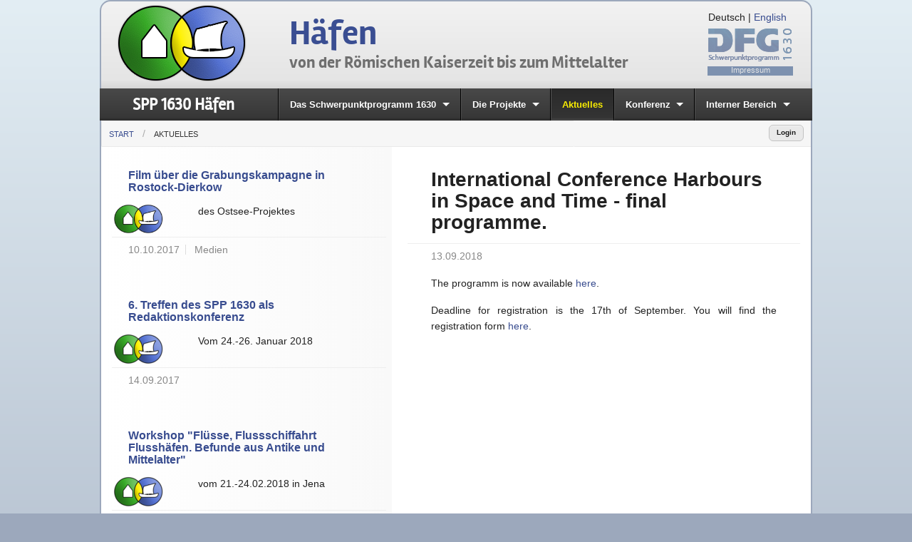

--- FILE ---
content_type: text/html; charset=utf-8
request_url: https://www.spp-haefen.de/de/aktuelles/?tx_news_pi1%5B__widget_0%5D%5BcurrentPage%5D=2&cHash=4a2db18cb618deac0d80300357e5ded2
body_size: 7144
content:
<!DOCTYPE html>
<!-- paulirish.com/2008/conditional-stylesheets-vs-css-hacks-answer-neither/ -->
    <!--[if IE 8]>    <html class="no-js lt-ie9" lang="de"> <![endif]-->
    <!--[if gt IE 8]><!--> <html class="no-js" lang="de"> <!--<![endif]-->
<head>

<meta charset="utf-8" />
		<!-- Always force latest IE rendering engine (even in intranet) & Chrome Frame -->
	  	<meta http-equiv="X-UA-Compatible" content="IE=edge,chrome=1" />
<!-- 
	DFG Schwerpunktprogramm 1630 - Website made by Andreas Brunn

	This website is powered by TYPO3 - inspiring people to share!
	TYPO3 is a free open source Content Management Framework initially created by Kasper Skaarhoj and licensed under GNU/GPL.
	TYPO3 is copyright 1998-2015 of Kasper Skaarhoj. Extensions are copyright of their respective owners.
	Information and contribution at http://typo3.org/
-->

<base href="https://www.spp-haefen.de/" />
<link rel="shortcut icon" href="https://www.spp-haefen.de/" type="directory" />
<link rel="icon" href="https://www.spp-haefen.de/" type="directory" />
<title>SPP Häfen: International Conference Harbours in Space and Time - final programme.</title>
<meta property="og:title" content="International Conference Harbours in Space and Time - final programme." />
<meta property="og:type" content="article" />
<meta property="og:url" content="https://www.spp-haefen.de/de/aktuelles/?tx_news_pi1%5B__widget_0%5D%5BcurrentPage%5D=2&amp;cHash=4a2db18cb618deac0d80300357e5ded2" />
<meta property="og:site_name" content="Perfect test site" />
<meta name="generator" content="TYPO3 4.5 CMS" />
<meta name="viewport" content="width=device-width,initial-scale=1" />

<link rel="stylesheet" type="text/css" href="fileadmin/tmpl/spp1630/css/news-basic.css?1360767108" media="all" />
<link rel="stylesheet" type="text/css" href="fileadmin/tmpl/spp1630/css/news-advanced.css?1360767624" media="all" />
<link rel="stylesheet" type="text/css" href="typo3temp/stylesheet_0e0543cce0.css?1356534473" media="all" />
<link rel="stylesheet" type="text/css" href="typo3conf/ext/simplefilebrowser/pi1/simplefilebrowser_pi1.css?1363791530" media="all" />
<link rel="stylesheet" type="text/css" href="fileadmin/tmpl/spp1630/css/app.css?1400852254" media="all" />
<link rel="stylesheet" type="text/css" href="fileadmin/tmpl/spp1630/css/jquery-ui-1.9.2.custom.min.css?1363247758" media="all" />
<link rel="stylesheet" type="text/css" href="fileadmin/tmpl/ke_yac/js/jquery-qtip/jquery.qtip.min.css?1357145764" media="all" />
<link rel="stylesheet" type="text/css" href="fileadmin/tmpl/spp1630/css/jquery.fancybox.css?1357247686" media="all" />
<link rel="stylesheet" type="text/css" href="fileadmin/tmpl/spp1630/css/jquery.fancybox-buttons.css?1357247685" media="all" />
<link rel="stylesheet" type="text/css" href="fileadmin/tmpl/spp1630/css/jquery.fancybox-thumbs.css?1357247686" media="all" />






<link rel="prev" href="de/aktuelles/?tx_news_pi1%5B__widget_0%5D%5BcurrentPage%5D=1&amp;cHash=e3bab625a4b2300f26bbb6f63c025b61" />
<link rel="next" href="de/aktuelles/?tx_news_pi1%5B__widget_0%5D%5BcurrentPage%5D=3&amp;cHash=e2643d2836713ea97f9a40f750b5e4c6" />
<script type="text/javascript" src="/fileadmin/tmpl/spp1630/js/foundation/modernizr.foundation.js"></script>


</head>
<body class="standard" id="uid-7">

<div class="row"><header class="clearing-container"><div class="header"><div class="logo three mobile-two columns"><a href="de/home/"><img src="fileadmin/bilder/spp1630/logo_195x120.png" width="195" height="120" alt="SPP 1630 Häfen" /></a></div><div class="seven mobile-four columns"><h1>Häfen</h1><h1 class="subheader">von der Römischen Kaiserzeit bis zum Mittelalter</h1></div><div class="two mobile-four columns"><div class="langmenu"><span class="active">Deutsch</span> | <span><a href="en/news/">English</a></span></div><div class="dfg-logo"><a href="http://www.dfg.de" target="_blank"><img src="fileadmin/bilder/spp1630/DFG.png" width="130" height="60" alt="DFG SPP 1630" /></a></div><div class="info-link text-right"><a href="de/impressum/">Impressum</a></div></div></div></header></div>

<div class="row">
	<nav class="top-bar">
		<ul class="name"><li class="name"><h1><a href="de/home/">SPP 1630 Häfen</a></h1></li><li class="toggle-topbar"><a href="de/aktuelles/?tx_news_pi1%5B__widget_0%5D%5BcurrentPage%5D=2&amp;cHash=4a2db18cb618deac0d80300357e5ded2#" class="toggle-nav"></a></li></ul><section><ul class="left"><li class="divider"></li><li class="has-dropdown" id="mmi-5"><a href="de/das-schwerpunktprogramm-1630/">Das Schwerpunktprogramm 1630</a><ul class="dropdown"><li class="first"><a href="de/das-schwerpunktprogramm-1630/arbeitsgebiet/">Arbeitsgebiet</a></li><li><a href="de/das-schwerpunktprogramm-1630/beteiligte-institutionen/">Beteiligte Institutionen</a></li><li><a href="de/das-schwerpunktprogramm-1630/konzept/">Konzept</a></li><li><a href="de/das-schwerpunktprogramm-1630/forschungsprogramm/">Forschungsprogramm</a></li><li><a href="de/das-schwerpunktprogramm-1630/veranstaltungen/">Veranstaltungen</a></li><li><a href="de/das-schwerpunktprogramm-1630/initiatoren-und-sprecher/">Initiatoren und Sprecher</a></li><li><a href="de/das-schwerpunktprogramm-1630/advisory-board/">Advisory Board</a></li><li><a href="de/das-schwerpunktprogramm-1630/publikationen/">Publikationen</a></li><li class="last"><a href="de/das-schwerpunktprogramm-1630/ausschreibung-zweite-foerderperiode/">Ausschreibung zweite Förderperiode</a></li></ul></li><li class="divider"></li><li class="has-dropdown" id="mmi-6"><a href="de/die-projekte/">Die Projekte</a><ul class="dropdown"><li class="first"><a href="de/die-projekte/koordination/">Koordination</a></li><li><a href="de/die-projekte/der-rhein-als-europaeische-verkehrsachse/">Der Rhein als europäische Verkehrsachse</a></li><li><a href="de/die-projekte/die-thrakische-hafenstadt-ainos/" title="Die thrakische Hafenstadt Ainos in römischer und byzantinischer Zeit – Entwicklung eines Verkehrsknotens in einer sich wandelnden Umwelt">Die thrakische Hafenstadt Ainos</a></li><li><a href="de/die-projekte/haefen-an-der-balkankueste-des-byzantinischen-reiches/" title="Häfen und Landeplätze an den Balkanküsten des byzantinischen Reiches (4.–12. Jahrhundert). Technologie und Monumente, Wirtschaft und Kommunikation">Häfen an der Balkanküste des byzantinischen Reiches</a></li><li><a href="de/die-projekte/kommunikationsraum-adria/" title="Funktionale Beschaffenheit von Hafenstädten mit ihren Anlagen an der italischen und dalmatischen Küste während der römischen Kaiserzeit">Kommunikationsraum Adria</a></li><li><a href="de/die-projekte/hafenverwaltung-im-byzantinischen-reich/" title="Hafenverwaltung im Byzantinischen Reich (7.–11. Jh.). Administrative Struktur, Beamtenapparat und Funktionalität byzantinischer Seehäfen">Hafenverwaltung im Byzantinischen Reich</a></li><li><a href="de/die-projekte/binnenhaefen-in-zentraleuropa/" title="Studien zu den Binnenhäfen in Zentraleuropa als Knotenpunkte europäischer Kommunikationsnetzwerke ">Binnenhäfen in Zentraleuropa</a></li><li><a href="de/die-projekte/fossa-carolina/" title="Fossa Carolina: Bindeglied der Hafennetzwerke an Rhein und Donau. Studien zur Überwindung der Europäischen Hauptwasserscheide im Mittelalter">Fossa Carolina</a></li><li><a href="de/die-projekte/ostseekueste/" title="Frühmittelalterliche Häfen zwischen Wismar Bucht und Danziger Bucht">Ostseeküste</a></li><li><a href="de/die-projekte/nordseekueste/" title="„Gewerbewurten“ und „Geestrandhäfen“ – mittelalterliche Handelshäfen an der deutschen Nordseeküste">Nordseeküste</a></li><li><a href="de/die-projekte/der-handelsplatz-rungholt-nordfriesland/">Der Handelsplatz Rungholt (Nordfriesland)</a></li><li><a href="de/die-projekte/im-netzwerk-fluvialer-haefen/" title="Effizienz und Infrastrukturausbau der Binnengewässer und ihrer Fahrzeuge">Im Netzwerk fluvialer Häfen</a></li><li><a href="de/die-projekte/hanoa-haefen-im-nordatlantik/" title="HaNoA: Häfen im Nordatlantik / Harbours in the North Atlantic (800–1300 AD)">HaNoA - Häfen im Nordatlantik</a></li><li><a href="de/die-projekte/geophysikalisches-zentralprojekt/">Geophysikalisches Zentralprojekt</a></li><li><a href="de/die-projekte/datenzusammenfuehrung/">Datenzusammenführung</a></li><li class="last"><a href="de/die-projekte/abgeschlossene-projekte-der-ersten-laufzeit-2012-2015/">Abgeschlossene Projekte der ersten Laufzeit 2012-2015</a></li></ul></li><li class="divider"></li><li id="mmi-7"><a href="de/aktuelles/" class="current">Aktuelles</a></li><li class="divider"></li><li class="has-dropdown" id="mmi-170"><a href="de/konferenz/" title="Harbours in Space and Time">Konferenz</a><ul class="dropdown"><li class="first"><a href="de/konferenz/conference-impressions-2018/" title="Fotos">Conference Impressions 2018</a></li><li><a href="de/konferenz/conference-programme-2018/">Conference Programme 2018</a></li><li><a href="de/konferenz/travel-and-accommodation-2018/" title="Harbours as objects of interdisciplinary research - Archaeology + History + Geosciences">Travel and accommodation 2018</a></li><li class="last"><a href="de/konferenz/archiv/">Archiv</a></li></ul></li><li class="divider"></li><li class="has-dropdown" id="mmi-9"><a href="de/interner-bereich/">Interner Bereich</a><ul class="dropdown"><li class="first"><a href="de/interner-bereich/termine/">Termine</a></li><li><a href="de/interner-bereich/forum/">Forum</a></li><li class="last"><a href="de/interner-bereich/dateien/">Dateien</a></li></ul></li></ul></section>
	</nav>
</div>

<div class="container">
    <div class="row">
        <div class="eight columns no-padding">
            <ul class="breadcrumbs"><li><a href="de/home/">Start</a></li><li class="current"><a href="de/aktuelles/">Aktuelles</a></li></ul>
        </div>
        <div class="four columns no-padding">
            <div class="panel userinfo">
                
                        <a href="de/aktuelles/?tx_news_pi1%5B__widget_0%5D%5BcurrentPage%5D=2&amp;cHash=4a2db18cb618deac0d80300357e5ded2#" class="tiny secondary button radius" data-reveal-id="loginbox">Login</a>
                    
            </div>
        </div>
    </div>
            <div class="row">
                <div class="five columns">
                    




<div class="news">
	
	
	
			
					<div class="news news-list-view">
						
								




									
										
<!--
	=====================
		Partials/List/Item.html
-->
<div class="article articletype-0" xmlns:n="http://www.w3.org/1999/xhtml">
	<!-- header -->
	<div class="header">
		<h5>
			<a href="de/aktuelles/56-film-ueber-die-grabungskampagne-in-rostock-dierkow/">
				Film über die Grabungskampagne in Rostock-Dierkow 
			</a>
		</h5>
	</div>

	<div class="row">
	

			<div class="three mobile-one columns">
			<a href="de/aktuelles/56-film-ueber-die-grabungskampagne-in-rostock-dierkow/">
				
						<span class="no-media-element">
							<img src="typo3temp/pics/875dbe1eb2.png" width="121" height="74" alt="" />
						</span>
					
			</a>
			</div>

		


		<div class="nine mobile-three columns">
			<div class="teaser-text">
	
				<p>des Ostsee-Projektes</p>
			
			</div>
		</div>
</div>

	<!-- footer information -->
	<div class="footer" role="contentinfo">
		<p>
			<!-- date -->
			<span class="news-list-date">
				10.10.2017
			</span>

			<!-- first category -->
			
				<span class="hidden">. </span>
				<span class="news-list-category">Medien</span>
			

		</p>
	</div>
</div>

									
										
<!--
	=====================
		Partials/List/Item.html
-->
<div class="article articletype-0" xmlns:n="http://www.w3.org/1999/xhtml">
	<!-- header -->
	<div class="header">
		<h5>
			<a href="de/aktuelles/55-6-plenartreffen-des-spp-1630/">
				6. Treffen des SPP 1630 als Redaktionskonferenz
			</a>
		</h5>
	</div>

	<div class="row">
	
			
					<div class="three mobile-one columns">
						<a href="de/aktuelles/55-6-plenartreffen-des-spp-1630/">
							<span class="no-media-element">
								<img src="typo3temp/pics/00ab0ec3c5.png" width="74" height="46" alt="" />
							</span>
						</a>
					</div>
				
		


		<div class="nine mobile-three columns">
			<div class="teaser-text">
	
				<p>Vom 24.-26. Januar 2018</p>
			
			</div>
		</div>
</div>

	<!-- footer information -->
	<div class="footer" role="contentinfo">
		<p>
			<!-- date -->
			<span class="news-list-date">
				14.09.2017
			</span>

			<!-- first category -->
			

		</p>
	</div>
</div>

									
										
<!--
	=====================
		Partials/List/Item.html
-->
<div class="article articletype-0" xmlns:n="http://www.w3.org/1999/xhtml">
	<!-- header -->
	<div class="header">
		<h5>
			<a href="de/aktuelles/54-workshop-fluesse-flussschiffahrtflusshaefen-befunde-aus-antike-und-mittelalter/">
				Workshop &quot;Flüsse, Flussschiffahrt Flusshäfen. Befunde aus Antike und Mittelalter&quot; 
			</a>
		</h5>
	</div>

	<div class="row">
	
			
					<div class="three mobile-one columns">
						<a href="de/aktuelles/54-workshop-fluesse-flussschiffahrtflusshaefen-befunde-aus-antike-und-mittelalter/">
							<span class="no-media-element">
								<img src="typo3temp/pics/00ab0ec3c5.png" width="74" height="46" alt="" />
							</span>
						</a>
					</div>
				
		


		<div class="nine mobile-three columns">
			<div class="teaser-text">
	
				<p>vom 21.-24.02.2018 in Jena</p>
			
			</div>
		</div>
</div>

	<!-- footer information -->
	<div class="footer" role="contentinfo">
		<p>
			<!-- date -->
			<span class="news-list-date">
				14.09.2017
			</span>

			<!-- first category -->
			

		</p>
	</div>
</div>

									
										
<!--
	=====================
		Partials/List/Item.html
-->
<div class="article articletype-0" xmlns:n="http://www.w3.org/1999/xhtml">
	<!-- header -->
	<div class="header">
		<h5>
			<a href="de/aktuelles/52-baubeginn-karlsgraben-vordatiert/">
				Baubeginn des Karlsgrabens vordatiert!
			</a>
		</h5>
	</div>

	<div class="row">
	

			<div class="three mobile-one columns">
			<a href="de/aktuelles/52-baubeginn-karlsgraben-vordatiert/">
				
						<span class="no-media-element">
							<img src="typo3temp/pics/875dbe1eb2.png" width="121" height="74" alt="" />
						</span>
					
			</a>
			</div>

		


		<div class="nine mobile-three columns">
			<div class="teaser-text">
	
				<p>Der Karlsgraben ist das bedeutendste Infrastrukturprojekt des frühen Mittelalters in Zentraleuropa. Nun hat das interdisziplinäre Forscherteam, an dem...</p>
			
			</div>
		</div>
</div>

	<!-- footer information -->
	<div class="footer" role="contentinfo">
		<p>
			<!-- date -->
			<span class="news-list-date">
				14.07.2017
			</span>

			<!-- first category -->
			

		</p>
	</div>
</div>

									
										
<!--
	=====================
		Partials/List/Item.html
-->
<div class="article articletype-0" xmlns:n="http://www.w3.org/1999/xhtml">
	<!-- header -->
	<div class="header">
		<h5>
			<a href="de/aktuelles/51-international-conference/">
				International Conference: Seasides of Byzantium
			</a>
		</h5>
	</div>

	<div class="row">
	
			
					<div class="three mobile-one columns">
						<a href="de/aktuelles/51-international-conference/">
							<span class="no-media-element">
								<img src="typo3temp/pics/00ab0ec3c5.png" width="74" height="46" alt="" />
							</span>
						</a>
					</div>
				
		


		<div class="nine mobile-three columns">
			<div class="teaser-text">
	
				<p>from the 29th of May - 1st of June in Athens, Greece</p>
			
			</div>
		</div>
</div>

	<!-- footer information -->
	<div class="footer" role="contentinfo">
		<p>
			<!-- date -->
			<span class="news-list-date">
				29.05.2017
			</span>

			<!-- first category -->
			

		</p>
	</div>
</div>

									
								


	
	
		
			
				
			
			
				
			
		

		<div class="page-navigation">
			<p>
				Seite 2 von 11.
			</p>
			<ul class="f3-widget-paginator">
				
					<li class="previous">
						
								<a href="de/aktuelles/">
									Vorherige
								</a>
							
					</li>
				
				
				
					
							<li>
								
										<a href="de/aktuelles/">1</a>
									
							</li>
						
				
					
							<li class="current">2</li>
						
				
					
							<li>
								
										<a href="de/aktuelles/?tx_news_pi1%5B__widget_0%5D%5BcurrentPage%5D=3&amp;cHash=e2643d2836713ea97f9a40f750b5e4c6">3</a>
									
							</li>
						
				
					
							<li>
								
										<a href="de/aktuelles/?tx_news_pi1%5B__widget_0%5D%5BcurrentPage%5D=4&amp;cHash=3f279003bcea98c180c054f1a1ef9b15">4</a>
									
							</li>
						
				
					
							<li>
								
										<a href="de/aktuelles/?tx_news_pi1%5B__widget_0%5D%5BcurrentPage%5D=5&amp;cHash=98797ae3a3dd77c93beddbf0ea8d33b1">5</a>
									
							</li>
						
				
				
					<li>....</li>
				
				
					<li class="last next">
						<a href="de/aktuelles/?tx_news_pi1%5B__widget_0%5D%5BcurrentPage%5D=3&amp;cHash=e2643d2836713ea97f9a40f750b5e4c6">
							Nächste
						</a>
					</li>
				
			</ul>
		</div>
		<div class="news-clear"></div>
	





							
					</div>
				
		

</div>

                </div>
                <div class="seven columns content-main">
                    




<div class="news">
	
	
	
			
                <div class="news news-single">
                    <div class="article">
				        

<!--
	=====================
		Partials/Detail/Item.html
-->

	
			
			<div class="header">
				<h2>International Conference Harbours in Space and Time - final programme.</h2>
			</div>
			<div class="footer" role="contentinfo">
				<p>
					<!-- date -->
					<span class="news-list-date">
						13.09.2018
					</span>

					

					
				</p>
			</div>

			

			

			




			<!-- main text -->
			<div class="news-text-wrap">
				<p>The programm is now available <a href="fileadmin/dateien/Veranstaltungs-Ankuendigungen/Call_Space_and_Time/Tagung_Hafen_SPP_2018_faltblatt_programm_final.pdf">here</a>.</p>
<p>Deadline for registration is the 17th of September. You will find the registration form <a href="fileadmin/dateien/Veranstaltungs-Ankuendigungen/Call_Space_and_Time/Registration_form_Harbours_in_Space_and_Time.pdf">here</a>.</p>
			</div>

			


			<!-- related things -->
			<div class="news-related-wrap">

				

				

				
			</div>
		

                    </div>
                </div>
			
		

</div>

                </div>
            </div>
</div>

<div class="row">
	<footer>
        <div class="row"><div class="four mobile-four columns">DFG Schwerpunktprogramm 1630</div><div class="four mobile-four columns text-center"><a href="de/newsletter/">Newsletter</a></div><div class="four mobile-four columns text-right"><a href="javascript:linkTo_UnCryptMailto('ocknvq,knmc0tcwBuejnquu/iqvvqth0fg');">Kontakt</a></div></div>
	</footer>
</div>


    <div class="reveal-modal medium" id="loginbox">
        <div class="tx-felogin-pi1">
		

<div class="alert-box secondary"><p>Geben Sie Ihren Benutzernamen und Ihr Passwort ein, um sich an der Website anzumelden:</p></div>
<!-- ###LOGIN_FORM### -->
<form action="de/aktuelles/?tx_news_pi1%5B__widget_0%5D=Array" target="_top" method="post" onsubmit="; return true;">
	<fieldset>
	<legend>Anmelden</legend>
	<div>
		<label for="user">Benutzername:</label>
		<input type="text" id="user" name="user" value="" />
	</div>
	<div>
		<label for="pass">Passwort:</label>
		<input type="password" id="pass" name="pass" value="" />
	</div>

	<!--###PERMALOGIN_VALID###-->
		<div>
			<label for="permalogin">Angemeldet bleiben:</label>
			<input name="permalogin" value="0" type="hidden"  id="permaloginHiddenField" />
			<input name="permalogin" value="1" type="checkbox"  id="permalogin"  onclick="document.getElementById('permaloginHiddenField').disabled = this.checked;" />
		</div>
	<!--###PERMALOGIN_VALID###-->

	<div style="padding-bottom: 20px;">
		<input type="submit" name="submit" class="button radius" value="Anmelden" />
	</div>

	<div class="felogin-hidden">
		<input type="hidden" name="logintype" value="login" />
		<input type="hidden" name="pid" value="2" />
		<input type="hidden" name="redirect_url" value="" />
		<input type="hidden" name="tx_felogin_pi1[noredirect]" value="0" />
		
	</div>
	</fieldset>
</form>

<!--###FORGOTP_VALID###-->
<p><a href="de/aktuelles/?tx_felogin_pi1%5Bforgot%5D=1&amp;tx_news_pi1%5B__widget_0%5D=Array" >Kennwort vergessen?</a></p>
<!--###FORGOTP_VALID###-->

<!-- ###LOGIN_FORM### -->


	</div>
	
    </div>
<script src="fileadmin/tmpl/spp1630/js/foundation/jquery.js?1356534047" type="text/javascript"></script>
<script src="fileadmin/tmpl/spp1630/js/foundation/jquery.cookie.js?1356534031" type="text/javascript"></script>
<script src="fileadmin/tmpl/spp1630/js/foundation/jquery.event.move.js?1356534032" type="text/javascript"></script>
<script src="fileadmin/tmpl/spp1630/js/foundation/jquery.event.swipe.js?1356534032" type="text/javascript"></script>
<script src="fileadmin/tmpl/spp1630/js/foundation/jquery.foundation.accordion.js?1356534033" type="text/javascript"></script>
<script src="fileadmin/tmpl/spp1630/js/foundation/jquery.foundation.alerts.js?1356534033" type="text/javascript"></script>
<script src="fileadmin/tmpl/spp1630/js/foundation/jquery.foundation.buttons.js?1356534033" type="text/javascript"></script>
<script src="fileadmin/tmpl/spp1630/js/foundation/jquery.foundation.clearing.js?1356534034" type="text/javascript"></script>
<script src="fileadmin/tmpl/spp1630/js/foundation/jquery.foundation.forms.js?1356534035" type="text/javascript"></script>
<script src="fileadmin/tmpl/spp1630/js/foundation/jquery.foundation.joyride.js?1356534035" type="text/javascript"></script>
<script src="fileadmin/tmpl/spp1630/js/foundation/jquery.foundation.magellan.js?1356534036" type="text/javascript"></script>
<script src="fileadmin/tmpl/spp1630/js/foundation/jquery.foundation.mediaQueryToggle.js?1356534036" type="text/javascript"></script>
<script src="fileadmin/tmpl/spp1630/js/foundation/jquery.foundation.navigation.js?1356534036" type="text/javascript"></script>
<script src="fileadmin/tmpl/spp1630/js/foundation/jquery.foundation.orbit.js?1356534037" type="text/javascript"></script>
<script src="fileadmin/tmpl/spp1630/js/foundation/jquery.foundation.reveal.js?1356534038" type="text/javascript"></script>
<script src="fileadmin/tmpl/spp1630/js/foundation/jquery.foundation.tabs.js?1357823131" type="text/javascript"></script>
<script src="fileadmin/tmpl/spp1630/js/foundation/jquery.foundation.tooltips.js?1363251954" type="text/javascript"></script>
<script src="fileadmin/tmpl/spp1630/js/foundation/jquery.foundation.topbar.js?1363253097" type="text/javascript"></script>
<script src="fileadmin/tmpl/spp1630/js/foundation/jquery.placeholder.js?1356534047" type="text/javascript"></script>
<script src="fileadmin/tmpl/spp1630/js/jquery-ui-1.9.2.custom.min.js?1363247758" type="text/javascript"></script>
<script src="fileadmin/tmpl/ke_yac/js/jquery-ui-timepicker-addon.js?1357145776" type="text/javascript"></script>
<script src="fileadmin/tmpl/ke_yac/js/ke_yac_datepicker.js?1357145776" type="text/javascript"></script>
<script src="fileadmin/tmpl/ke_yac/js/jquery-qtip/jquery.qtip.min.js?1357145765" type="text/javascript"></script>
<script src="fileadmin/tmpl/ke_yac/js/ke_yac_tooltips.js?1357145777" type="text/javascript"></script>
<script src="fileadmin/tmpl/spp1630/js/jquery.fancybox.pack.js?1357235823" type="text/javascript"></script>
<script src="fileadmin/tmpl/spp1630/js/foundation/app.js?1356534031" type="text/javascript"></script>
<script src="typo3conf/ext/html5boilerplate4/res/js/plugins.js?1360175435" type="text/javascript"></script>
<script type="text/javascript">
/*<![CDATA[*/
/*_scriptCode*/

		var browserName = navigator.appName;
		var browserVer = parseInt(navigator.appVersion);
		var version = "";
		var msie4 = (browserName == "Microsoft Internet Explorer" && browserVer >= 4);
		if ((browserName == "Netscape" && browserVer >= 3) || msie4 || browserName=="Konqueror" || browserName=="Opera") {version = "n3";} else {version = "n2";}
			// Blurring links:
		function blurLink(theObject)	{	//
			if (msie4)	{theObject.blur();}
		}
		
			// decrypt helper function
		function decryptCharcode(n,start,end,offset)	{
			n = n + offset;
			if (offset > 0 && n > end)	{
				n = start + (n - end - 1);
			} else if (offset < 0 && n < start)	{
				n = end - (start - n - 1);
			}
			return String.fromCharCode(n);
		}
			// decrypt string
		function decryptString(enc,offset)	{
			var dec = "";
			var len = enc.length;
			for(var i=0; i < len; i++)	{
				var n = enc.charCodeAt(i);
				if (n >= 0x2B && n <= 0x3A)	{
					dec += decryptCharcode(n,0x2B,0x3A,offset);	// 0-9 . , - + / :
				} else if (n >= 0x40 && n <= 0x5A)	{
					dec += decryptCharcode(n,0x40,0x5A,offset);	// A-Z @
				} else if (n >= 0x61 && n <= 0x7A)	{
					dec += decryptCharcode(n,0x61,0x7A,offset);	// a-z
				} else {
					dec += enc.charAt(i);
				}
			}
			return dec;
		}
			// decrypt spam-protected emails
		function linkTo_UnCryptMailto(s)	{
			location.href = decryptString(s,-2);
		}
		

/*]]>*/
</script>
<!--[if lt IE 7 ]>
		<script src="/typo3conf/ext/html5boilerplate4/res/js/libs/dd_belatedpng.js"></script>
		<script> DD_belatedPNG.fix('img, .png_bg'); //fix any <img> or .png_bg background-images </script>
	<![endif]-->
<!-- Application Javascript, safe to override -->
<script type="text/javascript">
	$(document).foundationTopBar();
	$(window).load(function() {
		$('#featuredContent').orbit({
			fluid: '16x22',
			timer: true,
			advanceSpeed: 10000,
			resetTimerOnClick: true,
			pauseOnHover: true,
			startClockOnMouseOut: true,
			bullets: true
									});
	});
</script>
<script type="text/javascript">
	$(document).ready(function(){
	  $('a.lightbox, a.fancybox').fancybox({
	  	helpers : {
			title: {
				type: 'inside'
			},
			overlay : {
				css : {
					'background' : 'rgba(0, 0, 5, 0.85)'
				}
        	}
      	},
		'overlayColor' : '#aaa',
		'overlayOpacity' : '0.5',
		'hideOnContentClick' : 'true',
		'speedIn' : '100',
		'speedOut' : '100',
		openEffect: 'elastic',
		openSpeed: 250,
		openEasing: 'swing',
		openOpacity: true,
		openMethod: 'zoomIn',

		closeEffect: 'elastic',
		closeSpeed: 250,
		closeEasing: 'swing',
		closeOpacity: true,
		closeMethod: 'zoomOut',

		nextMethod: 'changeIn',
		prevMethod: 'changeOut',
		'width': '500',
		'height': '300'
	  });
	});

</script>


</body>
</html>

--- FILE ---
content_type: text/css
request_url: https://www.spp-haefen.de/fileadmin/tmpl/spp1630/css/news-basic.css?1360767108
body_size: 1211
content:
/**************************************/
/* default styles for news extension */
/**************************************/
/* global styles */
/* line 7, D:/www/Kunden/LM_Schleswig/typo3cms/projekt1/fileadmin/tmpl/spp1630/sass/news-basic.scss */
.news {
  font-size: 12px;
  font-family: Arial, sans-serif;
}

/* line 11, D:/www/Kunden/LM_Schleswig/typo3cms/projekt1/fileadmin/tmpl/spp1630/sass/news-basic.scss */
.news .hidden {
  position: absolute;
  left: -9999px;
  top: 0;
  width: 1px;
  height: 1px;
  margin: 0;
  overflow: hidden;
}

/* line 20, D:/www/Kunden/LM_Schleswig/typo3cms/projekt1/fileadmin/tmpl/spp1630/sass/news-basic.scss */
.news .clear {
  clear: both;
}

/* line 22, D:/www/Kunden/LM_Schleswig/typo3cms/projekt1/fileadmin/tmpl/spp1630/sass/news-basic.scss */
.news .nav ul {
  float: left;
  display: inline;
  margin: 0;
}

/* line 27, D:/www/Kunden/LM_Schleswig/typo3cms/projekt1/fileadmin/tmpl/spp1630/sass/news-basic.scss */
.news .nav li {
  float: left;
  list-style: none;
  line-height: 1em;
}

/* line 32, D:/www/Kunden/LM_Schleswig/typo3cms/projekt1/fileadmin/tmpl/spp1630/sass/news-basic.scss */
.news .nav a {
  float: left;
  display: block;
  line-height: 1em;
}

/* line 37, D:/www/Kunden/LM_Schleswig/typo3cms/projekt1/fileadmin/tmpl/spp1630/sass/news-basic.scss */
.news .nav:after {
  content: ".";
  display: block;
  height: 0;
  clear: both;
  visibility: hidden;
}

/* line 44, D:/www/Kunden/LM_Schleswig/typo3cms/projekt1/fileadmin/tmpl/spp1630/sass/news-basic.scss */
.news .nav {
  zoom: 1;
}

/* list + search + latest view */
/* line 49, D:/www/Kunden/LM_Schleswig/typo3cms/projekt1/fileadmin/tmpl/spp1630/sass/news-basic.scss */
.news .article {
  padding-bottom: 15px;
  margin-bottom: 15px;
}

/* line 53, D:/www/Kunden/LM_Schleswig/typo3cms/projekt1/fileadmin/tmpl/spp1630/sass/news-basic.scss */
.news .article:last-child {
  padding-bottom: 0;
  margin-bottom: 0;
}

/* line 57, D:/www/Kunden/LM_Schleswig/typo3cms/projekt1/fileadmin/tmpl/spp1630/sass/news-basic.scss */
.news .article:after {
  content: ".";
  display: block;
  height: 0;
  clear: both;
  visibility: hidden;
}

/* line 64, D:/www/Kunden/LM_Schleswig/typo3cms/projekt1/fileadmin/tmpl/spp1630/sass/news-basic.scss */
.news .article {
  zoom: 1;
}

/* line 67, D:/www/Kunden/LM_Schleswig/typo3cms/projekt1/fileadmin/tmpl/spp1630/sass/news-basic.scss */
.news .article .news-img-wrap {
  float: left;
  width: 128px;
  margin: 3px 12px 5px 0;
  background: #fff;
}

/* line 74, D:/www/Kunden/LM_Schleswig/typo3cms/projekt1/fileadmin/tmpl/spp1630/sass/news-basic.scss */
.news .article .news-img-wrap a {
  display: block;
  float: left;
  padding: 4px;
  border: 1px solid #ddd;
  background: #fff;
}

/* line 82, D:/www/Kunden/LM_Schleswig/typo3cms/projekt1/fileadmin/tmpl/spp1630/sass/news-basic.scss */
.news .article .news-img-wrap img {
  float: left;
  width: 100% !important;
  height: auto;
}

/* line 88, D:/www/Kunden/LM_Schleswig/typo3cms/projekt1/fileadmin/tmpl/spp1630/sass/news-basic.scss */
.news .article h3 {
  font-size: 1.25em;
  margin-bottom: 0px;
}

/* line 92, D:/www/Kunden/LM_Schleswig/typo3cms/projekt1/fileadmin/tmpl/spp1630/sass/news-basic.scss */
.news .article .teaser-text {
  margin: 0 0 10px 0;
}

/* line 96, D:/www/Kunden/LM_Schleswig/typo3cms/projekt1/fileadmin/tmpl/spp1630/sass/news-basic.scss */
.news .footer {
  clear: both;
  padding: 10px 0 0 0;
  border-top: 1px solid #eee;
  margin-top: 15px;
  color: #888;
}

/* line 103, D:/www/Kunden/LM_Schleswig/typo3cms/projekt1/fileadmin/tmpl/spp1630/sass/news-basic.scss */
.news .footer p {
  line-height: 1em;
}

/* line 106, D:/www/Kunden/LM_Schleswig/typo3cms/projekt1/fileadmin/tmpl/spp1630/sass/news-basic.scss */
.news .footer span {
  display: inline-block;
  padding-right: 8px;
  margin-right: 8px;
  border-right: 1px solid #ddd;
}

/* line 112, D:/www/Kunden/LM_Schleswig/typo3cms/projekt1/fileadmin/tmpl/spp1630/sass/news-basic.scss */
.news .footer span:last-child {
  border-right: 0;
}

/* line 115, D:/www/Kunden/LM_Schleswig/typo3cms/projekt1/fileadmin/tmpl/spp1630/sass/news-basic.scss */
.news .footer .news-category a {
  text-transform: uppercase;
  color: #888;
}

/* category menu view */
/* line 122, D:/www/Kunden/LM_Schleswig/typo3cms/projekt1/fileadmin/tmpl/spp1630/sass/news-basic.scss */
.news-category-view ul li {
  padding: 5px 8px;
}

/* line 125, D:/www/Kunden/LM_Schleswig/typo3cms/projekt1/fileadmin/tmpl/spp1630/sass/news-basic.scss */
.news-category-view ul li li {
  padding: 2px 8px 2px 12px;
}

/* line 129, D:/www/Kunden/LM_Schleswig/typo3cms/projekt1/fileadmin/tmpl/spp1630/sass/news-basic.scss */
.news-category-view > ul > li:nth-child(even) {
  background: #f9f9f9;
  border-top: 1px solid #eee;
  border-bottom: 1px solid #eee;
}

/* line 134, D:/www/Kunden/LM_Schleswig/typo3cms/projekt1/fileadmin/tmpl/spp1630/sass/news-basic.scss */
.news-category-view .category-desc {
  padding-left: 10px;
  margin-left: 10px;
  border-left: 1px solid #ddd;
  color: #888;
}

/* search view */
/* line 143, D:/www/Kunden/LM_Schleswig/typo3cms/projekt1/fileadmin/tmpl/spp1630/sass/news-basic.scss */
.news-whatis {
  margin: 15px 0;
  padding-bottom: 3px;
  border-bottom: 1px solid #eee;
}

/* line 148, D:/www/Kunden/LM_Schleswig/typo3cms/projekt1/fileadmin/tmpl/spp1630/sass/news-basic.scss */
.news-browsebox {
  margin: 15px 0;
  padding-top: 10px;
  border-top: 1px solid #eee;
}

/* line 154, D:/www/Kunden/LM_Schleswig/typo3cms/projekt1/fileadmin/tmpl/spp1630/sass/news-basic.scss */
.news-browsebox ul li {
  margin: 0 5px;
}

/* line 155, D:/www/Kunden/LM_Schleswig/typo3cms/projekt1/fileadmin/tmpl/spp1630/sass/news-basic.scss */
.news-browsebox ul .prev {
  margin-right: 20px;
  margin-left: 0;
}

/* line 159, D:/www/Kunden/LM_Schleswig/typo3cms/projekt1/fileadmin/tmpl/spp1630/sass/news-basic.scss */
.news-browsebox ul .current-page a {
  font-weight: bold;
}

/* line 160, D:/www/Kunden/LM_Schleswig/typo3cms/projekt1/fileadmin/tmpl/spp1630/sass/news-basic.scss */
.news-browsebox ul .next {
  margin-left: 20px;
  margin-right: 0;
}

/* single view */
/* line 167, D:/www/Kunden/LM_Schleswig/typo3cms/projekt1/fileadmin/tmpl/spp1630/sass/news-basic.scss */
.news-single .footer {
  margin-bottom: 20px;
  margin-top: 5px;
  padding: 10px 0 0 0;
  border-bottom: 0;
  border-top: 1px solid #eee;
}

/* line 174, D:/www/Kunden/LM_Schleswig/typo3cms/projekt1/fileadmin/tmpl/spp1630/sass/news-basic.scss */
.news-single .article .news-img-wrap {
  float: right;
  width: 282px;
  margin: 0 0 0 25px;
}

/* line 179, D:/www/Kunden/LM_Schleswig/typo3cms/projekt1/fileadmin/tmpl/spp1630/sass/news-basic.scss */
.news-single .teaser-text {
  font-size: 15px;
  color: #888;
}

/* line 183, D:/www/Kunden/LM_Schleswig/typo3cms/projekt1/fileadmin/tmpl/spp1630/sass/news-basic.scss */
.news-text-wrap {
  margin-bottom: 10px;
}

/* line 186, D:/www/Kunden/LM_Schleswig/typo3cms/projekt1/fileadmin/tmpl/spp1630/sass/news-basic.scss */
.news-single .article .news-img-wrap img {
  float: none;
}

/* line 187, D:/www/Kunden/LM_Schleswig/typo3cms/projekt1/fileadmin/tmpl/spp1630/sass/news-basic.scss */
.news-img-caption {
  color: #888;
}

/* related news + files */
/* line 191, D:/www/Kunden/LM_Schleswig/typo3cms/projekt1/fileadmin/tmpl/spp1630/sass/news-basic.scss */
.news-related-wrap {
  display: table;
  margin-top: 20px;
  width: 100%;
}

/* line 196, D:/www/Kunden/LM_Schleswig/typo3cms/projekt1/fileadmin/tmpl/spp1630/sass/news-basic.scss */
.news-related {
  width: 50%;
  padding: 15px;
  border: 1px solid #eee;
  display: table-cell;
}

/* line 202, D:/www/Kunden/LM_Schleswig/typo3cms/projekt1/fileadmin/tmpl/spp1630/sass/news-basic.scss */
.news-related ul li {
  line-height: 1em;
  margin-bottom: 12px;
}

/* line 206, D:/www/Kunden/LM_Schleswig/typo3cms/projekt1/fileadmin/tmpl/spp1630/sass/news-basic.scss */
.news-related h4 {
  margin-bottom: 10px;
}

/* line 209, D:/www/Kunden/LM_Schleswig/typo3cms/projekt1/fileadmin/tmpl/spp1630/sass/news-basic.scss */
.news-related ul li span {
  border-right: 1px solid #DDDDDD;
  display: inline-block;
  margin-right: 8px;
  padding-right: 8px;
  color: #888;
}

/* line 216, D:/www/Kunden/LM_Schleswig/typo3cms/projekt1/fileadmin/tmpl/spp1630/sass/news-basic.scss */
.news-related ul li span:last-child {
  border-right: 0;
  padding-right: 0;
}

/* line 220, D:/www/Kunden/LM_Schleswig/typo3cms/projekt1/fileadmin/tmpl/spp1630/sass/news-basic.scss */
.news-related-files .news-related-files-link a {
  background-image: url(../img/background/file-icon-sprites.gif);
  background-repeat: no-repeat;
  padding: 6px 0 6px 38px;
}

/* line 225, D:/www/Kunden/LM_Schleswig/typo3cms/projekt1/fileadmin/tmpl/spp1630/sass/news-basic.scss */
.news-related-files ul li {
  margin-bottom: 20px;
}

/* line 226, D:/www/Kunden/LM_Schleswig/typo3cms/projekt1/fileadmin/tmpl/spp1630/sass/news-basic.scss */
.news-related-files .news-related-files-link .jpg {
  background-position: 0 0;
}

/* line 228, D:/www/Kunden/LM_Schleswig/typo3cms/projekt1/fileadmin/tmpl/spp1630/sass/news-basic.scss */
.news .page-navigation p {
  float: left;
}

/* line 231, D:/www/Kunden/LM_Schleswig/typo3cms/projekt1/fileadmin/tmpl/spp1630/sass/news-basic.scss */
.news .page-navigation ul {
  float: right;
}

/* line 234, D:/www/Kunden/LM_Schleswig/typo3cms/projekt1/fileadmin/tmpl/spp1630/sass/news-basic.scss */
.news .page-navigation ul li {
  float: left;
  display: block;
  padding: 0 1px;
  background: none;
}

/* line 240, D:/www/Kunden/LM_Schleswig/typo3cms/projekt1/fileadmin/tmpl/spp1630/sass/news-basic.scss */
.news .page-navigation ul li a {
  display: block;
  padding: 1px 2px;
}

/* line 245, D:/www/Kunden/LM_Schleswig/typo3cms/projekt1/fileadmin/tmpl/spp1630/sass/news-basic.scss */
.news-clear {
  clear: both;
}


--- FILE ---
content_type: text/css
request_url: https://www.spp-haefen.de/fileadmin/tmpl/spp1630/css/news-advanced.css?1360767624
body_size: 1343
content:
/**************************************/
/* default styles for news extension */
/**************************************/
/* global styles */
/* line 6, D:/www/Kunden/LM_Schleswig/typo3cms/projekt1/fileadmin/tmpl/spp1630/sass/news-advanced.scss */
.news {
  font-size: 12px;
  font-family: Arial, sans-serif;
}

/* line 10, D:/www/Kunden/LM_Schleswig/typo3cms/projekt1/fileadmin/tmpl/spp1630/sass/news-advanced.scss */
.news .hidden {
  position: absolute;
  left: -9999px;
  top: 0;
  width: 1px;
  height: 1px;
  margin: 0;
  overflow: hidden;
}

/* line 19, D:/www/Kunden/LM_Schleswig/typo3cms/projekt1/fileadmin/tmpl/spp1630/sass/news-advanced.scss */
.news .clear {
  clear: both;
}

/* line 21, D:/www/Kunden/LM_Schleswig/typo3cms/projekt1/fileadmin/tmpl/spp1630/sass/news-advanced.scss */
.news .nav ul {
  float: left;
  display: inline;
  margin: 0;
}

/* line 26, D:/www/Kunden/LM_Schleswig/typo3cms/projekt1/fileadmin/tmpl/spp1630/sass/news-advanced.scss */
.news .nav li {
  float: left;
  list-style: none;
  line-height: 1em;
}

/* line 31, D:/www/Kunden/LM_Schleswig/typo3cms/projekt1/fileadmin/tmpl/spp1630/sass/news-advanced.scss */
.news .nav a {
  float: left;
  display: block;
  line-height: 1em;
}

/* line 36, D:/www/Kunden/LM_Schleswig/typo3cms/projekt1/fileadmin/tmpl/spp1630/sass/news-advanced.scss */
.news .nav:after {
  content: ".";
  display: block;
  height: 0;
  clear: both;
  visibility: hidden;
}

/* line 43, D:/www/Kunden/LM_Schleswig/typo3cms/projekt1/fileadmin/tmpl/spp1630/sass/news-advanced.scss */
.news .nav {
  zoom: 1;
}

/* list + search + latest view */
/* line 48, D:/www/Kunden/LM_Schleswig/typo3cms/projekt1/fileadmin/tmpl/spp1630/sass/news-advanced.scss */
.news article {
  padding-bottom: 15px;
  margin-bottom: 15px;
}

/* line 52, D:/www/Kunden/LM_Schleswig/typo3cms/projekt1/fileadmin/tmpl/spp1630/sass/news-advanced.scss */
.news article:last-child {
  padding-bottom: 0;
  margin-bottom: 0;
}

/* line 56, D:/www/Kunden/LM_Schleswig/typo3cms/projekt1/fileadmin/tmpl/spp1630/sass/news-advanced.scss */
.news article:after {
  content: ".";
  display: block;
  height: 0;
  clear: both;
  visibility: hidden;
}

/* line 63, D:/www/Kunden/LM_Schleswig/typo3cms/projekt1/fileadmin/tmpl/spp1630/sass/news-advanced.scss */
.news article {
  zoom: 1;
}

/* line 66, D:/www/Kunden/LM_Schleswig/typo3cms/projekt1/fileadmin/tmpl/spp1630/sass/news-advanced.scss */
.news article .news-img-wrap {
  float: left;
  width: 128px;
  margin: 3px 12px 5px 0;
  background: #fff;
}

/* line 73, D:/www/Kunden/LM_Schleswig/typo3cms/projekt1/fileadmin/tmpl/spp1630/sass/news-advanced.scss */
.news article .news-img-wrap a {
  display: block;
  float: left;
  padding: 4px;
  border: 1px solid #ddd;
  background: #fff;
  -moz-border-radius: 6px;
  -webkit-border-radius: 6px;
  border-radius: 6px;
  -moz-transition: -moz-transform .15s linear;
  -o-transition: -o-transform .15s linear;
  -webkit-transition: -webkit-transform .15s linear;
  -o-transform: rotate(0deg);
  -webkit-transform: rotate(0deg);
  -moz-transform: rotate(0deg);
}

/* line 92, D:/www/Kunden/LM_Schleswig/typo3cms/projekt1/fileadmin/tmpl/spp1630/sass/news-advanced.scss */
.news article .news-img-wrap a:hover {
  -webkit-transform: scale(1.5) rotate(-4deg);
  -moz-transform: scale(1.5) rotate(-4deg);
  transform: scale(1.5) rotate(-4deg);
  -moz-box-shadow: 3px 3px 5px #aaa;
  -webkit-box-shadow: 3px 3px 5px  #aaa;
  box-shadow: 3px 3px 5px rgba #aaa;
}

/* line 102, D:/www/Kunden/LM_Schleswig/typo3cms/projekt1/fileadmin/tmpl/spp1630/sass/news-advanced.scss */
.news article .news-img-wrap img {
  float: left;
  width: 100% !important;
  height: auto;
}

/* line 108, D:/www/Kunden/LM_Schleswig/typo3cms/projekt1/fileadmin/tmpl/spp1630/sass/news-advanced.scss */
.news article h3 {
  font-size: 1.25em;
  margin-bottom: 0px;
}

/* line 112, D:/www/Kunden/LM_Schleswig/typo3cms/projekt1/fileadmin/tmpl/spp1630/sass/news-advanced.scss */
.news article .teaser-text {
  margin: 0 0 10px 0;
}

/* line 116, D:/www/Kunden/LM_Schleswig/typo3cms/projekt1/fileadmin/tmpl/spp1630/sass/news-advanced.scss */
.news .topnews .header {
  background: url(../Images/topnews.png) no-repeat right center;
}

/* line 120, D:/www/Kunden/LM_Schleswig/typo3cms/projekt1/fileadmin/tmpl/spp1630/sass/news-advanced.scss */
.news footer {
  clear: both;
  padding: 10px 0 0 0;
  border-top: 1px solid #eee;
  margin-top: 15px;
  color: #888;
}

/* line 127, D:/www/Kunden/LM_Schleswig/typo3cms/projekt1/fileadmin/tmpl/spp1630/sass/news-advanced.scss */
.news footer p {
  line-height: 1em;
}

/* line 130, D:/www/Kunden/LM_Schleswig/typo3cms/projekt1/fileadmin/tmpl/spp1630/sass/news-advanced.scss */
.news footer span {
  display: inline-block;
  padding-right: 8px;
  margin-right: 8px;
  border-right: 1px solid #ddd;
}

/* line 136, D:/www/Kunden/LM_Schleswig/typo3cms/projekt1/fileadmin/tmpl/spp1630/sass/news-advanced.scss */
.news footer span:last-child {
  border-right: 0;
}

/* line 139, D:/www/Kunden/LM_Schleswig/typo3cms/projekt1/fileadmin/tmpl/spp1630/sass/news-advanced.scss */
.news footer .news-category a {
  text-transform: uppercase;
  color: #888;
}

/* category menu view */
/* line 146, D:/www/Kunden/LM_Schleswig/typo3cms/projekt1/fileadmin/tmpl/spp1630/sass/news-advanced.scss */
.news-category-view ul li {
  padding: 5px 8px;
}

/* line 149, D:/www/Kunden/LM_Schleswig/typo3cms/projekt1/fileadmin/tmpl/spp1630/sass/news-advanced.scss */
.news-category-view ul li li {
  padding: 2px 8px 2px 12px;
}

/* line 153, D:/www/Kunden/LM_Schleswig/typo3cms/projekt1/fileadmin/tmpl/spp1630/sass/news-advanced.scss */
.news-category-view > ul > li:nth-child(even) {
  background: #f9f9f9;
  border-top: 1px solid #eee;
  border-bottom: 1px solid #eee;
}

/* line 158, D:/www/Kunden/LM_Schleswig/typo3cms/projekt1/fileadmin/tmpl/spp1630/sass/news-advanced.scss */
.news-category-view .category-desc {
  padding-left: 10px;
  margin-left: 10px;
  border-left: 1px solid #ddd;
  color: #888;
}

/* search view */
/* line 167, D:/www/Kunden/LM_Schleswig/typo3cms/projekt1/fileadmin/tmpl/spp1630/sass/news-advanced.scss */
.news-whatis {
  margin: 15px 0;
  padding-bottom: 3px;
  border-bottom: 1px solid #eee;
}

/* line 172, D:/www/Kunden/LM_Schleswig/typo3cms/projekt1/fileadmin/tmpl/spp1630/sass/news-advanced.scss */
.news-browsebox {
  margin: 15px 0;
  padding-top: 10px;
  border-top: 1px solid #eee;
}

/* line 178, D:/www/Kunden/LM_Schleswig/typo3cms/projekt1/fileadmin/tmpl/spp1630/sass/news-advanced.scss */
.news-browsebox ul li {
  margin: 0 5px;
}

/* line 179, D:/www/Kunden/LM_Schleswig/typo3cms/projekt1/fileadmin/tmpl/spp1630/sass/news-advanced.scss */
.news-browsebox ul .prev {
  margin-right: 20px;
  margin-left: 0;
}

/* line 183, D:/www/Kunden/LM_Schleswig/typo3cms/projekt1/fileadmin/tmpl/spp1630/sass/news-advanced.scss */
.news-browsebox ul .current-page a {
  font-weight: bold;
}

/* line 184, D:/www/Kunden/LM_Schleswig/typo3cms/projekt1/fileadmin/tmpl/spp1630/sass/news-advanced.scss */
.news-browsebox ul .next {
  margin-left: 20px;
  margin-right: 0;
}

/* single view */
/* line 192, D:/www/Kunden/LM_Schleswig/typo3cms/projekt1/fileadmin/tmpl/spp1630/sass/news-advanced.scss */
.news-single footer {
  margin-bottom: 20px;
  margin-top: 5px;
  padding: 10px 0 0 0;
  border-bottom: 0;
  border-top: 1px solid #eee;
}
/* line 200, D:/www/Kunden/LM_Schleswig/typo3cms/projekt1/fileadmin/tmpl/spp1630/sass/news-advanced.scss */
.news-single article .news-img-wrap {
  float: right;
  width: 282px;
  margin: 0 0 0 25px;
}
/* line 206, D:/www/Kunden/LM_Schleswig/typo3cms/projekt1/fileadmin/tmpl/spp1630/sass/news-advanced.scss */
.news-single .teaser-text {
  font-size: 15px;
  color: #888;
}

/* line 212, D:/www/Kunden/LM_Schleswig/typo3cms/projekt1/fileadmin/tmpl/spp1630/sass/news-advanced.scss */
.news-text-wrap {
  margin-bottom: 10px;
}

/* line 215, D:/www/Kunden/LM_Schleswig/typo3cms/projekt1/fileadmin/tmpl/spp1630/sass/news-advanced.scss */
.news-single article .news-img-wrap img {
  float: none;
}

/* line 216, D:/www/Kunden/LM_Schleswig/typo3cms/projekt1/fileadmin/tmpl/spp1630/sass/news-advanced.scss */
.news-img-caption {
  color: #888;
}

/* related news + files */
/* line 220, D:/www/Kunden/LM_Schleswig/typo3cms/projekt1/fileadmin/tmpl/spp1630/sass/news-advanced.scss */
.news-related-wrap {
  display: table;
  margin-top: 20px;
  width: 100%;
}

/* line 225, D:/www/Kunden/LM_Schleswig/typo3cms/projekt1/fileadmin/tmpl/spp1630/sass/news-advanced.scss */
.news-related {
  width: 50%;
  padding: 15px;
  border: 1px solid #eee;
  display: table-cell;
}

/* line 231, D:/www/Kunden/LM_Schleswig/typo3cms/projekt1/fileadmin/tmpl/spp1630/sass/news-advanced.scss */
.news-related ul li {
  line-height: 1em;
  margin-bottom: 12px;
}

/* line 235, D:/www/Kunden/LM_Schleswig/typo3cms/projekt1/fileadmin/tmpl/spp1630/sass/news-advanced.scss */
.news-related h4 {
  margin-bottom: 10px;
}

/* line 238, D:/www/Kunden/LM_Schleswig/typo3cms/projekt1/fileadmin/tmpl/spp1630/sass/news-advanced.scss */
.news-related ul li span {
  border-right: 1px solid #DDDDDD;
  display: inline-block;
  margin-right: 8px;
  padding-right: 8px;
  color: #888;
}

/* line 245, D:/www/Kunden/LM_Schleswig/typo3cms/projekt1/fileadmin/tmpl/spp1630/sass/news-advanced.scss */
.news-related ul li span:last-child {
  border-right: 0;
  padding-right: 0;
}

/* line 249, D:/www/Kunden/LM_Schleswig/typo3cms/projekt1/fileadmin/tmpl/spp1630/sass/news-advanced.scss */
.news-related-files .news-related-files-link a {
  background-image: url(../img/background/file-icon-sprites.gif);
  background-repeat: no-repeat;
  padding: 6px 0 6px 38px;
}

/* line 254, D:/www/Kunden/LM_Schleswig/typo3cms/projekt1/fileadmin/tmpl/spp1630/sass/news-advanced.scss */
.news-related-files ul li {
  margin-bottom: 20px;
}

/* line 255, D:/www/Kunden/LM_Schleswig/typo3cms/projekt1/fileadmin/tmpl/spp1630/sass/news-advanced.scss */
.news-related-files .news-related-files-link .jpg {
  background-position: 0 0;
}

/* line 257, D:/www/Kunden/LM_Schleswig/typo3cms/projekt1/fileadmin/tmpl/spp1630/sass/news-advanced.scss */
.news .no-news-found {
  color: #DB0202;
  font-style: italic;
}


--- FILE ---
content_type: text/css
request_url: https://www.spp-haefen.de/typo3conf/ext/simplefilebrowser/pi1/simplefilebrowser_pi1.css?1363791530
body_size: -26
content:
.simplefilebrowser-error {
	color:#c00; 
	font-weight:bold;
}

--- FILE ---
content_type: text/css
request_url: https://www.spp-haefen.de/fileadmin/tmpl/spp1630/css/app.css?1400852254
body_size: 23388
content:
/* line 55, C:/Ruby/lib/ruby/gems/1.9.1/gems/zurb-foundation-3.2.3/scss/foundation/mixins/_semantic-grid.scss */
.container {
  *zoom: 1;
}
/* line 4, C:/Ruby/lib/ruby/gems/1.9.1/gems/zurb-foundation-3.2.3/scss/foundation/mixins/_clearfix.scss */
.container:before, .container:after {
  content: " ";
  display: table;
}
/* line 5, C:/Ruby/lib/ruby/gems/1.9.1/gems/zurb-foundation-3.2.3/scss/foundation/mixins/_clearfix.scss */
.container:after {
  clear: both;
}

/* Requires: normalize.css */
/* Global Reset & Standards ---------------------- */
/* line 5, C:/Ruby/lib/ruby/gems/1.9.1/gems/zurb-foundation-3.2.3/scss/foundation/common/_globals.scss */
*, *:before, *:after {
  -webkit-box-sizing: border-box;
  -moz-box-sizing: border-box;
  box-sizing: border-box;
}

/* line 6, C:/Ruby/lib/ruby/gems/1.9.1/gems/zurb-foundation-3.2.3/scss/foundation/common/_globals.scss */
html {
  font-size: 62.5%;
}

/* line 7, C:/Ruby/lib/ruby/gems/1.9.1/gems/zurb-foundation-3.2.3/scss/foundation/common/_globals.scss */
body {
  background: white;
  font-family: "Helvetica Neue", "Helvetica", Helvetica, Arial, sans-serif;
  font-weight: normal;
  font-style: normal;
  font-size: 14px;
  line-height: 1;
  color: #222222;
  position: relative;
  -webkit-font-smoothing: antialiased;
}

/* Links ---------------------- */
/* line 11, C:/Ruby/lib/ruby/gems/1.9.1/gems/zurb-foundation-3.2.3/scss/foundation/common/_globals.scss */
a img {
  border: none;
}

/* line 12, C:/Ruby/lib/ruby/gems/1.9.1/gems/zurb-foundation-3.2.3/scss/foundation/common/_globals.scss */
a {
  color: #384c8f;
  text-decoration: none;
  line-height: inherit;
}

/* line 13, C:/Ruby/lib/ruby/gems/1.9.1/gems/zurb-foundation-3.2.3/scss/foundation/common/_globals.scss */
a:hover {
  color: #31427d;
}

/* line 14, C:/Ruby/lib/ruby/gems/1.9.1/gems/zurb-foundation-3.2.3/scss/foundation/common/_globals.scss */
a:focus {
  color: #31427d;
}

/* line 15, C:/Ruby/lib/ruby/gems/1.9.1/gems/zurb-foundation-3.2.3/scss/foundation/common/_globals.scss */
p a, p a:visited {
  line-height: inherit;
}

/* Misc ---------------------- */
/* line 19, C:/Ruby/lib/ruby/gems/1.9.1/gems/zurb-foundation-3.2.3/scss/foundation/common/_globals.scss */
.left {
  float: left;
}

/* line 20, C:/Ruby/lib/ruby/gems/1.9.1/gems/zurb-foundation-3.2.3/scss/foundation/common/_globals.scss */
.right {
  float: right;
}

/* line 21, C:/Ruby/lib/ruby/gems/1.9.1/gems/zurb-foundation-3.2.3/scss/foundation/common/_globals.scss */
.text-left {
  text-align: left;
}

/* line 22, C:/Ruby/lib/ruby/gems/1.9.1/gems/zurb-foundation-3.2.3/scss/foundation/common/_globals.scss */
.text-right {
  text-align: right;
}

/* line 23, C:/Ruby/lib/ruby/gems/1.9.1/gems/zurb-foundation-3.2.3/scss/foundation/common/_globals.scss */
.text-center {
  text-align: center;
}

/* line 24, C:/Ruby/lib/ruby/gems/1.9.1/gems/zurb-foundation-3.2.3/scss/foundation/common/_globals.scss */
.hide {
  display: none;
}

/* line 25, C:/Ruby/lib/ruby/gems/1.9.1/gems/zurb-foundation-3.2.3/scss/foundation/common/_globals.scss */
.hide-override {
  display: none !important;
}

/* line 26, C:/Ruby/lib/ruby/gems/1.9.1/gems/zurb-foundation-3.2.3/scss/foundation/common/_globals.scss */
.highlight {
  background: #ffff99;
}

/* line 28, C:/Ruby/lib/ruby/gems/1.9.1/gems/zurb-foundation-3.2.3/scss/foundation/common/_globals.scss */
#googlemap img, object, embed {
  max-width: none;
}

/* line 30, C:/Ruby/lib/ruby/gems/1.9.1/gems/zurb-foundation-3.2.3/scss/foundation/common/_globals.scss */
#map_canvas embed {
  max-width: none;
}

/* line 31, C:/Ruby/lib/ruby/gems/1.9.1/gems/zurb-foundation-3.2.3/scss/foundation/common/_globals.scss */
#map_canvas img {
  max-width: none;
}

/* line 32, C:/Ruby/lib/ruby/gems/1.9.1/gems/zurb-foundation-3.2.3/scss/foundation/common/_globals.scss */
#map_canvas object {
  max-width: none;
}

/* Reset for strange margins by default on <figure> elements */
/* line 35, C:/Ruby/lib/ruby/gems/1.9.1/gems/zurb-foundation-3.2.3/scss/foundation/common/_globals.scss */
figure {
  margin: 0;
}

/* Base Type Styles Using Modular Scale ---------------------- */
/* line 3, D:/www/Kunden/LM_Schleswig/typo3cms/projekt1/fileadmin/tmpl/spp1630/sass/_typography.scss */
body, div, dl, dt, dd, ul, ol, li, h1, h2, h3, h4, h5, h6, pre, form, p, blockquote, th, td {
  margin: 0;
  padding: 0;
  font-size: 14px;
  direction: ltr;
}

/* line 10, D:/www/Kunden/LM_Schleswig/typo3cms/projekt1/fileadmin/tmpl/spp1630/sass/_typography.scss */
p {
  font-family: inherit;
  font-weight: normal;
  font-size: 14px;
  line-height: 1.6;
  margin-bottom: 16px;
}
/* line 11, D:/www/Kunden/LM_Schleswig/typo3cms/projekt1/fileadmin/tmpl/spp1630/sass/_typography.scss */
p.lead {
  font-size: 17.5px;
  line-height: 1.6;
  margin-bottom: 16px;
}

/* line 13, D:/www/Kunden/LM_Schleswig/typo3cms/projekt1/fileadmin/tmpl/spp1630/sass/_typography.scss */
aside p {
  font-size: 13px;
  line-height: 1.35;
  font-style: italic;
}

/* line 15, D:/www/Kunden/LM_Schleswig/typo3cms/projekt1/fileadmin/tmpl/spp1630/sass/_typography.scss */
h1, h2, h3, h4, h5, h6 {
  font-family: "Helvetica Neue", "Helvetica", Helvetica, Arial, sans-serif;
  font-weight: bold;
  font-style: normal;
  color: #222222;
  text-rendering: optimizeLegibility;
  line-height: 1.1;
  margin-bottom: 14px;
  margin-top: 31px;
}
/* line 24, D:/www/Kunden/LM_Schleswig/typo3cms/projekt1/fileadmin/tmpl/spp1630/sass/_typography.scss */
h1 small, h2 small, h3 small, h4 small, h5 small, h6 small {
  font-size: 60%;
  color: #6f6f6f;
  line-height: 0;
}

/* line 27, D:/www/Kunden/LM_Schleswig/typo3cms/projekt1/fileadmin/tmpl/spp1630/sass/_typography.scss */
h1 {
  font-size: 31px;
}

/* line 28, D:/www/Kunden/LM_Schleswig/typo3cms/projekt1/fileadmin/tmpl/spp1630/sass/_typography.scss */
h2 {
  font-size: 28px;
}

/* line 29, D:/www/Kunden/LM_Schleswig/typo3cms/projekt1/fileadmin/tmpl/spp1630/sass/_typography.scss */
h3 {
  font-size: 22px;
}

/* line 30, D:/www/Kunden/LM_Schleswig/typo3cms/projekt1/fileadmin/tmpl/spp1630/sass/_typography.scss */
h4 {
  font-size: 20px;
}

/* line 31, D:/www/Kunden/LM_Schleswig/typo3cms/projekt1/fileadmin/tmpl/spp1630/sass/_typography.scss */
h5 {
  font-size: 16px;
}

/* line 32, D:/www/Kunden/LM_Schleswig/typo3cms/projekt1/fileadmin/tmpl/spp1630/sass/_typography.scss */
h6 {
  font-size: 14px;
}

/* line 34, D:/www/Kunden/LM_Schleswig/typo3cms/projekt1/fileadmin/tmpl/spp1630/sass/_typography.scss */
hr {
  border: solid #ddd;
  border-width: 1px 0 0;
  clear: both;
  margin: 22px 0 21px;
  height: 0;
}

/* line 36, D:/www/Kunden/LM_Schleswig/typo3cms/projekt1/fileadmin/tmpl/spp1630/sass/_typography.scss */
.subheader {
  line-height: 1.3;
  color: #6f6f6f;
  font-weight: 300;
  margin-bottom: 16px;
}

/* line 38, D:/www/Kunden/LM_Schleswig/typo3cms/projekt1/fileadmin/tmpl/spp1630/sass/_typography.scss */
em, i {
  font-style: italic;
  line-height: inherit;
}

/* line 39, D:/www/Kunden/LM_Schleswig/typo3cms/projekt1/fileadmin/tmpl/spp1630/sass/_typography.scss */
strong, b {
  font-weight: bold;
  line-height: inherit;
}

/* line 40, D:/www/Kunden/LM_Schleswig/typo3cms/projekt1/fileadmin/tmpl/spp1630/sass/_typography.scss */
small {
  font-size: 60%;
  line-height: inherit;
}

/* line 41, D:/www/Kunden/LM_Schleswig/typo3cms/projekt1/fileadmin/tmpl/spp1630/sass/_typography.scss */
code {
  font-weight: bold;
  background: #ffff99;
}

/* Lists ---------------------- */
/* line 44, D:/www/Kunden/LM_Schleswig/typo3cms/projekt1/fileadmin/tmpl/spp1630/sass/_typography.scss */
ul, ol, dl {
  font-size: 14px;
  line-height: 1.6;
  margin-bottom: 16px;
  list-style-position: outside;
}

/* line 47, D:/www/Kunden/LM_Schleswig/typo3cms/projekt1/fileadmin/tmpl/spp1630/sass/_typography.scss */
ul li ul, ul li ol {
  margin-left: 20px;
  margin-bottom: 0;
}
/* line 49, D:/www/Kunden/LM_Schleswig/typo3cms/projekt1/fileadmin/tmpl/spp1630/sass/_typography.scss */
ul.square, ul.circle, ul.disc {
  margin-left: 16px;
}
/* line 50, D:/www/Kunden/LM_Schleswig/typo3cms/projekt1/fileadmin/tmpl/spp1630/sass/_typography.scss */
ul.square {
  list-style-type: square;
}
/* line 51, D:/www/Kunden/LM_Schleswig/typo3cms/projekt1/fileadmin/tmpl/spp1630/sass/_typography.scss */
ul.square li ul {
  list-style: inherit;
}
/* line 53, D:/www/Kunden/LM_Schleswig/typo3cms/projekt1/fileadmin/tmpl/spp1630/sass/_typography.scss */
ul.circle {
  list-style-type: circle;
}
/* line 54, D:/www/Kunden/LM_Schleswig/typo3cms/projekt1/fileadmin/tmpl/spp1630/sass/_typography.scss */
ul.circle li ul {
  list-style: inherit;
}
/* line 56, D:/www/Kunden/LM_Schleswig/typo3cms/projekt1/fileadmin/tmpl/spp1630/sass/_typography.scss */
ul.disc {
  list-style-type: disc;
}
/* line 57, D:/www/Kunden/LM_Schleswig/typo3cms/projekt1/fileadmin/tmpl/spp1630/sass/_typography.scss */
ul.disc li ul {
  list-style: inherit;
}
/* line 59, D:/www/Kunden/LM_Schleswig/typo3cms/projekt1/fileadmin/tmpl/spp1630/sass/_typography.scss */
ul.no-bullet {
  list-style: none;
}
/* line 60, D:/www/Kunden/LM_Schleswig/typo3cms/projekt1/fileadmin/tmpl/spp1630/sass/_typography.scss */
ul.large li {
  line-height: 21px;
}

/* line 62, D:/www/Kunden/LM_Schleswig/typo3cms/projekt1/fileadmin/tmpl/spp1630/sass/_typography.scss */
ol {
  margin-left: 20px;
}
/* line 64, D:/www/Kunden/LM_Schleswig/typo3cms/projekt1/fileadmin/tmpl/spp1630/sass/_typography.scss */
ol li ul, ol li ol {
  margin-left: 20px;
  margin-bottom: 0;
}

/* line 70, D:/www/Kunden/LM_Schleswig/typo3cms/projekt1/fileadmin/tmpl/spp1630/sass/_typography.scss */
.csc-default ul, .csc-default ol, .csc-default dl,
.csc-textpic-text ul,
.csc-textpic-text ol,
.csc-textpic-text dl {
  margin-left: 8%;
  margin-right: 6%;
}
/* line 74, D:/www/Kunden/LM_Schleswig/typo3cms/projekt1/fileadmin/tmpl/spp1630/sass/_typography.scss */
.csc-default ul.tabs.contained, .csc-default ol.tabs.contained, .csc-default dl.tabs.contained,
.csc-textpic-text ul.tabs.contained,
.csc-textpic-text ol.tabs.contained,
.csc-textpic-text dl.tabs.contained {
  margin-right: 0;
}

/* line 82, D:/www/Kunden/LM_Schleswig/typo3cms/projekt1/fileadmin/tmpl/spp1630/sass/_typography.scss */
.mapster_tooltip ul {
  margin: 5px 5px 0 0;
  list-style: none;
  line-height: 1;
}
/* line 86, D:/www/Kunden/LM_Schleswig/typo3cms/projekt1/fileadmin/tmpl/spp1630/sass/_typography.scss */
.mapster_tooltip ul li {
  margin-bottom: 5px;
}

/* Blockquotes ---------------------- */
/* line 93, D:/www/Kunden/LM_Schleswig/typo3cms/projekt1/fileadmin/tmpl/spp1630/sass/_typography.scss */
blockquote, blockquote p {
  line-height: 1.5;
  color: #6f6f6f;
}

/* line 94, D:/www/Kunden/LM_Schleswig/typo3cms/projekt1/fileadmin/tmpl/spp1630/sass/_typography.scss */
blockquote {
  margin: 0 0 16px;
  padding: 9px 20px 0 19px;
  border-left: 1px solid #ddd;
}
/* line 95, D:/www/Kunden/LM_Schleswig/typo3cms/projekt1/fileadmin/tmpl/spp1630/sass/_typography.scss */
blockquote cite {
  display: block;
  font-size: 13px;
  color: #555555;
}
/* line 96, D:/www/Kunden/LM_Schleswig/typo3cms/projekt1/fileadmin/tmpl/spp1630/sass/_typography.scss */
blockquote cite:before {
  content: "\2014 \0020";
}
/* line 97, D:/www/Kunden/LM_Schleswig/typo3cms/projekt1/fileadmin/tmpl/spp1630/sass/_typography.scss */
blockquote cite a, blockquote cite a:visited {
  color: #555555;
}

/* line 101, D:/www/Kunden/LM_Schleswig/typo3cms/projekt1/fileadmin/tmpl/spp1630/sass/_typography.scss */
abbr, acronym {
  text-transform: uppercase;
  font-size: 90%;
  color: #222222;
  border-bottom: 1px solid #ddd;
  cursor: help;
}

/* line 102, D:/www/Kunden/LM_Schleswig/typo3cms/projekt1/fileadmin/tmpl/spp1630/sass/_typography.scss */
abbr {
  text-transform: none;
}

/*
 * Print styles.
 *
 * Inlined to avoid required HTTP connection: www.phpied.com/delay-loading-your-print-css/
 * Credit to Paul Irish and HTML5 Boilerplate (html5boilerplate.com)
*/
/* line 110, D:/www/Kunden/LM_Schleswig/typo3cms/projekt1/fileadmin/tmpl/spp1630/sass/_typography.scss */
.print-only {
  display: none !important;
}

@media print {
  /* { background: transparent !important; color: black !important; box-shadow:none !important; text-shadow: none !important; filter:none !important; -ms-filter: none !important; }  */
  /*  * { background: transparent !important; color: black !important; box-shadow:none !important; text-shadow: none !important;  }*/
  /* line 114, D:/www/Kunden/LM_Schleswig/typo3cms/projekt1/fileadmin/tmpl/spp1630/sass/_typography.scss */
  a, a:visited {
    text-decoration: underline;
  }

  /* line 115, D:/www/Kunden/LM_Schleswig/typo3cms/projekt1/fileadmin/tmpl/spp1630/sass/_typography.scss */
  a[href]:after {
    content: " (" attr(href) ")";
  }

  /* line 116, D:/www/Kunden/LM_Schleswig/typo3cms/projekt1/fileadmin/tmpl/spp1630/sass/_typography.scss */
  abbr[title]:after {
    content: " (" attr(title) ")";
  }

  /* line 117, D:/www/Kunden/LM_Schleswig/typo3cms/projekt1/fileadmin/tmpl/spp1630/sass/_typography.scss */
  .ir a:after, a[href^="javascript:"]:after, a[href^="#"]:after {
    content: "";
  }

  /* Don't show links for images, or javascript/internal links */
  /* line 118, D:/www/Kunden/LM_Schleswig/typo3cms/projekt1/fileadmin/tmpl/spp1630/sass/_typography.scss */
  pre, blockquote {
    border: 1px solid #999;
    page-break-inside: avoid;
  }

  /* line 119, D:/www/Kunden/LM_Schleswig/typo3cms/projekt1/fileadmin/tmpl/spp1630/sass/_typography.scss */
  thead {
    display: table-header-group;
  }

  /* h5bp.com/t */
  /* line 120, D:/www/Kunden/LM_Schleswig/typo3cms/projekt1/fileadmin/tmpl/spp1630/sass/_typography.scss */
  tr, img {
    page-break-inside: avoid;
  }

  /* line 121, D:/www/Kunden/LM_Schleswig/typo3cms/projekt1/fileadmin/tmpl/spp1630/sass/_typography.scss */
  img {
    max-width: 100% !important;
  }

  @page {
    margin: 0.5cm;
}

  /* line 123, D:/www/Kunden/LM_Schleswig/typo3cms/projekt1/fileadmin/tmpl/spp1630/sass/_typography.scss */
  p, h2, h3 {
    orphans: 3;
    widows: 3;
  }

  /* line 124, D:/www/Kunden/LM_Schleswig/typo3cms/projekt1/fileadmin/tmpl/spp1630/sass/_typography.scss */
  h2, h3 {
    page-break-after: avoid;
  }

  /* line 125, D:/www/Kunden/LM_Schleswig/typo3cms/projekt1/fileadmin/tmpl/spp1630/sass/_typography.scss */
  .hide-on-print {
    display: none !important;
  }

  /* line 126, D:/www/Kunden/LM_Schleswig/typo3cms/projekt1/fileadmin/tmpl/spp1630/sass/_typography.scss */
  .print-only {
    display: block !important;
  }

  /* line 127, D:/www/Kunden/LM_Schleswig/typo3cms/projekt1/fileadmin/tmpl/spp1630/sass/_typography.scss */
  .hide-for-print {
    display: none !important;
  }

  /* line 128, D:/www/Kunden/LM_Schleswig/typo3cms/projekt1/fileadmin/tmpl/spp1630/sass/_typography.scss */
  .show-for-print {
    display: inherit !important;
  }
}
@font-face {
  font-family: 'Rambla';
  src: url("/fileadmin/fonts/rambla-regular-webfont.eot");
  src: url("/fileadmin/fonts/rambla-regular-webfont.eot?#iefix") format("embedded-opentype"), url("/fileadmin/fonts/rambla-regular-webfont.woff") format("woff"), url("/fileadmin/fonts/rambla-regular-webfont.ttf") format("truetype"), url("/fileadmin/fonts/rambla-regular-webfont.svg#ramblaregular") format("svg");
  font-weight: normal;
  font-style: normal;
}

@font-face {
  font-family: 'RamblaBold';
  src: url("/fileadmin/fonts/rambla-bold-webfont.eot");
  src: url("/fileadmin/fonts/rambla-bold-webfont.eot?#iefix") format("embedded-opentype"), url("/fileadmin/fonts/rambla-bold-webfont.woff") format("woff"), url("/fileadmin/fonts/rambla-bold-webfont.ttf") format("truetype"), url("/fileadmin/fonts/rambla-bold-webfont.svg#ramblabold") format("svg");
  font-weight: normal;
  font-style: normal;
}

@font-face {
  font-family: 'RamblaBoldItalic';
  src: url("/fileadmin/fonts/rambla-bolditalic-webfont.eot");
  src: url("/fileadmin/fonts/rambla-bolditalic-webfont.eot?#iefix") format("embedded-opentype"), url("/fileadmin/fonts/rambla-bolditalic-webfont.woff") format("woff"), url("/fileadmin/fonts/rambla-bolditalic-webfont.ttf") format("truetype"), url("/fileadmin/fonts/rambla-bolditalic-webfont.svg#ramblabold_italic") format("svg");
  font-weight: normal;
  font-style: normal;
}

@font-face {
  font-family: 'RamblaItalic';
  src: url("/fileadmin/fonts/rambla-italic-webfont.eot");
  src: url("/fileadmin/fonts/rambla-italic-webfont.eot?#iefix") format("embedded-opentype"), url("/fileadmin/fonts/rambla-italic-webfont.woff") format("woff"), url("/fileadmin/fonts/rambla-italic-webfont.ttf") format("truetype"), url("/fileadmin/fonts/rambla-italic-webfont.svg#ramblaitalic") format("svg");
  font-weight: normal;
  font-style: normal;
}

@media screen and (-webkit-min-device-pixel-ratio: 0) {
  @font-face {
    font-family: 'RamblaBold';
    src: url("/fileadmin/fonts/rambla-bold-webfont.svg#ramblabold") format("svg");
}

  @font-face {
    font-family: 'Rambla';
    src: url("/fileadmin/fonts/rambla-regular-webfont.svg#ramblaregular") format("svg");
}
}
/* line 181, D:/www/Kunden/LM_Schleswig/typo3cms/projekt1/fileadmin/tmpl/spp1630/sass/_typography.scss */
.align-center {
  text-align: center;
}

/* line 186, D:/www/Kunden/LM_Schleswig/typo3cms/projekt1/fileadmin/tmpl/spp1630/sass/_typography.scss */
header h1 {
  font-family: 'RamblaBold', sans-serif;
  font-weight: 700;
  font-size: 48px;
  margin: 20px 0 0;
  color: #3A4E92;
}
/* line 192, D:/www/Kunden/LM_Schleswig/typo3cms/projekt1/fileadmin/tmpl/spp1630/sass/_typography.scss */
header h1.subheader {
  font-size: 23px;
  margin-top: 0;
  color: #6f6f6f;
}

/* line 199, D:/www/Kunden/LM_Schleswig/typo3cms/projekt1/fileadmin/tmpl/spp1630/sass/_typography.scss */
.top-bar > ul li.name h1 a {
  font-family: 'Rambla', sans-serif;
  font-weight: 700;
  font-size: 23px !important;
  width: 250px;
  padding-left: 2em;
}

/* line 206, D:/www/Kunden/LM_Schleswig/typo3cms/projekt1/fileadmin/tmpl/spp1630/sass/_typography.scss */
p, h1, h2, h3, h4, h5, h6 {
  margin-left: 6%;
  margin-right: 6%;
}

/* line 210, D:/www/Kunden/LM_Schleswig/typo3cms/projekt1/fileadmin/tmpl/spp1630/sass/_typography.scss */
p {
  text-align: justify;
}

/* Requires
   globals.css */
/* Standard Forms ---------------------- */
/* line 6, C:/Ruby/lib/ruby/gems/1.9.1/gems/zurb-foundation-3.2.3/scss/foundation/common/_forms.scss */
form {
  margin: 0 0 16.97056px;
}

/* line 8, C:/Ruby/lib/ruby/gems/1.9.1/gems/zurb-foundation-3.2.3/scss/foundation/common/_forms.scss */
.row form .row {
  margin: 0 -6px;
}
/* line 10, C:/Ruby/lib/ruby/gems/1.9.1/gems/zurb-foundation-3.2.3/scss/foundation/common/_forms.scss */
.row form .row .column, .row form .row .columns {
  padding: 0 6px;
}
/* line 12, C:/Ruby/lib/ruby/gems/1.9.1/gems/zurb-foundation-3.2.3/scss/foundation/common/_forms.scss */
.row form .row.collapse {
  margin: 0;
}
/* line 13, C:/Ruby/lib/ruby/gems/1.9.1/gems/zurb-foundation-3.2.3/scss/foundation/common/_forms.scss */
.row form .row.collapse .column, .row form .row.collapse .columns {
  padding: 0;
}

/* line 17, C:/Ruby/lib/ruby/gems/1.9.1/gems/zurb-foundation-3.2.3/scss/foundation/common/_forms.scss */
label {
  font-size: 14px;
  color: #4d4d4d;
  cursor: pointer;
  display: block;
  font-weight: 500;
  margin-bottom: 3px;
}
/* line 19, C:/Ruby/lib/ruby/gems/1.9.1/gems/zurb-foundation-3.2.3/scss/foundation/common/_forms.scss */
label.right {
  float: none;
  text-align: right;
}
/* line 20, C:/Ruby/lib/ruby/gems/1.9.1/gems/zurb-foundation-3.2.3/scss/foundation/common/_forms.scss */
label.inline {
  line-height: 32px;
  margin: 0 0 12px 0;
}

/* line 23, C:/Ruby/lib/ruby/gems/1.9.1/gems/zurb-foundation-3.2.3/scss/foundation/common/_forms.scss */
.prefix, .postfix {
  display: block;
  position: relative;
  z-index: 2;
  text-align: center;
  width: 100%;
  padding-top: 0;
  padding-bottom: 0;
  height: 32px;
  line-height: 31px;
}

/* line 24, C:/Ruby/lib/ruby/gems/1.9.1/gems/zurb-foundation-3.2.3/scss/foundation/common/_forms.scss */
a.button.prefix, a.button.postfix {
  padding-left: 0;
  padding-right: 0;
  text-align: center;
}

/* line 25, C:/Ruby/lib/ruby/gems/1.9.1/gems/zurb-foundation-3.2.3/scss/foundation/common/_forms.scss */
span.prefix, span.postfix {
  background: #f2f2f2;
  border: 1px solid #cccccc;
}

/* line 27, C:/Ruby/lib/ruby/gems/1.9.1/gems/zurb-foundation-3.2.3/scss/foundation/common/_forms.scss */
.prefix {
  left: 2px;
  -moz-border-radius-topleft: 2px;
  -webkit-border-top-left-radius: 2px;
  border-top-left-radius: 2px;
  -moz-border-radius-bottomleft: 2px;
  -webkit-border-bottom-left-radius: 2px;
  border-bottom-left-radius: 2px;
  overflow: hidden;
}

/* line 28, C:/Ruby/lib/ruby/gems/1.9.1/gems/zurb-foundation-3.2.3/scss/foundation/common/_forms.scss */
.postfix {
  right: 2px;
  -moz-border-radius-topright: 2px;
  -webkit-border-top-right-radius: 2px;
  border-top-right-radius: 2px;
  -moz-border-radius-bottomright: 2px;
  -webkit-border-bottom-right-radius: 2px;
  border-bottom-right-radius: 2px;
}

/* line 30, C:/Ruby/lib/ruby/gems/1.9.1/gems/zurb-foundation-3.2.3/scss/foundation/common/_forms.scss */
input[type="text"], input[type="password"], input[type="date"], input[type="datetime"], input[type="email"], input[type="number"], input[type="search"], input[type="tel"], input[type="time"], input[type="url"], textarea {
  background-color: white;
  font-family: inherit;
  border: 1px solid #cccccc;
  -webkit-border-radius: 2px;
  -moz-border-radius: 2px;
  -ms-border-radius: 2px;
  -o-border-radius: 2px;
  border-radius: 2px;
  -webkit-box-shadow: inset 0 1px 2px rgba(0, 0, 0, 0.1);
  -moz-box-shadow: inset 0 1px 2px rgba(0, 0, 0, 0.1);
  box-shadow: inset 0 1px 2px rgba(0, 0, 0, 0.1);
  color: rgba(0, 0, 0, 0.75);
  display: block;
  font-size: 14px;
  margin: 0 0 12px 0;
  padding: 6px;
  height: 32px;
  width: 100%;
  -webkit-transition: all 0.15s linear;
  -moz-transition: all 0.15s linear;
  -ms-transition: all 0.15s linear;
  -o-transition: all 0.15s linear;
  transition: all 0.15s linear;
}
/* line 32, C:/Ruby/lib/ruby/gems/1.9.1/gems/zurb-foundation-3.2.3/scss/foundation/common/_forms.scss */
input[type="text"].oversize, input[type="password"].oversize, input[type="date"].oversize, input[type="datetime"].oversize, input[type="email"].oversize, input[type="number"].oversize, input[type="search"].oversize, input[type="tel"].oversize, input[type="time"].oversize, input[type="url"].oversize, textarea.oversize {
  font-size: 16px;
  padding: 4px 6px;
}
/* line 34, C:/Ruby/lib/ruby/gems/1.9.1/gems/zurb-foundation-3.2.3/scss/foundation/common/_forms.scss */
input[type="text"]:focus, input[type="password"]:focus, input[type="date"]:focus, input[type="datetime"]:focus, input[type="email"]:focus, input[type="number"]:focus, input[type="search"]:focus, input[type="tel"]:focus, input[type="time"]:focus, input[type="url"]:focus, textarea:focus {
  background: #fafafa;
  border-color: #b3b3b3;
}
/* line 35, C:/Ruby/lib/ruby/gems/1.9.1/gems/zurb-foundation-3.2.3/scss/foundation/common/_forms.scss */
input[type="text"][disabled], input[type="password"][disabled], input[type="date"][disabled], input[type="datetime"][disabled], input[type="email"][disabled], input[type="number"][disabled], input[type="search"][disabled], input[type="tel"][disabled], input[type="time"][disabled], input[type="url"][disabled], textarea[disabled] {
  background-color: #ddd;
}

/* line 38, C:/Ruby/lib/ruby/gems/1.9.1/gems/zurb-foundation-3.2.3/scss/foundation/common/_forms.scss */
textarea {
  height: auto;
}

/* line 40, C:/Ruby/lib/ruby/gems/1.9.1/gems/zurb-foundation-3.2.3/scss/foundation/common/_forms.scss */
select {
  width: 100%;
}

/* Fieldsets */
/* line 43, C:/Ruby/lib/ruby/gems/1.9.1/gems/zurb-foundation-3.2.3/scss/foundation/common/_forms.scss */
fieldset {
  border: solid 1px #ddd;
  -webkit-border-radius: 3px;
  -moz-border-radius: 3px;
  -ms-border-radius: 3px;
  -o-border-radius: 3px;
  border-radius: 3px;
  padding: 12px 12px 0;
  margin: 18px 0;
}
/* line 45, C:/Ruby/lib/ruby/gems/1.9.1/gems/zurb-foundation-3.2.3/scss/foundation/common/_forms.scss */
fieldset legend {
  font-weight: bold;
  background: white;
  padding: 0 3px;
  margin: 0;
  margin-left: -3px;
}

/* Errors */
/* line 49, C:/Ruby/lib/ruby/gems/1.9.1/gems/zurb-foundation-3.2.3/scss/foundation/common/_forms.scss */
.error input, input.error, .error textarea, textarea.error {
  border-color: #c60f13;
  background-color: rgba(198, 15, 19, 0.1);
}

/* line 50, C:/Ruby/lib/ruby/gems/1.9.1/gems/zurb-foundation-3.2.3/scss/foundation/common/_forms.scss */
.error label, label.error {
  color: #c60f13;
}

/* line 51, C:/Ruby/lib/ruby/gems/1.9.1/gems/zurb-foundation-3.2.3/scss/foundation/common/_forms.scss */
.error small, small.error {
  display: block;
  padding: 6px 4px;
  margin-top: -13px;
  margin-bottom: 12px;
  background: #c60f13;
  color: #fff;
  font-size: 12px;
  font-weight: bold;
  -moz-border-radius-bottomleft: 2px;
  -webkit-border-bottom-left-radius: 2px;
  border-bottom-left-radius: 2px;
  -moz-border-radius-bottomright: 2px;
  -webkit-border-bottom-right-radius: 2px;
  border-bottom-right-radius: 2px;
}

/* line 53, C:/Ruby/lib/ruby/gems/1.9.1/gems/zurb-foundation-3.2.3/scss/foundation/common/_forms.scss */
.error textarea:focus, textarea.error:focus {
  background: #fafafa;
  border-color: #b3b3b3;
}

/* Custom Forms ---------------------- */
/* line 57, C:/Ruby/lib/ruby/gems/1.9.1/gems/zurb-foundation-3.2.3/scss/foundation/common/_forms.scss */
form.custom {
  /* Custom input, disabled */
}
/* line 59, C:/Ruby/lib/ruby/gems/1.9.1/gems/zurb-foundation-3.2.3/scss/foundation/common/_forms.scss */
form.custom span.custom {
  display: inline-block;
  width: 16px;
  height: 16px;
  position: relative;
  top: 2px;
  border: solid 1px #cccccc;
  background: white;
}
/* line 61, C:/Ruby/lib/ruby/gems/1.9.1/gems/zurb-foundation-3.2.3/scss/foundation/common/_forms.scss */
form.custom span.custom.radio {
  -webkit-border-radius: 100px;
  -moz-border-radius: 100px;
  -ms-border-radius: 100px;
  -o-border-radius: 100px;
  border-radius: 100px;
}
/* line 63, C:/Ruby/lib/ruby/gems/1.9.1/gems/zurb-foundation-3.2.3/scss/foundation/common/_forms.scss */
form.custom span.custom.checkbox:before {
  content: "";
  display: block;
  line-height: 0.8;
  height: 14px;
  width: 14px;
  text-align: center;
  position: absolute;
  top: 0;
  left: 0;
  font-size: 14px;
  color: #fff;
}
/* line 66, C:/Ruby/lib/ruby/gems/1.9.1/gems/zurb-foundation-3.2.3/scss/foundation/common/_forms.scss */
form.custom span.custom.radio.checked:before {
  content: "";
  display: block;
  width: 8px;
  height: 8px;
  -webkit-border-radius: 100px;
  -moz-border-radius: 100px;
  -ms-border-radius: 100px;
  -o-border-radius: 100px;
  border-radius: 100px;
  background: #222222;
  position: relative;
  top: 3px;
  left: 3px;
}
/* line 69, C:/Ruby/lib/ruby/gems/1.9.1/gems/zurb-foundation-3.2.3/scss/foundation/common/_forms.scss */
form.custom span.custom.checkbox.checked:before {
  content: "\00d7";
  color: #222222;
}
/* line 72, C:/Ruby/lib/ruby/gems/1.9.1/gems/zurb-foundation-3.2.3/scss/foundation/common/_forms.scss */
form.custom div.custom.dropdown {
  display: block;
  position: relative;
  width: auto;
  height: 28px;
  margin-bottom: 9px;
  margin-top: 2px;
}
/* line 74, C:/Ruby/lib/ruby/gems/1.9.1/gems/zurb-foundation-3.2.3/scss/foundation/common/_forms.scss */
form.custom div.custom.dropdown ul {
  overflow-y: auto;
  max-height: 200px;
}
/* line 75, C:/Ruby/lib/ruby/gems/1.9.1/gems/zurb-foundation-3.2.3/scss/foundation/common/_forms.scss */
form.custom div.custom.dropdown a.current {
  display: block;
  width: auto;
  line-height: 26px;
  min-height: 28px;
  padding: 0;
  padding-left: 6px;
  padding-right: 38px;
  border: solid 1px #dddddd;
  color: #141414;
  background-color: white;
  white-space: nowrap;
}
/* line 76, C:/Ruby/lib/ruby/gems/1.9.1/gems/zurb-foundation-3.2.3/scss/foundation/common/_forms.scss */
form.custom div.custom.dropdown a.selector {
  position: absolute;
  width: 27px;
  height: 28px;
  display: block;
  right: 0;
  top: 0;
  border: solid 1px #dddddd;
}
/* line 77, C:/Ruby/lib/ruby/gems/1.9.1/gems/zurb-foundation-3.2.3/scss/foundation/common/_forms.scss */
form.custom div.custom.dropdown a.selector:after {
  content: "";
  display: block;
  content: "";
  display: block;
  width: 0;
  height: 0;
  border: solid 5px;
  border-color: #aaaaaa transparent transparent transparent;
  position: absolute;
  left: 50%;
  top: 50%;
  margin-top: -2px;
  margin-left: -5px;
}
/* line 80, C:/Ruby/lib/ruby/gems/1.9.1/gems/zurb-foundation-3.2.3/scss/foundation/common/_forms.scss */
form.custom div.custom.dropdown:hover a.selector:after, form.custom div.custom.dropdown.open a.selector:after {
  content: "";
  display: block;
  width: 0;
  height: 0;
  border: solid 5px;
  border-color: #222222 transparent transparent transparent;
}
/* line 83, C:/Ruby/lib/ruby/gems/1.9.1/gems/zurb-foundation-3.2.3/scss/foundation/common/_forms.scss */
form.custom div.custom.dropdown.open ul {
  display: block;
  z-index: 10;
}
/* line 85, C:/Ruby/lib/ruby/gems/1.9.1/gems/zurb-foundation-3.2.3/scss/foundation/common/_forms.scss */
form.custom div.custom.dropdown.small {
  width: 134px !important;
}
/* line 86, C:/Ruby/lib/ruby/gems/1.9.1/gems/zurb-foundation-3.2.3/scss/foundation/common/_forms.scss */
form.custom div.custom.dropdown.medium {
  width: 254px !important;
}
/* line 87, C:/Ruby/lib/ruby/gems/1.9.1/gems/zurb-foundation-3.2.3/scss/foundation/common/_forms.scss */
form.custom div.custom.dropdown.large {
  width: 434px !important;
}
/* line 88, C:/Ruby/lib/ruby/gems/1.9.1/gems/zurb-foundation-3.2.3/scss/foundation/common/_forms.scss */
form.custom div.custom.dropdown.expand {
  width: 100% !important;
}
/* line 90, C:/Ruby/lib/ruby/gems/1.9.1/gems/zurb-foundation-3.2.3/scss/foundation/common/_forms.scss */
form.custom div.custom.dropdown.open.small ul {
  width: 134px !important;
}
/* line 91, C:/Ruby/lib/ruby/gems/1.9.1/gems/zurb-foundation-3.2.3/scss/foundation/common/_forms.scss */
form.custom div.custom.dropdown.open.medium ul {
  width: 254px !important;
}
/* line 92, C:/Ruby/lib/ruby/gems/1.9.1/gems/zurb-foundation-3.2.3/scss/foundation/common/_forms.scss */
form.custom div.custom.dropdown.open.large ul {
  width: 434px !important;
}
/* line 93, C:/Ruby/lib/ruby/gems/1.9.1/gems/zurb-foundation-3.2.3/scss/foundation/common/_forms.scss */
form.custom div.custom.dropdown.open.expand ul {
  width: 100% !important;
}
/* line 96, C:/Ruby/lib/ruby/gems/1.9.1/gems/zurb-foundation-3.2.3/scss/foundation/common/_forms.scss */
form.custom div.custom.dropdown ul {
  position: absolute;
  width: auto;
  display: none;
  margin: 0;
  left: 0;
  top: 27px;
  margin: 0;
  padding: 0;
  background: white;
  background: rgba(255, 255, 255, 0.95);
  border: solid 1px #cccccc;
}
/* line 98, C:/Ruby/lib/ruby/gems/1.9.1/gems/zurb-foundation-3.2.3/scss/foundation/common/_forms.scss */
form.custom div.custom.dropdown ul li {
  color: #555555;
  font-size: 13px;
  cursor: pointer;
  padding: 3px;
  padding-left: 6px;
  padding-right: 38px;
  min-height: 18px;
  line-height: 18px;
  margin: 0;
  white-space: nowrap;
  list-style: none;
}
/* line 99, C:/Ruby/lib/ruby/gems/1.9.1/gems/zurb-foundation-3.2.3/scss/foundation/common/_forms.scss */
form.custom div.custom.dropdown ul li.selected {
  background: #cdebf5;
  color: black;
}
/* line 100, C:/Ruby/lib/ruby/gems/1.9.1/gems/zurb-foundation-3.2.3/scss/foundation/common/_forms.scss */
form.custom div.custom.dropdown ul li.selected:after {
  content: "\2013";
  position: absolute;
  right: 10px;
}
/* line 102, C:/Ruby/lib/ruby/gems/1.9.1/gems/zurb-foundation-3.2.3/scss/foundation/common/_forms.scss */
form.custom div.custom.dropdown ul li:hover {
  background-color: #cdebf5;
  color: black;
}
/* line 103, C:/Ruby/lib/ruby/gems/1.9.1/gems/zurb-foundation-3.2.3/scss/foundation/common/_forms.scss */
form.custom div.custom.dropdown ul li:hover:after {
  content: "\2013";
  position: absolute;
  right: 10px;
  color: #a3dbec;
}
/* line 105, C:/Ruby/lib/ruby/gems/1.9.1/gems/zurb-foundation-3.2.3/scss/foundation/common/_forms.scss */
form.custom div.custom.dropdown ul li.selected:hover {
  background: #cdebf5;
  cursor: default;
  color: black;
}
/* line 106, C:/Ruby/lib/ruby/gems/1.9.1/gems/zurb-foundation-3.2.3/scss/foundation/common/_forms.scss */
form.custom div.custom.dropdown ul li.selected:hover:after {
  color: black;
}
/* line 108, C:/Ruby/lib/ruby/gems/1.9.1/gems/zurb-foundation-3.2.3/scss/foundation/common/_forms.scss */
form.custom div.custom.dropdown ul.show {
  display: block;
}
/* line 112, C:/Ruby/lib/ruby/gems/1.9.1/gems/zurb-foundation-3.2.3/scss/foundation/common/_forms.scss */
form.custom .custom.disabled {
  background-color: #dddddd;
}

/* Correct FF custom dropdown height */
@-moz-document url-prefix() {
  /* line 117, C:/Ruby/lib/ruby/gems/1.9.1/gems/zurb-foundation-3.2.3/scss/foundation/common/_forms.scss */
  form.custom div.custom.dropdown a.selector {
    height: 30px;
  }
}

/* line 119, C:/Ruby/lib/ruby/gems/1.9.1/gems/zurb-foundation-3.2.3/scss/foundation/common/_forms.scss */
.lt-ie9 form.custom div.custom.dropdown a.selector {
  height: 30px;
}

/* line 1, D:/www/Kunden/LM_Schleswig/typo3cms/projekt1/fileadmin/tmpl/spp1630/sass/_forms.scss */
textarea {
  height: 12em;
}

/* line 4, D:/www/Kunden/LM_Schleswig/typo3cms/projekt1/fileadmin/tmpl/spp1630/sass/_forms.scss */
input.button[type="submit"], input.medium.button[type="submit"] {
  padding: 10px 20px 11px;
}

/* line 7, D:/www/Kunden/LM_Schleswig/typo3cms/projekt1/fileadmin/tmpl/spp1630/sass/_forms.scss */
input.button.expand[type="submit"] {
  padding: 6px 20px 11px;
  -webkit-padding-start: 6px;
}

/* line 11, D:/www/Kunden/LM_Schleswig/typo3cms/projekt1/fileadmin/tmpl/spp1630/sass/_forms.scss */
.button {
  margin: 0 10px;
}

/* line 14, D:/www/Kunden/LM_Schleswig/typo3cms/projekt1/fileadmin/tmpl/spp1630/sass/_forms.scss */
label.inline {
  /*  line-height: 20px;*/
}

/* The Grid ---------------------- */
/* line 3, C:/Ruby/lib/ruby/gems/1.9.1/gems/zurb-foundation-3.2.3/scss/foundation/components/_grid.scss */
.row {
  width: 1000px;
  max-width: 100%;
  min-width: 768px;
  margin: 0 auto;
}
/* line 4, C:/Ruby/lib/ruby/gems/1.9.1/gems/zurb-foundation-3.2.3/scss/foundation/components/_grid.scss */
.row .row {
  width: auto;
  max-width: none;
  min-width: 0;
  margin: 0 -15px;
}
/* line 7, C:/Ruby/lib/ruby/gems/1.9.1/gems/zurb-foundation-3.2.3/scss/foundation/components/_grid.scss */
.row.collapse .column, .row.collapse .columns {
  padding: 0;
}
/* line 9, C:/Ruby/lib/ruby/gems/1.9.1/gems/zurb-foundation-3.2.3/scss/foundation/components/_grid.scss */
.row .row {
  width: auto;
  max-width: none;
  min-width: 0;
  margin: 0 -15px;
}
/* line 10, C:/Ruby/lib/ruby/gems/1.9.1/gems/zurb-foundation-3.2.3/scss/foundation/components/_grid.scss */
.row .row.collapse {
  margin: 0;
}

/* line 14, C:/Ruby/lib/ruby/gems/1.9.1/gems/zurb-foundation-3.2.3/scss/foundation/components/_grid.scss */
.column, .columns {
  float: left;
  min-height: 1px;
  padding: 0 15px;
  position: relative;
}
/* line 15, C:/Ruby/lib/ruby/gems/1.9.1/gems/zurb-foundation-3.2.3/scss/foundation/components/_grid.scss */
.column.centered, .columns.centered {
  float: none;
  margin: 0 auto;
}

/* line 18, C:/Ruby/lib/ruby/gems/1.9.1/gems/zurb-foundation-3.2.3/scss/foundation/components/_grid.scss */
[class*="column"] + [class*="column"]:last-child {
  float: right;
}

/* line 19, C:/Ruby/lib/ruby/gems/1.9.1/gems/zurb-foundation-3.2.3/scss/foundation/components/_grid.scss */
[class*="column"] + [class*="column"].end {
  float: left;
}

/* line 23, C:/Ruby/lib/ruby/gems/1.9.1/gems/zurb-foundation-3.2.3/scss/foundation/components/_grid.scss */
.one, .row .one {
  width: 8.33333%;
}

/* line 23, C:/Ruby/lib/ruby/gems/1.9.1/gems/zurb-foundation-3.2.3/scss/foundation/components/_grid.scss */
.two, .row .two {
  width: 16.66667%;
}

/* line 23, C:/Ruby/lib/ruby/gems/1.9.1/gems/zurb-foundation-3.2.3/scss/foundation/components/_grid.scss */
.three, .row .three {
  width: 25%;
}

/* line 23, C:/Ruby/lib/ruby/gems/1.9.1/gems/zurb-foundation-3.2.3/scss/foundation/components/_grid.scss */
.four, .row .four {
  width: 33.33333%;
}

/* line 23, C:/Ruby/lib/ruby/gems/1.9.1/gems/zurb-foundation-3.2.3/scss/foundation/components/_grid.scss */
.five, .row .five {
  width: 41.66667%;
}

/* line 23, C:/Ruby/lib/ruby/gems/1.9.1/gems/zurb-foundation-3.2.3/scss/foundation/components/_grid.scss */
.six, .row .six {
  width: 50%;
}

/* line 23, C:/Ruby/lib/ruby/gems/1.9.1/gems/zurb-foundation-3.2.3/scss/foundation/components/_grid.scss */
.seven, .row .seven {
  width: 58.33333%;
}

/* line 23, C:/Ruby/lib/ruby/gems/1.9.1/gems/zurb-foundation-3.2.3/scss/foundation/components/_grid.scss */
.eight, .row .eight {
  width: 66.66667%;
}

/* line 23, C:/Ruby/lib/ruby/gems/1.9.1/gems/zurb-foundation-3.2.3/scss/foundation/components/_grid.scss */
.nine, .row .nine {
  width: 75%;
}

/* line 23, C:/Ruby/lib/ruby/gems/1.9.1/gems/zurb-foundation-3.2.3/scss/foundation/components/_grid.scss */
.ten, .row .ten {
  width: 83.33333%;
}

/* line 23, C:/Ruby/lib/ruby/gems/1.9.1/gems/zurb-foundation-3.2.3/scss/foundation/components/_grid.scss */
.eleven, .row .eleven {
  width: 91.66667%;
}

/* line 23, C:/Ruby/lib/ruby/gems/1.9.1/gems/zurb-foundation-3.2.3/scss/foundation/components/_grid.scss */
.twelve, .row .twelve {
  width: 100%;
}

/* line 36, C:/Ruby/lib/ruby/gems/1.9.1/gems/zurb-foundation-3.2.3/scss/foundation/components/_grid.scss */
.row .offset-by-one {
  margin-left: 8.33333%;
}

/* line 36, C:/Ruby/lib/ruby/gems/1.9.1/gems/zurb-foundation-3.2.3/scss/foundation/components/_grid.scss */
.row .offset-by-two {
  margin-left: 16.66667%;
}

/* line 36, C:/Ruby/lib/ruby/gems/1.9.1/gems/zurb-foundation-3.2.3/scss/foundation/components/_grid.scss */
.row .offset-by-three {
  margin-left: 25%;
}

/* line 36, C:/Ruby/lib/ruby/gems/1.9.1/gems/zurb-foundation-3.2.3/scss/foundation/components/_grid.scss */
.row .offset-by-four {
  margin-left: 33.33333%;
}

/* line 36, C:/Ruby/lib/ruby/gems/1.9.1/gems/zurb-foundation-3.2.3/scss/foundation/components/_grid.scss */
.row .offset-by-five {
  margin-left: 41.66667%;
}

/* line 36, C:/Ruby/lib/ruby/gems/1.9.1/gems/zurb-foundation-3.2.3/scss/foundation/components/_grid.scss */
.row .offset-by-six {
  margin-left: 50%;
}

/* line 36, C:/Ruby/lib/ruby/gems/1.9.1/gems/zurb-foundation-3.2.3/scss/foundation/components/_grid.scss */
.row .offset-by-seven {
  margin-left: 58.33333%;
}

/* line 36, C:/Ruby/lib/ruby/gems/1.9.1/gems/zurb-foundation-3.2.3/scss/foundation/components/_grid.scss */
.row .offset-by-eight {
  margin-left: 66.66667%;
}

/* line 36, C:/Ruby/lib/ruby/gems/1.9.1/gems/zurb-foundation-3.2.3/scss/foundation/components/_grid.scss */
.row .offset-by-nine {
  margin-left: 75%;
}

/* line 36, C:/Ruby/lib/ruby/gems/1.9.1/gems/zurb-foundation-3.2.3/scss/foundation/components/_grid.scss */
.row .offset-by-ten {
  margin-left: 83.33333%;
}

/* line 42, C:/Ruby/lib/ruby/gems/1.9.1/gems/zurb-foundation-3.2.3/scss/foundation/components/_grid.scss */
.push-two {
  left: 16.66667%;
}

/* line 43, C:/Ruby/lib/ruby/gems/1.9.1/gems/zurb-foundation-3.2.3/scss/foundation/components/_grid.scss */
.pull-two {
  right: 16.66667%;
}

/* line 42, C:/Ruby/lib/ruby/gems/1.9.1/gems/zurb-foundation-3.2.3/scss/foundation/components/_grid.scss */
.push-three {
  left: 25%;
}

/* line 43, C:/Ruby/lib/ruby/gems/1.9.1/gems/zurb-foundation-3.2.3/scss/foundation/components/_grid.scss */
.pull-three {
  right: 25%;
}

/* line 42, C:/Ruby/lib/ruby/gems/1.9.1/gems/zurb-foundation-3.2.3/scss/foundation/components/_grid.scss */
.push-four {
  left: 33.33333%;
}

/* line 43, C:/Ruby/lib/ruby/gems/1.9.1/gems/zurb-foundation-3.2.3/scss/foundation/components/_grid.scss */
.pull-four {
  right: 33.33333%;
}

/* line 42, C:/Ruby/lib/ruby/gems/1.9.1/gems/zurb-foundation-3.2.3/scss/foundation/components/_grid.scss */
.push-five {
  left: 41.66667%;
}

/* line 43, C:/Ruby/lib/ruby/gems/1.9.1/gems/zurb-foundation-3.2.3/scss/foundation/components/_grid.scss */
.pull-five {
  right: 41.66667%;
}

/* line 42, C:/Ruby/lib/ruby/gems/1.9.1/gems/zurb-foundation-3.2.3/scss/foundation/components/_grid.scss */
.push-six {
  left: 50%;
}

/* line 43, C:/Ruby/lib/ruby/gems/1.9.1/gems/zurb-foundation-3.2.3/scss/foundation/components/_grid.scss */
.pull-six {
  right: 50%;
}

/* line 42, C:/Ruby/lib/ruby/gems/1.9.1/gems/zurb-foundation-3.2.3/scss/foundation/components/_grid.scss */
.push-seven {
  left: 58.33333%;
}

/* line 43, C:/Ruby/lib/ruby/gems/1.9.1/gems/zurb-foundation-3.2.3/scss/foundation/components/_grid.scss */
.pull-seven {
  right: 58.33333%;
}

/* line 42, C:/Ruby/lib/ruby/gems/1.9.1/gems/zurb-foundation-3.2.3/scss/foundation/components/_grid.scss */
.push-eight {
  left: 66.66667%;
}

/* line 43, C:/Ruby/lib/ruby/gems/1.9.1/gems/zurb-foundation-3.2.3/scss/foundation/components/_grid.scss */
.pull-eight {
  right: 66.66667%;
}

/* line 42, C:/Ruby/lib/ruby/gems/1.9.1/gems/zurb-foundation-3.2.3/scss/foundation/components/_grid.scss */
.push-nine {
  left: 75%;
}

/* line 43, C:/Ruby/lib/ruby/gems/1.9.1/gems/zurb-foundation-3.2.3/scss/foundation/components/_grid.scss */
.pull-nine {
  right: 75%;
}

/* line 42, C:/Ruby/lib/ruby/gems/1.9.1/gems/zurb-foundation-3.2.3/scss/foundation/components/_grid.scss */
.push-ten {
  left: 83.33333%;
}

/* line 43, C:/Ruby/lib/ruby/gems/1.9.1/gems/zurb-foundation-3.2.3/scss/foundation/components/_grid.scss */
.pull-ten {
  right: 83.33333%;
}

/* line 46, C:/Ruby/lib/ruby/gems/1.9.1/gems/zurb-foundation-3.2.3/scss/foundation/components/_grid.scss */
img, object, embed {
  max-width: 100%;
  height: auto;
}

/* line 47, C:/Ruby/lib/ruby/gems/1.9.1/gems/zurb-foundation-3.2.3/scss/foundation/components/_grid.scss */
object, embed {
  height: 100%;
}

/* line 48, C:/Ruby/lib/ruby/gems/1.9.1/gems/zurb-foundation-3.2.3/scss/foundation/components/_grid.scss */
img {
  -ms-interpolation-mode: bicubic;
}

/* line 49, C:/Ruby/lib/ruby/gems/1.9.1/gems/zurb-foundation-3.2.3/scss/foundation/components/_grid.scss */
#map_canvas img, .map_canvas img {
  max-width: none !important;
}

/* Nicolas Gallagher's micro clearfix */
/* line 52, C:/Ruby/lib/ruby/gems/1.9.1/gems/zurb-foundation-3.2.3/scss/foundation/components/_grid.scss */
.row {
  *zoom: 1;
}
/* line 4, C:/Ruby/lib/ruby/gems/1.9.1/gems/zurb-foundation-3.2.3/scss/foundation/mixins/_clearfix.scss */
.row:before, .row:after {
  content: " ";
  display: table;
}
/* line 5, C:/Ruby/lib/ruby/gems/1.9.1/gems/zurb-foundation-3.2.3/scss/foundation/mixins/_clearfix.scss */
.row:after {
  clear: both;
}

/* Block Grids ---------------------- */
/* These are 2-up, 3-up, 4-up and 5-up ULs, suited
for repeating blocks of content. Add 'mobile' to
them to switch them just like the layout grid
(one item per line) on phones

For IE7/8 compatibility block-grid items need to be
the same height. You can optionally uncomment the
lines below to support arbitrary height, but know
that IE7/8 do not support :nth-child.
-------------------------------------------------- */
/* line 67, C:/Ruby/lib/ruby/gems/1.9.1/gems/zurb-foundation-3.2.3/scss/foundation/components/_grid.scss */
.block-grid {
  display: block;
  overflow: hidden;
  padding: 0;
}
/* line 69, C:/Ruby/lib/ruby/gems/1.9.1/gems/zurb-foundation-3.2.3/scss/foundation/components/_grid.scss */
.block-grid > li {
  display: block;
  height: auto;
  float: left;
}
/* line 72, C:/Ruby/lib/ruby/gems/1.9.1/gems/zurb-foundation-3.2.3/scss/foundation/components/_grid.scss */
.block-grid.one-up {
  margin: 0;
  margin: 0 -8px;
}
/* line 78, C:/Ruby/lib/ruby/gems/1.9.1/gems/zurb-foundation-3.2.3/scss/foundation/components/_grid.scss */
.block-grid.one-up > li {
  width: 100%;
  padding: 0 0 15px;
  padding: 0 8px 8px;
}
/* line 72, C:/Ruby/lib/ruby/gems/1.9.1/gems/zurb-foundation-3.2.3/scss/foundation/components/_grid.scss */
.block-grid.two-up {
  margin: 0 -15px;
  margin: 0 -8px;
}
/* line 78, C:/Ruby/lib/ruby/gems/1.9.1/gems/zurb-foundation-3.2.3/scss/foundation/components/_grid.scss */
.block-grid.two-up > li {
  width: 50%;
  padding: 0 15px 15px;
  padding: 0 8px 8px;
}
/* line 85, C:/Ruby/lib/ruby/gems/1.9.1/gems/zurb-foundation-3.2.3/scss/foundation/components/_grid.scss */
.block-grid.two-up > li:nth-child(2n+1) {
  clear: both;
}
/* line 72, C:/Ruby/lib/ruby/gems/1.9.1/gems/zurb-foundation-3.2.3/scss/foundation/components/_grid.scss */
.block-grid.three-up {
  margin: 0 -12px;
  margin: 0 -8px;
}
/* line 78, C:/Ruby/lib/ruby/gems/1.9.1/gems/zurb-foundation-3.2.3/scss/foundation/components/_grid.scss */
.block-grid.three-up > li {
  width: 33.33333%;
  padding: 0 12px 12px;
  padding: 0 8px 8px;
}
/* line 85, C:/Ruby/lib/ruby/gems/1.9.1/gems/zurb-foundation-3.2.3/scss/foundation/components/_grid.scss */
.block-grid.three-up > li:nth-child(3n+1) {
  clear: both;
}
/* line 72, C:/Ruby/lib/ruby/gems/1.9.1/gems/zurb-foundation-3.2.3/scss/foundation/components/_grid.scss */
.block-grid.four-up {
  margin: 0 -10px;
}
/* line 78, C:/Ruby/lib/ruby/gems/1.9.1/gems/zurb-foundation-3.2.3/scss/foundation/components/_grid.scss */
.block-grid.four-up > li {
  width: 25%;
  padding: 0 10px 10px;
}
/* line 85, C:/Ruby/lib/ruby/gems/1.9.1/gems/zurb-foundation-3.2.3/scss/foundation/components/_grid.scss */
.block-grid.four-up > li:nth-child(4n+1) {
  clear: both;
}
/* line 72, C:/Ruby/lib/ruby/gems/1.9.1/gems/zurb-foundation-3.2.3/scss/foundation/components/_grid.scss */
.block-grid.five-up {
  margin: 0 -8px;
}
/* line 78, C:/Ruby/lib/ruby/gems/1.9.1/gems/zurb-foundation-3.2.3/scss/foundation/components/_grid.scss */
.block-grid.five-up > li {
  width: 20%;
  padding: 0 8px 8px;
}
/* line 85, C:/Ruby/lib/ruby/gems/1.9.1/gems/zurb-foundation-3.2.3/scss/foundation/components/_grid.scss */
.block-grid.five-up > li:nth-child(5n+1) {
  clear: both;
}
/* line 72, C:/Ruby/lib/ruby/gems/1.9.1/gems/zurb-foundation-3.2.3/scss/foundation/components/_grid.scss */
.block-grid.six-up {
  margin: 0 -8px;
}
/* line 78, C:/Ruby/lib/ruby/gems/1.9.1/gems/zurb-foundation-3.2.3/scss/foundation/components/_grid.scss */
.block-grid.six-up > li {
  width: 16.66667%;
  padding: 0 8px 8px;
}
/* line 85, C:/Ruby/lib/ruby/gems/1.9.1/gems/zurb-foundation-3.2.3/scss/foundation/components/_grid.scss */
.block-grid.six-up > li:nth-child(6n+1) {
  clear: both;
}
/* line 72, C:/Ruby/lib/ruby/gems/1.9.1/gems/zurb-foundation-3.2.3/scss/foundation/components/_grid.scss */
.block-grid.seven-up {
  margin: 0 -8px;
}
/* line 78, C:/Ruby/lib/ruby/gems/1.9.1/gems/zurb-foundation-3.2.3/scss/foundation/components/_grid.scss */
.block-grid.seven-up > li {
  width: 14.28571%;
  padding: 0 8px 8px;
}
/* line 85, C:/Ruby/lib/ruby/gems/1.9.1/gems/zurb-foundation-3.2.3/scss/foundation/components/_grid.scss */
.block-grid.seven-up > li:nth-child(7n+1) {
  clear: both;
}
/* line 72, C:/Ruby/lib/ruby/gems/1.9.1/gems/zurb-foundation-3.2.3/scss/foundation/components/_grid.scss */
.block-grid.eight-up {
  margin: 0 -8px;
}
/* line 78, C:/Ruby/lib/ruby/gems/1.9.1/gems/zurb-foundation-3.2.3/scss/foundation/components/_grid.scss */
.block-grid.eight-up > li {
  width: 12.5%;
  padding: 0 8px 8px;
}
/* line 85, C:/Ruby/lib/ruby/gems/1.9.1/gems/zurb-foundation-3.2.3/scss/foundation/components/_grid.scss */
.block-grid.eight-up > li:nth-child(8n+1) {
  clear: both;
}
/* line 72, C:/Ruby/lib/ruby/gems/1.9.1/gems/zurb-foundation-3.2.3/scss/foundation/components/_grid.scss */
.block-grid.nine-up {
  margin: 0 -8px;
}
/* line 78, C:/Ruby/lib/ruby/gems/1.9.1/gems/zurb-foundation-3.2.3/scss/foundation/components/_grid.scss */
.block-grid.nine-up > li {
  width: 11.11111%;
  padding: 0 8px 8px;
}
/* line 85, C:/Ruby/lib/ruby/gems/1.9.1/gems/zurb-foundation-3.2.3/scss/foundation/components/_grid.scss */
.block-grid.nine-up > li:nth-child(9n+1) {
  clear: both;
}
/* line 72, C:/Ruby/lib/ruby/gems/1.9.1/gems/zurb-foundation-3.2.3/scss/foundation/components/_grid.scss */
.block-grid.ten-up {
  margin: 0 -8px;
}
/* line 78, C:/Ruby/lib/ruby/gems/1.9.1/gems/zurb-foundation-3.2.3/scss/foundation/components/_grid.scss */
.block-grid.ten-up > li {
  width: 10%;
  padding: 0 8px 8px;
}
/* line 85, C:/Ruby/lib/ruby/gems/1.9.1/gems/zurb-foundation-3.2.3/scss/foundation/components/_grid.scss */
.block-grid.ten-up > li:nth-child(10n+1) {
  clear: both;
}
/* line 72, C:/Ruby/lib/ruby/gems/1.9.1/gems/zurb-foundation-3.2.3/scss/foundation/components/_grid.scss */
.block-grid.eleven-up {
  margin: 0 -8px;
}
/* line 78, C:/Ruby/lib/ruby/gems/1.9.1/gems/zurb-foundation-3.2.3/scss/foundation/components/_grid.scss */
.block-grid.eleven-up > li {
  width: 9.09091%;
  padding: 0 8px 8px;
}
/* line 85, C:/Ruby/lib/ruby/gems/1.9.1/gems/zurb-foundation-3.2.3/scss/foundation/components/_grid.scss */
.block-grid.eleven-up > li:nth-child(11n+1) {
  clear: both;
}
/* line 72, C:/Ruby/lib/ruby/gems/1.9.1/gems/zurb-foundation-3.2.3/scss/foundation/components/_grid.scss */
.block-grid.twelve-up {
  margin: 0 -8px;
}
/* line 78, C:/Ruby/lib/ruby/gems/1.9.1/gems/zurb-foundation-3.2.3/scss/foundation/components/_grid.scss */
.block-grid.twelve-up > li {
  width: 8.33333%;
  padding: 0 8px 8px;
}
/* line 85, C:/Ruby/lib/ruby/gems/1.9.1/gems/zurb-foundation-3.2.3/scss/foundation/components/_grid.scss */
.block-grid.twelve-up > li:nth-child(12n+1) {
  clear: both;
}

/* Normal Buttons ---------------------- */
/* line 3, C:/Ruby/lib/ruby/gems/1.9.1/gems/zurb-foundation-3.2.3/scss/foundation/components/modules/_buttons.scss */
.button {
  width: auto;
  background: #384c8f;
  border: 1px solid #222f58;
  -webkit-box-shadow: 0 1px 0 rgba(255, 255, 255, 0.5) inset;
  -moz-box-shadow: 0 1px 0 rgba(255, 255, 255, 0.5) inset;
  box-shadow: 0 1px 0 rgba(255, 255, 255, 0.5) inset;
  color: white;
  cursor: pointer;
  display: inline-block;
  font-family: inherit;
  font-size: 14px;
  font-weight: bold;
  line-height: 1;
  margin: 0;
  padding: 10px 20px 11px;
  position: relative;
  text-align: center;
  text-decoration: none;
  -webkit-transition: background-color 0.15s ease-in-out;
  -moz-transition: background-color 0.15s ease-in-out;
  -ms-transition: background-color 0.15s ease-in-out;
  -o-transition: background-color 0.15s ease-in-out;
  transition: background-color 0.15s ease-in-out;
  /* Hovers */
  /* Sizes */
  /* Colors */
  /* Radii */
  /* Layout */
  /* Disabled ---------- */
}
/* line 6, C:/Ruby/lib/ruby/gems/1.9.1/gems/zurb-foundation-3.2.3/scss/foundation/components/modules/_buttons.scss */
.button:hover, .button:focus {
  color: white;
  background-color: #2a396a;
}
/* line 7, C:/Ruby/lib/ruby/gems/1.9.1/gems/zurb-foundation-3.2.3/scss/foundation/components/modules/_buttons.scss */
.button:active {
  -webkit-box-shadow: 0 1px 0 rgba(0, 0, 0, 0.2) inset;
  -moz-box-shadow: 0 1px 0 rgba(0, 0, 0, 0.2) inset;
  box-shadow: 0 1px 0 rgba(0, 0, 0, 0.2) inset;
}
/* line 10, C:/Ruby/lib/ruby/gems/1.9.1/gems/zurb-foundation-3.2.3/scss/foundation/components/modules/_buttons.scss */
.button.large {
  font-size: 16px;
  padding: 15px 30px 16px;
}
/* line 11, C:/Ruby/lib/ruby/gems/1.9.1/gems/zurb-foundation-3.2.3/scss/foundation/components/modules/_buttons.scss */
.button.medium {
  font-size: 14px;
}
/* line 12, C:/Ruby/lib/ruby/gems/1.9.1/gems/zurb-foundation-3.2.3/scss/foundation/components/modules/_buttons.scss */
.button.small {
  font-size: 11px;
  padding: 7px 14px 8px;
}
/* line 13, C:/Ruby/lib/ruby/gems/1.9.1/gems/zurb-foundation-3.2.3/scss/foundation/components/modules/_buttons.scss */
.button.tiny {
  font-size: 10px;
  padding: 5px 10px 6px;
}
/* line 14, C:/Ruby/lib/ruby/gems/1.9.1/gems/zurb-foundation-3.2.3/scss/foundation/components/modules/_buttons.scss */
.button.expand {
  width: 100%;
  text-align: center;
}
/* line 17, C:/Ruby/lib/ruby/gems/1.9.1/gems/zurb-foundation-3.2.3/scss/foundation/components/modules/_buttons.scss */
.button.primary {
  background-color: #384c8f;
  border: 1px solid #222f58;
}
/* line 18, C:/Ruby/lib/ruby/gems/1.9.1/gems/zurb-foundation-3.2.3/scss/foundation/components/modules/_buttons.scss */
.button.primary:hover, .button.primary:focus {
  background-color: #2a396a;
}
/* line 20, C:/Ruby/lib/ruby/gems/1.9.1/gems/zurb-foundation-3.2.3/scss/foundation/components/modules/_buttons.scss */
.button.success {
  background-color: #5da423;
  border: 1px solid #396516;
}
/* line 21, C:/Ruby/lib/ruby/gems/1.9.1/gems/zurb-foundation-3.2.3/scss/foundation/components/modules/_buttons.scss */
.button.success:hover, .button.success:focus {
  background-color: #457a1a;
}
/* line 23, C:/Ruby/lib/ruby/gems/1.9.1/gems/zurb-foundation-3.2.3/scss/foundation/components/modules/_buttons.scss */
.button.alert {
  background-color: #c60f13;
  border: 1px solid #7f0a0c;
}
/* line 24, C:/Ruby/lib/ruby/gems/1.9.1/gems/zurb-foundation-3.2.3/scss/foundation/components/modules/_buttons.scss */
.button.alert:hover, .button.alert:focus {
  background-color: #970b0e;
}
/* line 26, C:/Ruby/lib/ruby/gems/1.9.1/gems/zurb-foundation-3.2.3/scss/foundation/components/modules/_buttons.scss */
.button.secondary {
  background-color: #e9e9e9;
  color: #1d1d1d;
  border: 1px solid #c3c3c3;
}
/* line 27, C:/Ruby/lib/ruby/gems/1.9.1/gems/zurb-foundation-3.2.3/scss/foundation/components/modules/_buttons.scss */
.button.secondary:hover, .button.secondary:focus {
  background-color: #d0d0d0;
}
/* line 31, C:/Ruby/lib/ruby/gems/1.9.1/gems/zurb-foundation-3.2.3/scss/foundation/components/modules/_buttons.scss */
.button.radius {
  -webkit-border-radius: 6px;
  -moz-border-radius: 6px;
  -ms-border-radius: 6px;
  -o-border-radius: 6px;
  border-radius: 6px;
}
/* line 32, C:/Ruby/lib/ruby/gems/1.9.1/gems/zurb-foundation-3.2.3/scss/foundation/components/modules/_buttons.scss */
.button.round {
  -webkit-border-radius: 1000px;
  -moz-border-radius: 1000px;
  -ms-border-radius: 1000px;
  -o-border-radius: 1000px;
  border-radius: 1000px;
}
/* line 35, C:/Ruby/lib/ruby/gems/1.9.1/gems/zurb-foundation-3.2.3/scss/foundation/components/modules/_buttons.scss */
.button.full-width {
  width: 100%;
  text-align: center;
  padding-left: 0px !important;
  padding-right: 0px !important;
}
/* line 36, C:/Ruby/lib/ruby/gems/1.9.1/gems/zurb-foundation-3.2.3/scss/foundation/components/modules/_buttons.scss */
.button.left-align {
  text-align: left;
  text-indent: 12px;
}
/* line 39, C:/Ruby/lib/ruby/gems/1.9.1/gems/zurb-foundation-3.2.3/scss/foundation/components/modules/_buttons.scss */
.button.disabled, .button[disabled] {
  opacity: 0.6;
  cursor: default;
  background: #384c8f;
  -webkit-box-shadow: none;
  -moz-box-shadow: none;
  box-shadow: none;
}
/* line 40, C:/Ruby/lib/ruby/gems/1.9.1/gems/zurb-foundation-3.2.3/scss/foundation/components/modules/_buttons.scss */
.button.disabled :hover, .button[disabled] :hover {
  background: #384c8f;
}
/* line 42, C:/Ruby/lib/ruby/gems/1.9.1/gems/zurb-foundation-3.2.3/scss/foundation/components/modules/_buttons.scss */
.button.disabled.success, .button[disabled].success {
  background-color: #5da423;
}
/* line 43, C:/Ruby/lib/ruby/gems/1.9.1/gems/zurb-foundation-3.2.3/scss/foundation/components/modules/_buttons.scss */
.button.disabled.success:hover, .button.disabled.success:focus, .button[disabled].success:hover, .button[disabled].success:focus {
  background-color: #5da423;
  outline: none;
}
/* line 45, C:/Ruby/lib/ruby/gems/1.9.1/gems/zurb-foundation-3.2.3/scss/foundation/components/modules/_buttons.scss */
.button.disabled.alert, .button[disabled].alert {
  background-color: #c60f13;
}
/* line 46, C:/Ruby/lib/ruby/gems/1.9.1/gems/zurb-foundation-3.2.3/scss/foundation/components/modules/_buttons.scss */
.button.disabled.alert:hover, .button.disabled.alert:focus, .button[disabled].alert:hover, .button[disabled].alert:focus {
  background-color: #c60f13;
  outline: none;
}
/* line 48, C:/Ruby/lib/ruby/gems/1.9.1/gems/zurb-foundation-3.2.3/scss/foundation/components/modules/_buttons.scss */
.button.disabled.secondary, .button[disabled].secondary {
  background-color: #e9e9e9;
}
/* line 49, C:/Ruby/lib/ruby/gems/1.9.1/gems/zurb-foundation-3.2.3/scss/foundation/components/modules/_buttons.scss */
.button.disabled.secondary:hover, .button.disabled.secondary:focus, .button[disabled].secondary:hover, .button[disabled].secondary:focus {
  background-color: #e9e9e9;
  outline: none;
}

/* Don't use native buttons on iOS */
/* line 55, C:/Ruby/lib/ruby/gems/1.9.1/gems/zurb-foundation-3.2.3/scss/foundation/components/modules/_buttons.scss */
input[type=submit].button, button.button {
  -webkit-appearance: none;
}

/* Correct FF button padding */
@-moz-document url-prefix() {
  /* line 59, C:/Ruby/lib/ruby/gems/1.9.1/gems/zurb-foundation-3.2.3/scss/foundation/components/modules/_buttons.scss */
  button::-moz-focus-inner, input[type="reset"]::-moz-focus-inner, input[type="button"]::-moz-focus-inner, input[type="submit"]::-moz-focus-inner, input[type="file"] > input[type="button"]::-moz-focus-inner {
    border: none;
    padding: 0;
  }

  /* line 60, C:/Ruby/lib/ruby/gems/1.9.1/gems/zurb-foundation-3.2.3/scss/foundation/components/modules/_buttons.scss */
  input[type="submit"].tiny.button {
    padding: 3px 10px 4px;
  }

  /* line 61, C:/Ruby/lib/ruby/gems/1.9.1/gems/zurb-foundation-3.2.3/scss/foundation/components/modules/_buttons.scss */
  input[type="submit"].small.button {
    padding: 5px 14px 6px;
  }

  /* line 62, C:/Ruby/lib/ruby/gems/1.9.1/gems/zurb-foundation-3.2.3/scss/foundation/components/modules/_buttons.scss */
  input[type="submit"].button, input[type=submit].medium.button {
    padding: 8px 20px 9px;
  }

  /* line 63, C:/Ruby/lib/ruby/gems/1.9.1/gems/zurb-foundation-3.2.3/scss/foundation/components/modules/_buttons.scss */
  input[type="submit"].large.button {
    padding: 13px 30px 14px;
  }
}

/* Buttons with Dropdowns ---------------------- */
/* line 68, C:/Ruby/lib/ruby/gems/1.9.1/gems/zurb-foundation-3.2.3/scss/foundation/components/modules/_buttons.scss */
.button.dropdown {
  position: relative;
  padding-right: 44px;
  /* Sizes */
  /* Triangles */
  /* Flyout List */
  /* Split Dropdown Buttons */
}
/* line 71, C:/Ruby/lib/ruby/gems/1.9.1/gems/zurb-foundation-3.2.3/scss/foundation/components/modules/_buttons.scss */
.button.dropdown.large {
  padding-right: 60px;
}
/* line 72, C:/Ruby/lib/ruby/gems/1.9.1/gems/zurb-foundation-3.2.3/scss/foundation/components/modules/_buttons.scss */
.button.dropdown.small {
  padding-right: 28px;
}
/* line 73, C:/Ruby/lib/ruby/gems/1.9.1/gems/zurb-foundation-3.2.3/scss/foundation/components/modules/_buttons.scss */
.button.dropdown.tiny {
  padding-right: 20px;
}
/* line 76, C:/Ruby/lib/ruby/gems/1.9.1/gems/zurb-foundation-3.2.3/scss/foundation/components/modules/_buttons.scss */
.button.dropdown:after {
  content: "";
  display: block;
  width: 0;
  height: 0;
  border: solid 6px;
  border-color: white transparent transparent transparent;
  position: absolute;
  top: 50%;
  right: 20px;
  margin-top: -2px;
}
/* line 77, C:/Ruby/lib/ruby/gems/1.9.1/gems/zurb-foundation-3.2.3/scss/foundation/components/modules/_buttons.scss */
.button.dropdown.large:after {
  content: "";
  display: block;
  width: 0;
  height: 0;
  border: solid 7px;
  border-color: white transparent transparent transparent;
  margin-top: -3px;
  right: 30px;
}
/* line 78, C:/Ruby/lib/ruby/gems/1.9.1/gems/zurb-foundation-3.2.3/scss/foundation/components/modules/_buttons.scss */
.button.dropdown.small:after {
  content: "";
  display: block;
  width: 0;
  height: 0;
  border: solid 5px;
  border-color: white transparent transparent transparent;
  margin-top: -2px;
  right: 14px;
}
/* line 79, C:/Ruby/lib/ruby/gems/1.9.1/gems/zurb-foundation-3.2.3/scss/foundation/components/modules/_buttons.scss */
.button.dropdown.tiny:after {
  content: "";
  display: block;
  width: 0;
  height: 0;
  border: solid 4px;
  border-color: white transparent transparent transparent;
  margin-top: -1px;
  right: 10px;
}
/* line 82, C:/Ruby/lib/ruby/gems/1.9.1/gems/zurb-foundation-3.2.3/scss/foundation/components/modules/_buttons.scss */
.button.dropdown > ul {
  -webkit-box-sizing: content-box;
  -moz-box-sizing: content-box;
  box-sizing: content-box;
  display: none;
  position: absolute;
  left: -1px;
  background: #fff;
  background: rgba(255, 255, 255, 0.95);
  list-style: none;
  margin: 0;
  padding: 0;
  border: 1px solid #cccccc;
  border-top: none;
  min-width: 100%;
  z-index: 40;
}
/* line 84, C:/Ruby/lib/ruby/gems/1.9.1/gems/zurb-foundation-3.2.3/scss/foundation/components/modules/_buttons.scss */
.button.dropdown > ul li {
  width: 100%;
  cursor: pointer;
  padding: 0;
  min-height: 18px;
  line-height: 18px;
  margin: 0;
  white-space: nowrap;
  list-style: none;
}
/* line 85, C:/Ruby/lib/ruby/gems/1.9.1/gems/zurb-foundation-3.2.3/scss/foundation/components/modules/_buttons.scss */
.button.dropdown > ul li a {
  display: block;
  color: #555;
  font-size: 13px;
  font-weight: normal;
  padding: 6px 14px;
  text-align: left;
}
/* line 86, C:/Ruby/lib/ruby/gems/1.9.1/gems/zurb-foundation-3.2.3/scss/foundation/components/modules/_buttons.scss */
.button.dropdown > ul li:hover, .button.dropdown > ul li:focus {
  background-color: #c4cde8;
  color: #222;
}
/* line 87, C:/Ruby/lib/ruby/gems/1.9.1/gems/zurb-foundation-3.2.3/scss/foundation/components/modules/_buttons.scss */
.button.dropdown > ul li.divider {
  min-height: 0;
  padding: 0;
  height: 1px;
  margin: 4px 0;
  background: #ededed;
}
/* line 91, C:/Ruby/lib/ruby/gems/1.9.1/gems/zurb-foundation-3.2.3/scss/foundation/components/modules/_buttons.scss */
.button.dropdown.up > ul {
  border-top: 1px solid #cccccc;
  border-bottom: none;
}
/* line 93, C:/Ruby/lib/ruby/gems/1.9.1/gems/zurb-foundation-3.2.3/scss/foundation/components/modules/_buttons.scss */
.button.dropdown ul.no-hover.show-dropdown {
  display: block !important;
}
/* line 95, C:/Ruby/lib/ruby/gems/1.9.1/gems/zurb-foundation-3.2.3/scss/foundation/components/modules/_buttons.scss */
.button.dropdown:hover > ul.no-hover {
  display: none;
}
/* line 101, C:/Ruby/lib/ruby/gems/1.9.1/gems/zurb-foundation-3.2.3/scss/foundation/components/modules/_buttons.scss */
.button.dropdown.split {
  padding: 0;
  position: relative;
  /* Sizes */
  /* Triangle Spans */
  /* Colors */
}
/* line 103, C:/Ruby/lib/ruby/gems/1.9.1/gems/zurb-foundation-3.2.3/scss/foundation/components/modules/_buttons.scss */
.button.dropdown.split:after {
  display: none;
}
/* line 104, C:/Ruby/lib/ruby/gems/1.9.1/gems/zurb-foundation-3.2.3/scss/foundation/components/modules/_buttons.scss */
.button.dropdown.split:hover, .button.dropdown.split:focus {
  background-color: #384c8f;
}
/* line 105, C:/Ruby/lib/ruby/gems/1.9.1/gems/zurb-foundation-3.2.3/scss/foundation/components/modules/_buttons.scss */
.button.dropdown.split.alert:hover, .button.dropdown.split.alert:focus {
  background-color: #c60f13;
}
/* line 106, C:/Ruby/lib/ruby/gems/1.9.1/gems/zurb-foundation-3.2.3/scss/foundation/components/modules/_buttons.scss */
.button.dropdown.split.success:hover, .button.dropdown.split.success:focus {
  background-color: #5da423;
}
/* line 107, C:/Ruby/lib/ruby/gems/1.9.1/gems/zurb-foundation-3.2.3/scss/foundation/components/modules/_buttons.scss */
.button.dropdown.split.secondary:hover, .button.dropdown.split.secondary:focus {
  background-color: #e9e9e9;
}
/* line 110, C:/Ruby/lib/ruby/gems/1.9.1/gems/zurb-foundation-3.2.3/scss/foundation/components/modules/_buttons.scss */
.button.dropdown.split > a {
  color: white;
  display: block;
  padding: 10px 50px 11px 20px;
  padding-left: 20px;
  padding-right: 50px;
  -webkit-transition: background-color 0.15s ease-in-out;
  -moz-transition: background-color 0.15s ease-in-out;
  -ms-transition: background-color 0.15s ease-in-out;
  -o-transition: background-color 0.15s ease-in-out;
  transition: background-color 0.15s ease-in-out;
}
/* line 111, C:/Ruby/lib/ruby/gems/1.9.1/gems/zurb-foundation-3.2.3/scss/foundation/components/modules/_buttons.scss */
.button.dropdown.split > a:hover, .button.dropdown.split > a:focus {
  background-color: #2a396a;
}
/* line 113, C:/Ruby/lib/ruby/gems/1.9.1/gems/zurb-foundation-3.2.3/scss/foundation/components/modules/_buttons.scss */
.button.dropdown.split.large > a {
  padding: 15px 75px 16px 30px;
  padding-left: 30px;
  padding-right: 75px;
}
/* line 114, C:/Ruby/lib/ruby/gems/1.9.1/gems/zurb-foundation-3.2.3/scss/foundation/components/modules/_buttons.scss */
.button.dropdown.split.small > a {
  padding: 7px 35px 8px 14px;
  padding-left: 14px;
  padding-right: 35px;
}
/* line 115, C:/Ruby/lib/ruby/gems/1.9.1/gems/zurb-foundation-3.2.3/scss/foundation/components/modules/_buttons.scss */
.button.dropdown.split.tiny > a {
  padding: 5px 25px 6px 10px;
  padding-left: 10px;
  padding-right: 25px;
}
/* line 118, C:/Ruby/lib/ruby/gems/1.9.1/gems/zurb-foundation-3.2.3/scss/foundation/components/modules/_buttons.scss */
.button.dropdown.split > span {
  background-color: #384c8f;
  position: absolute;
  right: 0;
  top: 0;
  height: 100%;
  width: 30px;
  border-left: 1px solid #222f58;
  -webkit-box-shadow: 1px 1px 0 rgba(255, 255, 255, 0.5) inset;
  -moz-box-shadow: 1px 1px 0 rgba(255, 255, 255, 0.5) inset;
  box-shadow: 1px 1px 0 rgba(255, 255, 255, 0.5) inset;
  -webkit-transition: background-color 0.15s ease-in-out;
  -moz-transition: background-color 0.15s ease-in-out;
  -ms-transition: background-color 0.15s ease-in-out;
  -o-transition: background-color 0.15s ease-in-out;
  transition: background-color 0.15s ease-in-out;
}
/* line 119, C:/Ruby/lib/ruby/gems/1.9.1/gems/zurb-foundation-3.2.3/scss/foundation/components/modules/_buttons.scss */
.button.dropdown.split > span:hover, .button.dropdown.split > span:focus {
  background-color: #2a396a;
}
/* line 120, C:/Ruby/lib/ruby/gems/1.9.1/gems/zurb-foundation-3.2.3/scss/foundation/components/modules/_buttons.scss */
.button.dropdown.split > span:after {
  content: "";
  display: block;
  width: 0;
  height: 0;
  border: solid 6px;
  border-color: white transparent transparent transparent;
  position: absolute;
  top: 50%;
  left: 50%;
  margin-left: -6px;
  margin-top: -2px;
}
/* line 122, C:/Ruby/lib/ruby/gems/1.9.1/gems/zurb-foundation-3.2.3/scss/foundation/components/modules/_buttons.scss */
.button.dropdown.split.secondary > span:after {
  content: "";
  display: block;
  width: 0;
  height: 0;
  border: solid 6px;
  border-color: #1d1d1d transparent transparent transparent;
}
/* line 124, C:/Ruby/lib/ruby/gems/1.9.1/gems/zurb-foundation-3.2.3/scss/foundation/components/modules/_buttons.scss */
.button.dropdown.split.large span {
  width: 45px;
}
/* line 125, C:/Ruby/lib/ruby/gems/1.9.1/gems/zurb-foundation-3.2.3/scss/foundation/components/modules/_buttons.scss */
.button.dropdown.split.small span {
  width: 21px;
}
/* line 126, C:/Ruby/lib/ruby/gems/1.9.1/gems/zurb-foundation-3.2.3/scss/foundation/components/modules/_buttons.scss */
.button.dropdown.split.tiny span {
  width: 15px;
}
/* line 128, C:/Ruby/lib/ruby/gems/1.9.1/gems/zurb-foundation-3.2.3/scss/foundation/components/modules/_buttons.scss */
.button.dropdown.split.large span:after {
  content: "";
  display: block;
  width: 0;
  height: 0;
  border: solid 7px;
  border-color: white transparent transparent transparent;
  margin-top: -3px;
  margin-left: -7px;
}
/* line 129, C:/Ruby/lib/ruby/gems/1.9.1/gems/zurb-foundation-3.2.3/scss/foundation/components/modules/_buttons.scss */
.button.dropdown.split.small span:after {
  content: "";
  display: block;
  width: 0;
  height: 0;
  border: solid 4px;
  border-color: white transparent transparent transparent;
  margin-top: -1px;
  margin-left: -4px;
}
/* line 130, C:/Ruby/lib/ruby/gems/1.9.1/gems/zurb-foundation-3.2.3/scss/foundation/components/modules/_buttons.scss */
.button.dropdown.split.tiny span:after {
  content: "";
  display: block;
  width: 0;
  height: 0;
  border: solid 3px;
  border-color: white transparent transparent transparent;
  margin-top: -1px;
  margin-left: -3px;
}
/* line 133, C:/Ruby/lib/ruby/gems/1.9.1/gems/zurb-foundation-3.2.3/scss/foundation/components/modules/_buttons.scss */
.button.dropdown.split.alert > span {
  background-color: #c60f13;
  border-left-color: #7f0a0c;
}
/* line 134, C:/Ruby/lib/ruby/gems/1.9.1/gems/zurb-foundation-3.2.3/scss/foundation/components/modules/_buttons.scss */
.button.dropdown.split.success > span {
  background-color: #5da423;
  border-left-color: #396516;
}
/* line 135, C:/Ruby/lib/ruby/gems/1.9.1/gems/zurb-foundation-3.2.3/scss/foundation/components/modules/_buttons.scss */
.button.dropdown.split.secondary > span {
  background-color: #e9e9e9;
  border-left-color: #c3c3c3;
}
/* line 136, C:/Ruby/lib/ruby/gems/1.9.1/gems/zurb-foundation-3.2.3/scss/foundation/components/modules/_buttons.scss */
.button.dropdown.split.secondary > a {
  color: #1d1d1d;
}
/* line 138, C:/Ruby/lib/ruby/gems/1.9.1/gems/zurb-foundation-3.2.3/scss/foundation/components/modules/_buttons.scss */
.button.dropdown.split.alert > a:hover, .button.dropdown.split.alert > span:hover, .button.dropdown.split.alert > a:focus, .button.dropdown.split.alert > span:focus {
  background-color: #970b0e;
}
/* line 139, C:/Ruby/lib/ruby/gems/1.9.1/gems/zurb-foundation-3.2.3/scss/foundation/components/modules/_buttons.scss */
.button.dropdown.split.success > a:hover, .button.dropdown.split.success > span:hover, .button.dropdown.split.success > a:focus, .button.dropdown.split.success > span:focus {
  background-color: #457a1a;
}
/* line 140, C:/Ruby/lib/ruby/gems/1.9.1/gems/zurb-foundation-3.2.3/scss/foundation/components/modules/_buttons.scss */
.button.dropdown.split.secondary > a:hover, .button.dropdown.split.secondary > span:hover, .button.dropdown.split.secondary > a:focus, .button.dropdown.split.secondary > span:focus {
  background-color: #d0d0d0;
}

/* Button Groups ---------------------- */
/* line 146, C:/Ruby/lib/ruby/gems/1.9.1/gems/zurb-foundation-3.2.3/scss/foundation/components/modules/_buttons.scss */
ul.button-group {
  list-style: none;
  padding: 0;
  margin: 0 0 12px;
  *zoom: 1;
}
/* line 4, C:/Ruby/lib/ruby/gems/1.9.1/gems/zurb-foundation-3.2.3/scss/foundation/mixins/_clearfix.scss */
ul.button-group:before, ul.button-group:after {
  content: " ";
  display: table;
}
/* line 5, C:/Ruby/lib/ruby/gems/1.9.1/gems/zurb-foundation-3.2.3/scss/foundation/mixins/_clearfix.scss */
ul.button-group:after {
  clear: both;
}
/* line 148, C:/Ruby/lib/ruby/gems/1.9.1/gems/zurb-foundation-3.2.3/scss/foundation/components/modules/_buttons.scss */
ul.button-group li {
  padding: 0;
  margin: 0 0 0 -1px;
  float: left;
}
/* line 149, C:/Ruby/lib/ruby/gems/1.9.1/gems/zurb-foundation-3.2.3/scss/foundation/components/modules/_buttons.scss */
ul.button-group li:first-child {
  margin-left: 0;
}
/* line 154, C:/Ruby/lib/ruby/gems/1.9.1/gems/zurb-foundation-3.2.3/scss/foundation/components/modules/_buttons.scss */
ul.button-group.radius li a.button, ul.button-group.radius li a.button.radius, ul.button-group.radius li a.button-rounded, ul.button-group.radius li input[type="submit"].button, ul.button-group.radius li input[type="submit"].button.radius, ul.button-group.radius li input[type="submit"].button-rounded {
  -webkit-border-radius: 0px;
  -moz-border-radius: 0px;
  -ms-border-radius: 0px;
  -o-border-radius: 0px;
  border-radius: 0px;
}
/* line 157, C:/Ruby/lib/ruby/gems/1.9.1/gems/zurb-foundation-3.2.3/scss/foundation/components/modules/_buttons.scss */
ul.button-group.radius li:first-child a.button, ul.button-group.radius li:first-child a.button.radius, ul.button-group.radius li:first-child input[type="submit"].button, ul.button-group.radius li:first-child input[type="submit"].button.radius {
  -moz-border-radius-topleft: 6px;
  -webkit-border-top-left-radius: 6px;
  border-top-left-radius: 6px;
  -moz-border-radius-bottomleft: 6px;
  -webkit-border-bottom-left-radius: 6px;
  border-bottom-left-radius: 6px;
}
/* line 158, C:/Ruby/lib/ruby/gems/1.9.1/gems/zurb-foundation-3.2.3/scss/foundation/components/modules/_buttons.scss */
ul.button-group.radius li:first-child a.button.rounded, ul.button-group.radius li:first-child input[type="submit"].button.rounded {
  -moz-border-radius-topleft: 1000px;
  -webkit-border-top-left-radius: 1000px;
  border-top-left-radius: 1000px;
  -moz-border-radius-bottomleft: 1000px;
  -webkit-border-bottom-left-radius: 1000px;
  border-bottom-left-radius: 1000px;
}
/* line 161, C:/Ruby/lib/ruby/gems/1.9.1/gems/zurb-foundation-3.2.3/scss/foundation/components/modules/_buttons.scss */
ul.button-group.radius li:last-child a.button, ul.button-group.radius li:last-child a.button.radius, ul.button-group.radius li:last-child input[type="submit"].button, ul.button-group.radius li:last-child input[type="submit"].button.radius {
  -moz-border-radius-topright: 6px;
  -webkit-border-top-right-radius: 6px;
  border-top-right-radius: 6px;
  -moz-border-radius-bottomright: 6px;
  -webkit-border-bottom-right-radius: 6px;
  border-bottom-right-radius: 6px;
}
/* line 162, C:/Ruby/lib/ruby/gems/1.9.1/gems/zurb-foundation-3.2.3/scss/foundation/components/modules/_buttons.scss */
ul.button-group.radius li:last-child a.button.rounded, ul.button-group.radius li:last-child input[type="submit"].button.rounded {
  -moz-border-radius-topright: 1000px;
  -webkit-border-top-right-radius: 1000px;
  border-top-right-radius: 1000px;
  -moz-border-radius-bottomright: 1000px;
  -webkit-border-bottom-right-radius: 1000px;
  border-bottom-right-radius: 1000px;
}
/* line 167, C:/Ruby/lib/ruby/gems/1.9.1/gems/zurb-foundation-3.2.3/scss/foundation/components/modules/_buttons.scss */
ul.button-group.even .button {
  width: 100%;
}
/* line 168, C:/Ruby/lib/ruby/gems/1.9.1/gems/zurb-foundation-3.2.3/scss/foundation/components/modules/_buttons.scss */
ul.button-group.even.two-up li {
  width: 50%;
}
/* line 169, C:/Ruby/lib/ruby/gems/1.9.1/gems/zurb-foundation-3.2.3/scss/foundation/components/modules/_buttons.scss */
ul.button-group.even.three-up li {
  width: 33.3%;
}
/* line 170, C:/Ruby/lib/ruby/gems/1.9.1/gems/zurb-foundation-3.2.3/scss/foundation/components/modules/_buttons.scss */
ul.button-group.even.three-up li:first-child {
  width: 33.4%;
}
/* line 171, C:/Ruby/lib/ruby/gems/1.9.1/gems/zurb-foundation-3.2.3/scss/foundation/components/modules/_buttons.scss */
ul.button-group.even.four-up li {
  width: 25%;
}
/* line 172, C:/Ruby/lib/ruby/gems/1.9.1/gems/zurb-foundation-3.2.3/scss/foundation/components/modules/_buttons.scss */
ul.button-group.even.five-up li {
  width: 20%;
}

/* line 176, C:/Ruby/lib/ruby/gems/1.9.1/gems/zurb-foundation-3.2.3/scss/foundation/components/modules/_buttons.scss */
div.button-bar {
  overflow: hidden;
}
/* line 177, C:/Ruby/lib/ruby/gems/1.9.1/gems/zurb-foundation-3.2.3/scss/foundation/components/modules/_buttons.scss */
div.button-bar ul.button-group {
  float: left;
  margin-right: 8px;
}
/* line 178, C:/Ruby/lib/ruby/gems/1.9.1/gems/zurb-foundation-3.2.3/scss/foundation/components/modules/_buttons.scss */
div.button-bar ul.button-group:last-child {
  margin-left: 0;
}

/* line 1, C:/Ruby/lib/ruby/gems/1.9.1/gems/zurb-foundation-3.2.3/scss/foundation/components/modules/_navbar.scss */
.nav-bar {
  height: 40px;
  background: #4d4d4d;
  margin-left: 0;
  margin-top: 20px;
  padding: 0;
}
/* line 3, C:/Ruby/lib/ruby/gems/1.9.1/gems/zurb-foundation-3.2.3/scss/foundation/components/modules/_navbar.scss */
.nav-bar > li {
  float: left;
  display: block;
  position: relative;
  padding: 0;
  margin: 0;
  border: 1px solid #333333;
  border-right: none;
  line-height: 38px;
  -webkit-box-shadow: 1px 0 0 rgba(255, 255, 255, 0.2) inset;
  -moz-box-shadow: 1px 0 0 rgba(255, 255, 255, 0.2) inset;
  box-shadow: 1px 0 0 rgba(255, 255, 255, 0.2) inset;
}
/* line 5, C:/Ruby/lib/ruby/gems/1.9.1/gems/zurb-foundation-3.2.3/scss/foundation/components/modules/_navbar.scss */
.nav-bar > li:first-child {
  -webkit-box-shadow: 0 0 0;
  -moz-box-shadow: 0 0 0;
  box-shadow: 0 0 0;
}
/* line 6, C:/Ruby/lib/ruby/gems/1.9.1/gems/zurb-foundation-3.2.3/scss/foundation/components/modules/_navbar.scss */
.nav-bar > li:last-child {
  border-right: solid 1px #333333;
  -webkit-box-shadow: 1px 0 0 rgba(255, 255, 255, 0.2) inset, 1px 0 0 rgba(255, 255, 255, 0.2);
  -moz-box-shadow: 1px 0 0 rgba(255, 255, 255, 0.2) inset, 1px 0 0 rgba(255, 255, 255, 0.2);
  box-shadow: 1px 0 0 rgba(255, 255, 255, 0.2) inset, 1px 0 0 rgba(255, 255, 255, 0.2);
}
/* line 8, C:/Ruby/lib/ruby/gems/1.9.1/gems/zurb-foundation-3.2.3/scss/foundation/components/modules/_navbar.scss */
.nav-bar > li.active {
  background: #384c8f;
  border-color: #2a396a;
}
/* line 9, C:/Ruby/lib/ruby/gems/1.9.1/gems/zurb-foundation-3.2.3/scss/foundation/components/modules/_navbar.scss */
.nav-bar > li.active > a {
  color: white;
  cursor: default;
}
/* line 10, C:/Ruby/lib/ruby/gems/1.9.1/gems/zurb-foundation-3.2.3/scss/foundation/components/modules/_navbar.scss */
.nav-bar > li.active:hover {
  background: #384c8f;
  cursor: default;
}
/* line 12, C:/Ruby/lib/ruby/gems/1.9.1/gems/zurb-foundation-3.2.3/scss/foundation/components/modules/_navbar.scss */
.nav-bar > li:hover {
  background: #333333;
}
/* line 14, C:/Ruby/lib/ruby/gems/1.9.1/gems/zurb-foundation-3.2.3/scss/foundation/components/modules/_navbar.scss */
.nav-bar > li > a {
  color: #e6e6e6;
}
/* line 15, C:/Ruby/lib/ruby/gems/1.9.1/gems/zurb-foundation-3.2.3/scss/foundation/components/modules/_navbar.scss */
.nav-bar > li ul {
  margin-bottom: 0;
}
/* line 16, C:/Ruby/lib/ruby/gems/1.9.1/gems/zurb-foundation-3.2.3/scss/foundation/components/modules/_navbar.scss */
.nav-bar > li .flyout {
  display: none;
}
/* line 19, C:/Ruby/lib/ruby/gems/1.9.1/gems/zurb-foundation-3.2.3/scss/foundation/components/modules/_navbar.scss */
.nav-bar > li.has-flyout > a:first-child {
  padding-right: 40px;
  position: relative;
}
/* line 20, C:/Ruby/lib/ruby/gems/1.9.1/gems/zurb-foundation-3.2.3/scss/foundation/components/modules/_navbar.scss */
.nav-bar > li.has-flyout > a:first-child:after {
  content: "";
  display: block;
  width: 0;
  height: 0;
  border: solid 4px;
  border-color: #e6e6e6 transparent transparent transparent;
  position: absolute;
  right: 20px;
  top: 17px;
}
/* line 22, C:/Ruby/lib/ruby/gems/1.9.1/gems/zurb-foundation-3.2.3/scss/foundation/components/modules/_navbar.scss */
.nav-bar > li.has-flyout > a.flyout-toggle {
  border-left: 0 !important;
  position: absolute;
  right: 0;
  top: 0;
  padding: 20px;
  z-index: 2;
  display: block;
}
/* line 24, C:/Ruby/lib/ruby/gems/1.9.1/gems/zurb-foundation-3.2.3/scss/foundation/components/modules/_navbar.scss */
.nav-bar > li.has-flyout.is-touch > a:first-child {
  padding-right: 55px;
}
/* line 25, C:/Ruby/lib/ruby/gems/1.9.1/gems/zurb-foundation-3.2.3/scss/foundation/components/modules/_navbar.scss */
.nav-bar > li.has-flyout.is-touch > a.flyout-toggle {
  border-left: 1px dashed #666;
}
/* line 30, C:/Ruby/lib/ruby/gems/1.9.1/gems/zurb-foundation-3.2.3/scss/foundation/components/modules/_navbar.scss */
.nav-bar > li > a:first-child {
  position: relative;
  padding: 0 20px;
  display: block;
  text-decoration: none;
  font-size: 14px;
}
/* line 31, C:/Ruby/lib/ruby/gems/1.9.1/gems/zurb-foundation-3.2.3/scss/foundation/components/modules/_navbar.scss */
.nav-bar > li > input {
  margin: 0 10px;
}
/* line 33, C:/Ruby/lib/ruby/gems/1.9.1/gems/zurb-foundation-3.2.3/scss/foundation/components/modules/_navbar.scss */
.nav-bar.vertical {
  height: auto;
  margin-top: 0;
}
/* line 35, C:/Ruby/lib/ruby/gems/1.9.1/gems/zurb-foundation-3.2.3/scss/foundation/components/modules/_navbar.scss */
.nav-bar.vertical > li {
  float: none;
  border-bottom: none;
  border-right: solid 1px #333333;
  -webkit-box-shadow: none;
  -moz-box-shadow: none;
  box-shadow: none;
}
/* line 37, C:/Ruby/lib/ruby/gems/1.9.1/gems/zurb-foundation-3.2.3/scss/foundation/components/modules/_navbar.scss */
.nav-bar.vertical > li.has-flyout > a:first-child:after {
  content: "";
  display: block;
  width: 0;
  height: 0;
  border: solid 4px;
  border-color: transparent transparent transparent #e6e6e6;
}
/* line 38, C:/Ruby/lib/ruby/gems/1.9.1/gems/zurb-foundation-3.2.3/scss/foundation/components/modules/_navbar.scss */
.nav-bar.vertical > li .flyout {
  left: 100%;
  top: -1px;
}
/* line 39, C:/Ruby/lib/ruby/gems/1.9.1/gems/zurb-foundation-3.2.3/scss/foundation/components/modules/_navbar.scss */
.nav-bar.vertical > li .flyout.right {
  left: auto;
  right: 100%;
}
/* line 41, C:/Ruby/lib/ruby/gems/1.9.1/gems/zurb-foundation-3.2.3/scss/foundation/components/modules/_navbar.scss */
.nav-bar.vertical > li.active {
  border-right: solid 1px #2a396a;
}
/* line 42, C:/Ruby/lib/ruby/gems/1.9.1/gems/zurb-foundation-3.2.3/scss/foundation/components/modules/_navbar.scss */
.nav-bar.vertical > li:last-child {
  border-bottom: solid 1px #333333;
}

/* line 48, C:/Ruby/lib/ruby/gems/1.9.1/gems/zurb-foundation-3.2.3/scss/foundation/components/modules/_navbar.scss */
.flyout {
  background: #f2f2f2;
  padding: 20px;
  margin: 0;
  border: 1px solid #d9d9d9;
  position: absolute;
  top: 39px;
  left: -1px;
  width: 250px;
  z-index: 40;
  -webkit-box-shadow: 0 1px 5px rgba(0, 0, 0, 0.1);
  -moz-box-shadow: 0 1px 5px rgba(0, 0, 0, 0.1);
  box-shadow: 0 1px 5px rgba(0, 0, 0, 0.1);
  /* remove margin on any first-child element */
  /* remove margin on last element */
}
/* line 50, C:/Ruby/lib/ruby/gems/1.9.1/gems/zurb-foundation-3.2.3/scss/foundation/components/modules/_navbar.scss */
.flyout p {
  line-height: 1.2;
  font-size: 13px;
}
/* line 51, C:/Ruby/lib/ruby/gems/1.9.1/gems/zurb-foundation-3.2.3/scss/foundation/components/modules/_navbar.scss */
.flyout *:first-child {
  margin-top: 0;
}
/* line 52, C:/Ruby/lib/ruby/gems/1.9.1/gems/zurb-foundation-3.2.3/scss/foundation/components/modules/_navbar.scss */
.flyout *:last-child {
  margin-bottom: 0;
}
/* line 54, C:/Ruby/lib/ruby/gems/1.9.1/gems/zurb-foundation-3.2.3/scss/foundation/components/modules/_navbar.scss */
.flyout.small {
  width: 166.66667px;
}
/* line 55, C:/Ruby/lib/ruby/gems/1.9.1/gems/zurb-foundation-3.2.3/scss/foundation/components/modules/_navbar.scss */
.flyout.large {
  width: 437.5px;
}
/* line 57, C:/Ruby/lib/ruby/gems/1.9.1/gems/zurb-foundation-3.2.3/scss/foundation/components/modules/_navbar.scss */
.flyout.right {
  left: auto;
  right: -2px;
}
/* line 58, C:/Ruby/lib/ruby/gems/1.9.1/gems/zurb-foundation-3.2.3/scss/foundation/components/modules/_navbar.scss */
.flyout.left {
  right: auto;
  left: -2px;
}
/* line 59, C:/Ruby/lib/ruby/gems/1.9.1/gems/zurb-foundation-3.2.3/scss/foundation/components/modules/_navbar.scss */
.flyout.up {
  top: auto;
  bottom: 39px;
}

/* line 63, C:/Ruby/lib/ruby/gems/1.9.1/gems/zurb-foundation-3.2.3/scss/foundation/components/modules/_navbar.scss */
ul.flyout, .nav-bar li ul {
  padding: 0;
  list-style: none;
}
/* line 65, C:/Ruby/lib/ruby/gems/1.9.1/gems/zurb-foundation-3.2.3/scss/foundation/components/modules/_navbar.scss */
ul.flyout li, .nav-bar li ul li {
  border-left: solid 3px #CCC;
}
/* line 66, C:/Ruby/lib/ruby/gems/1.9.1/gems/zurb-foundation-3.2.3/scss/foundation/components/modules/_navbar.scss */
ul.flyout li a, .nav-bar li ul li a {
  background: #f2f2f2;
  border: 1px solid #e6e6e6;
  border-width: 1px 1px 0 0;
  color: #555;
  display: block;
  font-size: 14px;
  height: auto;
  line-height: 1;
  padding: 15px 20px;
  -webkit-box-shadow: 0 1px 0 rgba(255, 255, 255, 0.5) inset;
  -moz-box-shadow: 0 1px 0 rgba(255, 255, 255, 0.5) inset;
  box-shadow: 0 1px 0 rgba(255, 255, 255, 0.5) inset;
}
/* line 67, C:/Ruby/lib/ruby/gems/1.9.1/gems/zurb-foundation-3.2.3/scss/foundation/components/modules/_navbar.scss */
ul.flyout li a:hover, ul.flyout li a:focus, .nav-bar li ul li a:hover, .nav-bar li ul li a:focus {
  background: #ebebeb;
  color: #333;
}
/* line 69, C:/Ruby/lib/ruby/gems/1.9.1/gems/zurb-foundation-3.2.3/scss/foundation/components/modules/_navbar.scss */
ul.flyout li.active, .nav-bar li ul li.active {
  margin-top: 0;
  border-top: 1px solid #4d4d4d;
  border-left: 4px solid #1a1a1a;
}
/* line 70, C:/Ruby/lib/ruby/gems/1.9.1/gems/zurb-foundation-3.2.3/scss/foundation/components/modules/_navbar.scss */
ul.flyout li.active a, .nav-bar li ul li.active a {
  background: #4d4d4d;
  border: none;
  color: #fff;
  height: auto;
  margin: 0;
  position: static;
  top: 0;
  -webkit-box-shadow: 0 0 0;
  -moz-box-shadow: 0 0 0;
  box-shadow: 0 0 0;
}

/*
  Foundation Top Bar

  Requires:
    -jquery.foundation.topbar.js

  Notes:
    - <nav class="top-bar"> can have .fixed added to make it stick to the top of viewport. Can add .contain-to-grid to top-bar to make it full width but content on grid.
    - <li class="name"> creates a branding area that can be linked to homepage
      - Can include text, image or both inside this <li>.
    - <li class="divider"> creates a divider between nav items, add margins for space
    - <li class="search"> Needs to hold a <form> which can use .row.collapse and pre/postfix buttons or default type="search"
*/
/* Element that controls breakpoint, no need to change this ever */
/* line 16, C:/Ruby/lib/ruby/gems/1.9.1/gems/zurb-foundation-3.2.3/scss/foundation/components/modules/_topbar.scss */
.top-bar-js-breakpoint {
  width: 940px !important;
  visibility: hidden;
}

/* Wrapped around .top-bar to contain to grid width */
/* line 19, C:/Ruby/lib/ruby/gems/1.9.1/gems/zurb-foundation-3.2.3/scss/foundation/components/modules/_topbar.scss */
.contain-to-grid {
  width: 100%;
  background: #222222;
}

/* Wrapped around .top-bar to make it fixed at the top */
/* line 22, C:/Ruby/lib/ruby/gems/1.9.1/gems/zurb-foundation-3.2.3/scss/foundation/components/modules/_topbar.scss */
.fixed {
  width: 100%;
  left: 0;
  position: fixed;
  top: 0;
  z-index: 99;
}

/* <nav> */
/* line 25, C:/Ruby/lib/ruby/gems/1.9.1/gems/zurb-foundation-3.2.3/scss/foundation/components/modules/_topbar.scss */
.top-bar {
  background: #222222;
  height: 45px;
  line-height: 45px;
  margin: 0 0 30px;
  padding: 0;
  width: 100%;
  position: relative;
  /* Contain width to .row width */
  /* First <ul> for branding, title, name, etc */
  /* topbar global <ul> styles */
}
/* line 28, C:/Ruby/lib/ruby/gems/1.9.1/gems/zurb-foundation-3.2.3/scss/foundation/components/modules/_topbar.scss */
.contain-to-grid .top-bar {
  max-width: 1000px;
  margin: 0 auto;
}
/* line 33, C:/Ruby/lib/ruby/gems/1.9.1/gems/zurb-foundation-3.2.3/scss/foundation/components/modules/_topbar.scss */
.top-bar > ul .name h1 {
  line-height: 45px;
  margin: 0;
}
/* line 34, C:/Ruby/lib/ruby/gems/1.9.1/gems/zurb-foundation-3.2.3/scss/foundation/components/modules/_topbar.scss */
.top-bar > ul .name h1 a {
  font-weight: bold;
  padding: 0 22.5px;
  font-size: 17px !important;
}
/* line 36, C:/Ruby/lib/ruby/gems/1.9.1/gems/zurb-foundation-3.2.3/scss/foundation/components/modules/_topbar.scss */
.top-bar > ul .name img {
  margin-top: -5px;
  vertical-align: middle;
}
/* line 39, C:/Ruby/lib/ruby/gems/1.9.1/gems/zurb-foundation-3.2.3/scss/foundation/components/modules/_topbar.scss */
.top-bar.expanded {
  height: inherit;
}
/* line 42, C:/Ruby/lib/ruby/gems/1.9.1/gems/zurb-foundation-3.2.3/scss/foundation/components/modules/_topbar.scss */
.top-bar ul {
  margin-left: 0;
  display: inline;
  height: 45px;
  line-height: 45px;
  list-style: none;
  /* Main Navigation links style */
  /* Left Side <ul> */
  /* Right Side <ul> */
}
/* line 45, C:/Ruby/lib/ruby/gems/1.9.1/gems/zurb-foundation-3.2.3/scss/foundation/components/modules/_topbar.scss */
.top-bar ul > li {
  float: left;
  /* Dividers between navigation */
  /* Put a button in an <li> but give is a class */
  /* Put a search bar or text input in the bar */
  /* Hide the triangle for breakpoint menu */
  /* li.has-dropdown */
}
/* line 46, C:/Ruby/lib/ruby/gems/1.9.1/gems/zurb-foundation-3.2.3/scss/foundation/components/modules/_topbar.scss */
.top-bar ul > li a:not(.button) {
  color: white;
  display: block;
  font-size: 13px;
  font-weight: bold;
  height: 45px;
  line-height: 45px;
  padding: 0 15px;
}
/* line 48, C:/Ruby/lib/ruby/gems/1.9.1/gems/zurb-foundation-3.2.3/scss/foundation/components/modules/_topbar.scss */
.top-bar ul > li:not(.name):hover, .top-bar ul > li:not(.name).active, .top-bar ul > li:not(.name):focus {
  background: black;
}
/* line 49, C:/Ruby/lib/ruby/gems/1.9.1/gems/zurb-foundation-3.2.3/scss/foundation/components/modules/_topbar.scss */
.top-bar ul > li:not(.name):hover a, .top-bar ul > li:not(.name).active a, .top-bar ul > li:not(.name):focus a {
  color: #d9d9d9;
}
/* line 54, C:/Ruby/lib/ruby/gems/1.9.1/gems/zurb-foundation-3.2.3/scss/foundation/components/modules/_topbar.scss */
.top-bar ul > li.divider {
  background: black;
  -webkit-box-shadow: 1px 0 0 rgba(255, 255, 255, 0.1);
  -moz-box-shadow: 1px 0 0 rgba(255, 255, 255, 0.1);
  box-shadow: 1px 0 0 rgba(255, 255, 255, 0.1);
  height: 100%;
  margin-right: 1px;
  width: 1px;
}
/* line 58, C:/Ruby/lib/ruby/gems/1.9.1/gems/zurb-foundation-3.2.3/scss/foundation/components/modules/_topbar.scss */
.top-bar ul > li.has-button a.button {
  margin: 0 11.25px;
}
/* line 59, C:/Ruby/lib/ruby/gems/1.9.1/gems/zurb-foundation-3.2.3/scss/foundation/components/modules/_topbar.scss */
.top-bar ul > li.has-button:hover, .top-bar ul > li.has-button:focus {
  background: #222222;
}
/* line 60, C:/Ruby/lib/ruby/gems/1.9.1/gems/zurb-foundation-3.2.3/scss/foundation/components/modules/_topbar.scss */
.top-bar ul > li.has-button:hover a, .top-bar ul > li.has-button:focus a {
  color: #fff;
}
/* line 65, C:/Ruby/lib/ruby/gems/1.9.1/gems/zurb-foundation-3.2.3/scss/foundation/components/modules/_topbar.scss */
.top-bar ul > li.search {
  padding: 0 15px;
}
/* line 66, C:/Ruby/lib/ruby/gems/1.9.1/gems/zurb-foundation-3.2.3/scss/foundation/components/modules/_topbar.scss */
.top-bar ul > li.search form {
  display: inline-block;
  margin-bottom: 0;
  vertical-align: middle;
  width: 200px;
}
/* line 67, C:/Ruby/lib/ruby/gems/1.9.1/gems/zurb-foundation-3.2.3/scss/foundation/components/modules/_topbar.scss */
.top-bar ul > li.search form input[type=text] {
  -moz-border-radius-topright: 0;
  -webkit-border-top-right-radius: 0;
  border-top-right-radius: 0;
  -moz-border-radius-bottomright: 0;
  -webkit-border-bottom-right-radius: 0;
  border-bottom-right-radius: 0;
  float: left;
  font-size: 13px;
  margin-top: -1px;
  height: 22.5px;
}
/* line 68, C:/Ruby/lib/ruby/gems/1.9.1/gems/zurb-foundation-3.2.3/scss/foundation/components/modules/_topbar.scss */
.top-bar ul > li.search form input[type=text] + .button {
  border-left: none;
  -moz-border-radius-topleft: 0;
  -webkit-border-top-left-radius: 0;
  border-top-left-radius: 0;
  -moz-border-radius-bottomleft: 0;
  -webkit-border-bottom-left-radius: 0;
  border-bottom-left-radius: 0;
  float: left;
  font-size: 12px;
  margin-top: -1px;
  padding: 5px 12px 4px;
}
/* line 70, C:/Ruby/lib/ruby/gems/1.9.1/gems/zurb-foundation-3.2.3/scss/foundation/components/modules/_topbar.scss */
.top-bar ul > li.search form input[type=search] {
  font-size: 16px;
  margin-bottom: 0;
}
/* line 72, C:/Ruby/lib/ruby/gems/1.9.1/gems/zurb-foundation-3.2.3/scss/foundation/components/modules/_topbar.scss */
.top-bar ul > li.search:hover, .top-bar ul > li.search:focus {
  background: #222222;
}
/* line 76, C:/Ruby/lib/ruby/gems/1.9.1/gems/zurb-foundation-3.2.3/scss/foundation/components/modules/_topbar.scss */
.top-bar ul > li.toggle-topbar {
  display: none;
}
/* line 79, C:/Ruby/lib/ruby/gems/1.9.1/gems/zurb-foundation-3.2.3/scss/foundation/components/modules/_topbar.scss */
.top-bar ul > li.has-dropdown {
  position: relative;
  /* Dropdown Level 2+ */
}
/* line 80, C:/Ruby/lib/ruby/gems/1.9.1/gems/zurb-foundation-3.2.3/scss/foundation/components/modules/_topbar.scss */
.top-bar ul > li.has-dropdown:hover > .dropdown, .top-bar ul > li.has-dropdown:focus > .dropdown {
  display: block;
  visibility: visible;
}
/* line 81, C:/Ruby/lib/ruby/gems/1.9.1/gems/zurb-foundation-3.2.3/scss/foundation/components/modules/_topbar.scss */
.top-bar ul > li.has-dropdown a {
  padding-right: 33.75px;
}
/* line 82, C:/Ruby/lib/ruby/gems/1.9.1/gems/zurb-foundation-3.2.3/scss/foundation/components/modules/_topbar.scss */
.top-bar ul > li.has-dropdown a:after {
  content: "";
  display: block;
  width: 0;
  height: 0;
  border: solid 5px;
  border-color: white transparent transparent transparent;
  margin-right: 15px;
  margin-top: -2.5px;
  position: absolute;
  right: 0;
  top: 50%;
}
/* line 84, C:/Ruby/lib/ruby/gems/1.9.1/gems/zurb-foundation-3.2.3/scss/foundation/components/modules/_topbar.scss */
.top-bar ul > li.has-dropdown .dropdown {
  background: #222222;
  left: 0;
  margin: 0;
  padding: 9px 0 0 0;
  position: absolute;
  visibility: hidden;
  z-index: 99;
}
/* line 85, C:/Ruby/lib/ruby/gems/1.9.1/gems/zurb-foundation-3.2.3/scss/foundation/components/modules/_topbar.scss */
.top-bar ul > li.has-dropdown .dropdown li {
  background: #222222;
  line-height: 1;
  min-width: 100%;
  padding-bottom: 5px;
}
/* line 86, C:/Ruby/lib/ruby/gems/1.9.1/gems/zurb-foundation-3.2.3/scss/foundation/components/modules/_topbar.scss */
.top-bar ul > li.has-dropdown .dropdown li a {
  color: white;
  font-weight: normal;
  height: 100%;
  line-height: 1;
  padding: 5px 17px 5px 15px;
  white-space: nowrap;
}
/* line 87, C:/Ruby/lib/ruby/gems/1.9.1/gems/zurb-foundation-3.2.3/scss/foundation/components/modules/_topbar.scss */
.top-bar ul > li.has-dropdown .dropdown li a:after {
  border: none;
}
/* line 88, C:/Ruby/lib/ruby/gems/1.9.1/gems/zurb-foundation-3.2.3/scss/foundation/components/modules/_topbar.scss */
.top-bar ul > li.has-dropdown .dropdown li a:hover, .top-bar ul > li.has-dropdown .dropdown li a:focus {
  background: #3c3c3c;
}
/* line 90, C:/Ruby/lib/ruby/gems/1.9.1/gems/zurb-foundation-3.2.3/scss/foundation/components/modules/_topbar.scss */
.top-bar ul > li.has-dropdown .dropdown li label {
  color: #6f6f6f;
  font-size: 10px;
  font-weight: bold;
  margin: 0;
  padding-left: 15px;
  text-transform: uppercase;
}
/* line 91, C:/Ruby/lib/ruby/gems/1.9.1/gems/zurb-foundation-3.2.3/scss/foundation/components/modules/_topbar.scss */
.top-bar ul > li.has-dropdown .dropdown li.divider {
  border-top: solid 1px black;
  -webkit-box-shadow: 0 1px 0 rgba(255, 255, 255, 0.1) inset;
  -moz-box-shadow: 0 1px 0 rgba(255, 255, 255, 0.1) inset;
  box-shadow: 0 1px 0 rgba(255, 255, 255, 0.1) inset;
  height: 10px;
  padding: 0;
  width: 100%;
}
/* line 92, C:/Ruby/lib/ruby/gems/1.9.1/gems/zurb-foundation-3.2.3/scss/foundation/components/modules/_topbar.scss */
.top-bar ul > li.has-dropdown .dropdown li:last-child {
  padding-bottom: 10px;
}
/* line 93, C:/Ruby/lib/ruby/gems/1.9.1/gems/zurb-foundation-3.2.3/scss/foundation/components/modules/_topbar.scss */
.top-bar ul > li.has-dropdown .dropdown li.active a {
  background: black;
}
/* line 99, C:/Ruby/lib/ruby/gems/1.9.1/gems/zurb-foundation-3.2.3/scss/foundation/components/modules/_topbar.scss */
.top-bar ul > li.has-dropdown .dropdown li.has-dropdown > a {
  padding-right: 30px;
}
/* line 100, C:/Ruby/lib/ruby/gems/1.9.1/gems/zurb-foundation-3.2.3/scss/foundation/components/modules/_topbar.scss */
.top-bar ul > li.has-dropdown .dropdown li.has-dropdown > a:after {
  border: none;
  content: "\00bb";
  right: 5px;
  top: 6px;
}
/* line 102, C:/Ruby/lib/ruby/gems/1.9.1/gems/zurb-foundation-3.2.3/scss/foundation/components/modules/_topbar.scss */
.top-bar ul > li.has-dropdown .dropdown li.has-dropdown .dropdown {
  position: absolute;
  left: 100%;
  top: 0;
}
/* line 104, C:/Ruby/lib/ruby/gems/1.9.1/gems/zurb-foundation-3.2.3/scss/foundation/components/modules/_topbar.scss */
.top-bar ul > li.has-dropdown .dropdown li.has-dropdown:hover > .dropdown, .top-bar ul > li.has-dropdown .dropdown li.has-dropdown:focus > .dropdown {
  display: block;
}
/* line 111, C:/Ruby/lib/ruby/gems/1.9.1/gems/zurb-foundation-3.2.3/scss/foundation/components/modules/_topbar.scss */
.top-bar ul.left {
  float: left;
  width: auto;
  margin-bottom: 0;
}
/* line 114, C:/Ruby/lib/ruby/gems/1.9.1/gems/zurb-foundation-3.2.3/scss/foundation/components/modules/_topbar.scss */
.top-bar ul.right {
  float: right;
  width: auto;
  margin-bottom: 0;
  /* Dropdown Right Side Alignment */
}
/* line 116, C:/Ruby/lib/ruby/gems/1.9.1/gems/zurb-foundation-3.2.3/scss/foundation/components/modules/_topbar.scss */
.top-bar ul.right .has-dropdown .dropdown {
  left: auto;
  right: -1px;
}
/* line 117, C:/Ruby/lib/ruby/gems/1.9.1/gems/zurb-foundation-3.2.3/scss/foundation/components/modules/_topbar.scss */
.top-bar ul.right .has-dropdown .dropdown li.has-dropdown > .dropdown {
  right: 100%;
  left: auto;
  width: 100%;
}
/* line 122, C:/Ruby/lib/ruby/gems/1.9.1/gems/zurb-foundation-3.2.3/scss/foundation/components/modules/_topbar.scss */
.top-bar .js-generated {
  display: none;
}

/* Firefox Fixes */
@-moz-document url-prefix() {
  /* line 127, C:/Ruby/lib/ruby/gems/1.9.1/gems/zurb-foundation-3.2.3/scss/foundation/components/modules/_topbar.scss */
  .top-bar ul li .button.small {
    padding-bottom: 6px;
  }

  /* line 128, C:/Ruby/lib/ruby/gems/1.9.1/gems/zurb-foundation-3.2.3/scss/foundation/components/modules/_topbar.scss */
  .top-bar ul li.search form input[type=search] {
    font-size: 14px;
    height: 22px;
    padding: 3px;
  }
}

/* IE8 Fixes */
/* line 132, C:/Ruby/lib/ruby/gems/1.9.1/gems/zurb-foundation-3.2.3/scss/foundation/components/modules/_topbar.scss */
.lt-ie9 .top-bar ul li a {
  color: white;
  display: block;
  font-weight: bold;
  font-size: 13px;
  height: 45px;
  line-height: 45px;
  padding: 0 15px;
}
/* line 133, C:/Ruby/lib/ruby/gems/1.9.1/gems/zurb-foundation-3.2.3/scss/foundation/components/modules/_topbar.scss */
.lt-ie9 .top-bar ul li a.button {
  height: auto;
  line-height: 30px;
  margin-top: 7px;
}
/* line 134, C:/Ruby/lib/ruby/gems/1.9.1/gems/zurb-foundation-3.2.3/scss/foundation/components/modules/_topbar.scss */
.lt-ie9 .top-bar ul li a:hover, .lt-ie9 .top-bar ul li a:focus {
  color: #cccccc;
}
/* line 135, C:/Ruby/lib/ruby/gems/1.9.1/gems/zurb-foundation-3.2.3/scss/foundation/components/modules/_topbar.scss */
.lt-ie9 .top-bar ul li a img {
  margin-top: -5px;
  vertical-align: middle;
}
/* line 136, C:/Ruby/lib/ruby/gems/1.9.1/gems/zurb-foundation-3.2.3/scss/foundation/components/modules/_topbar.scss */
.lt-ie9 .top-bar ul li a.active {
  background: #151515;
  color: #d9d9d9;
}

/* line 138, C:/Ruby/lib/ruby/gems/1.9.1/gems/zurb-foundation-3.2.3/scss/foundation/components/modules/_topbar.scss */
.lt-ie9 .top-bar ul li.has-dropdown {
  padding-right: 33.75px;
}
/* line 140, C:/Ruby/lib/ruby/gems/1.9.1/gems/zurb-foundation-3.2.3/scss/foundation/components/modules/_topbar.scss */
.lt-ie9 .top-bar ul li.has-dropdown > ul li {
  padding-right: 0;
}

/* CSS for jQuery Orbit Plugin 1.4.0
 * Maintained for Foundation. foundation.zurb.com
 * Free to use under the MIT license.
 * http://www.opensource.org/licenses/mit-license.php
*/
/* Container ---------------------- */
/* line 9, C:/Ruby/lib/ruby/gems/1.9.1/gems/zurb-foundation-3.2.3/scss/foundation/components/modules/_orbit.scss */
.orbit-wrapper {
  width: 1px;
  height: 1px;
  position: relative;
}

/* line 11, C:/Ruby/lib/ruby/gems/1.9.1/gems/zurb-foundation-3.2.3/scss/foundation/components/modules/_orbit.scss */
.orbit {
  width: 1px;
  height: 1px;
  position: relative;
  overflow: hidden;
  margin-bottom: 16px;
}
/* line 13, C:/Ruby/lib/ruby/gems/1.9.1/gems/zurb-foundation-3.2.3/scss/foundation/components/modules/_orbit.scss */
.orbit.with-bullets {
  margin-bottom: 40px;
}
/* line 15, C:/Ruby/lib/ruby/gems/1.9.1/gems/zurb-foundation-3.2.3/scss/foundation/components/modules/_orbit.scss */
.orbit .orbit-slide {
  max-width: 100%;
  position: absolute;
  top: 0;
  left: 0;
}
/* line 16, C:/Ruby/lib/ruby/gems/1.9.1/gems/zurb-foundation-3.2.3/scss/foundation/components/modules/_orbit.scss */
.orbit a.orbit-slide {
  border: none;
  line-height: 0;
  display: none;
}
/* line 17, C:/Ruby/lib/ruby/gems/1.9.1/gems/zurb-foundation-3.2.3/scss/foundation/components/modules/_orbit.scss */
.orbit div.orbit-slide {
  width: 100%;
  height: 100%;
  filter: progid:DXImageTransform.Microsoft.Alpha(Opacity=0);
  opacity: 0;
}

/* Note: If your slider only uses content or anchors, you're going to want to put the width and height declarations on the ".orbit>div" and "div.orbit>a" tags in addition to just the .orbit-wrapper */
/* Timer ---------------------- */
/* line 25, C:/Ruby/lib/ruby/gems/1.9.1/gems/zurb-foundation-3.2.3/scss/foundation/components/modules/_orbit.scss */
div.orbit-wrapper div.timer {
  width: 40px;
  height: 40px;
  overflow: hidden;
  position: absolute;
  top: 10px;
  right: 10px;
  opacity: .6;
  cursor: pointer;
  z-index: 31;
}
/* line 26, C:/Ruby/lib/ruby/gems/1.9.1/gems/zurb-foundation-3.2.3/scss/foundation/components/modules/_orbit.scss */
div.orbit-wrapper span.rotator {
  display: block;
  width: 40px;
  height: 40px;
  position: absolute;
  top: 0;
  left: -20px;
  background: url('../img/foundation/orbit/rotator-black.png?1356527656') no-repeat;
  z-index: 3;
}
/* line 27, C:/Ruby/lib/ruby/gems/1.9.1/gems/zurb-foundation-3.2.3/scss/foundation/components/modules/_orbit.scss */
div.orbit-wrapper span.rotator.move {
  left: 0;
}
/* line 29, C:/Ruby/lib/ruby/gems/1.9.1/gems/zurb-foundation-3.2.3/scss/foundation/components/modules/_orbit.scss */
div.orbit-wrapper span.mask {
  display: block;
  width: 20px;
  height: 40px;
  position: absolute;
  top: 0;
  right: 0;
  z-index: 2;
  overflow: hidden;
}
/* line 30, C:/Ruby/lib/ruby/gems/1.9.1/gems/zurb-foundation-3.2.3/scss/foundation/components/modules/_orbit.scss */
div.orbit-wrapper span.mask.move {
  width: 40px;
  left: 0;
  background: url('../img/foundation/orbit/timer-black.png?1356527656') repeat 0 0;
}
/* line 32, C:/Ruby/lib/ruby/gems/1.9.1/gems/zurb-foundation-3.2.3/scss/foundation/components/modules/_orbit.scss */
div.orbit-wrapper span.pause {
  display: block;
  width: 40px;
  height: 40px;
  position: absolute;
  top: 0;
  left: 0;
  background: url('../img/foundation/orbit/pause-black.png?1356527656') no-repeat;
  z-index: 4;
  opacity: 0;
}
/* line 33, C:/Ruby/lib/ruby/gems/1.9.1/gems/zurb-foundation-3.2.3/scss/foundation/components/modules/_orbit.scss */
div.orbit-wrapper span.pause.active {
  background: url('../img/foundation/orbit/pause-black.png?1356527656') no-repeat 0 -40px;
}
/* line 35, C:/Ruby/lib/ruby/gems/1.9.1/gems/zurb-foundation-3.2.3/scss/foundation/components/modules/_orbit.scss */
div.orbit-wrapper div.timer:hover span.pause, div.orbit-wrapper div.timer:focus span.pause, div.orbit-wrapper span.pause.active {
  opacity: 1;
}

/* Captions ---------------------- */
/* line 40, C:/Ruby/lib/ruby/gems/1.9.1/gems/zurb-foundation-3.2.3/scss/foundation/components/modules/_orbit.scss */
.orbit-caption {
  display: none;
  font-family: inherit;
}

/* line 41, C:/Ruby/lib/ruby/gems/1.9.1/gems/zurb-foundation-3.2.3/scss/foundation/components/modules/_orbit.scss */
.orbit-wrapper .orbit-caption {
  background: black;
  background: rgba(0, 0, 0, 0.6);
  z-index: 30;
  color: white;
  text-align: center;
  padding: 7px 0;
  font-size: 13px;
  position: absolute;
  right: 0;
  bottom: 0;
  width: 100%;
}

/* Directional Nav ---------------------- */
/* line 46, C:/Ruby/lib/ruby/gems/1.9.1/gems/zurb-foundation-3.2.3/scss/foundation/components/modules/_orbit.scss */
div.orbit-wrapper div.slider-nav {
  display: block;
}
/* line 47, C:/Ruby/lib/ruby/gems/1.9.1/gems/zurb-foundation-3.2.3/scss/foundation/components/modules/_orbit.scss */
div.orbit-wrapper div.slider-nav span {
  width: 39px;
  height: 50px;
  text-indent: -9999px;
  position: absolute;
  z-index: 30;
  top: 50%;
  margin-top: -25px;
  cursor: pointer;
}
/* line 48, C:/Ruby/lib/ruby/gems/1.9.1/gems/zurb-foundation-3.2.3/scss/foundation/components/modules/_orbit.scss */
div.orbit-wrapper div.slider-nav span.right {
  background: url('../img/foundation/orbit/right-arrow.png?1356527656');
  background-size: 100%;
  right: 0;
}
/* line 49, C:/Ruby/lib/ruby/gems/1.9.1/gems/zurb-foundation-3.2.3/scss/foundation/components/modules/_orbit.scss */
div.orbit-wrapper div.slider-nav span.left {
  background: url('../img/foundation/orbit/left-arrow.png?1356527656');
  background-size: 100%;
  left: 0;
}

/* line 54, C:/Ruby/lib/ruby/gems/1.9.1/gems/zurb-foundation-3.2.3/scss/foundation/components/modules/_orbit.scss */
.lt-ie9 div.orbit-wrapper div.slider-nav span.right {
  background: url('../img/foundation/orbit/right-arrow-small.png?1356527656');
}
/* line 55, C:/Ruby/lib/ruby/gems/1.9.1/gems/zurb-foundation-3.2.3/scss/foundation/components/modules/_orbit.scss */
.lt-ie9 div.orbit-wrapper div.slider-nav span.left {
  background: url('../img/foundation/orbit/left-arrow-small.png?1356527656');
}

/* Bullet Nav ---------------------- */
/* line 61, C:/Ruby/lib/ruby/gems/1.9.1/gems/zurb-foundation-3.2.3/scss/foundation/components/modules/_orbit.scss */
ul.orbit-bullets {
  position: absolute;
  z-index: 30;
  list-style: none;
  bottom: -40px;
  left: 50%;
  margin-left: -50px;
  padding: 0;
}
/* line 62, C:/Ruby/lib/ruby/gems/1.9.1/gems/zurb-foundation-3.2.3/scss/foundation/components/modules/_orbit.scss */
ul.orbit-bullets li {
  float: left;
  margin-left: 5px;
  cursor: pointer;
  color: #999999;
  text-indent: -9999px;
  background: url('../img/foundation/orbit/bullets.jpg?1356527656') no-repeat 4px 0;
  width: 13px;
  height: 12px;
  overflow: hidden;
}
/* line 63, C:/Ruby/lib/ruby/gems/1.9.1/gems/zurb-foundation-3.2.3/scss/foundation/components/modules/_orbit.scss */
ul.orbit-bullets li.active {
  color: #222222;
  background-position: -8px 0;
}
/* line 64, C:/Ruby/lib/ruby/gems/1.9.1/gems/zurb-foundation-3.2.3/scss/foundation/components/modules/_orbit.scss */
ul.orbit-bullets li.has-thumb {
  background: none;
  width: 100px;
  height: 75px;
}
/* line 65, C:/Ruby/lib/ruby/gems/1.9.1/gems/zurb-foundation-3.2.3/scss/foundation/components/modules/_orbit.scss */
ul.orbit-bullets li.active.has-thumb {
  background-position: 0 0;
  border-top: 2px solid black;
}

/* Orbit Slide Counter */
/* line 70, C:/Ruby/lib/ruby/gems/1.9.1/gems/zurb-foundation-3.2.3/scss/foundation/components/modules/_orbit.scss */
.orbit-slide-counter {
  position: absolute;
  bottom: 0;
  z-index: 99;
  background: rgba(0, 0, 0, 0.7);
  color: white;
  padding: 5px;
}

/* Fluid Layout ---------------------- */
/* line 74, C:/Ruby/lib/ruby/gems/1.9.1/gems/zurb-foundation-3.2.3/scss/foundation/components/modules/_orbit.scss */
div.orbit img.fluid-placeholder {
  visibility: hidden;
  position: static;
  display: block;
  width: 100%;
}

/* line 75, C:/Ruby/lib/ruby/gems/1.9.1/gems/zurb-foundation-3.2.3/scss/foundation/components/modules/_orbit.scss */
div.orbit, div.orbit-wrapper {
  width: 100% !important;
}

/* Correct timer in IE */
/* line 78, C:/Ruby/lib/ruby/gems/1.9.1/gems/zurb-foundation-3.2.3/scss/foundation/components/modules/_orbit.scss */
.lt-ie9 .timer {
  display: none !important;
}

/* line 79, C:/Ruby/lib/ruby/gems/1.9.1/gems/zurb-foundation-3.2.3/scss/foundation/components/modules/_orbit.scss */
.lt-ie9 div.orbit-caption {
  background: black;
  filter: progid:DXImageTransform.Microsoft.gradient(startColorstr=#99000000,endColorstr=#99000000);
  zoom: 1;
}

@media only screen and (max-width: 767px) {
  /* line 83, C:/Ruby/lib/ruby/gems/1.9.1/gems/zurb-foundation-3.2.3/scss/foundation/components/modules/_orbit.scss */
  div.orbit.orbit-stack-on-small img.fluid-placeholder {
    visibility: visible;
  }

  /* line 86, C:/Ruby/lib/ruby/gems/1.9.1/gems/zurb-foundation-3.2.3/scss/foundation/components/modules/_orbit.scss */
  div.orbit.orbit-stack-on-small .orbit-slide {
    position: static;
    margin-bottom: 10px;
  }
}
/* CSS for jQuery Reveal Plugin
 * Maintained for Foundation. foundation.zurb.com
 * Free to use under the MIT license.
 * http://www.opensource.org/licenses/mit-license.php
 */
/* Reveal Modals ---------------------- */
/* line 9, C:/Ruby/lib/ruby/gems/1.9.1/gems/zurb-foundation-3.2.3/scss/foundation/components/modules/_reveal.scss */
.reveal-modal-bg {
  position: fixed;
  height: 100%;
  width: 100%;
  background: #000;
  background: rgba(0, 0, 0, 0.45);
  z-index: 40;
  display: none;
  top: 0;
  left: 0;
}

/* line 11, C:/Ruby/lib/ruby/gems/1.9.1/gems/zurb-foundation-3.2.3/scss/foundation/components/modules/_reveal.scss */
.reveal-modal {
  background: #fff;
  visibility: hidden;
  display: none;
  top: 100px;
  left: 50%;
  margin-left: -260px;
  width: 520px;
  position: absolute;
  z-index: 41;
  padding: 30px;
  -webkit-box-shadow: 0 0 10px rgba(0, 0, 0, 0.4);
  -moz-box-shadow: 0 0 10px rgba(0, 0, 0, 0.4);
  box-shadow: 0 0 10px rgba(0, 0, 0, 0.4);
}
/* line 12, C:/Ruby/lib/ruby/gems/1.9.1/gems/zurb-foundation-3.2.3/scss/foundation/components/modules/_reveal.scss */
.reveal-modal .close-reveal-modal {
  font-size: 22px;
  font-size: 2.2rem;
  line-height: .5;
  position: absolute;
  top: 8px;
  right: 11px;
  color: #aaa;
  text-shadow: 0 -1px 1px rgba(0, 0, 0, 0.6);
  font-weight: bold;
  cursor: pointer;
}
/* line 23, C:/Ruby/lib/ruby/gems/1.9.1/gems/zurb-foundation-3.2.3/scss/foundation/components/modules/_reveal.scss */
.reveal-modal.small {
  width: 30%;
  margin-left: -15%;
}
/* line 24, C:/Ruby/lib/ruby/gems/1.9.1/gems/zurb-foundation-3.2.3/scss/foundation/components/modules/_reveal.scss */
.reveal-modal.medium {
  width: 40%;
  margin-left: -20%;
}
/* line 25, C:/Ruby/lib/ruby/gems/1.9.1/gems/zurb-foundation-3.2.3/scss/foundation/components/modules/_reveal.scss */
.reveal-modal.large {
  width: 60%;
  margin-left: -30%;
}
/* line 26, C:/Ruby/lib/ruby/gems/1.9.1/gems/zurb-foundation-3.2.3/scss/foundation/components/modules/_reveal.scss */
.reveal-modal.xlarge {
  width: 70%;
  margin-left: -35%;
}
/* line 27, C:/Ruby/lib/ruby/gems/1.9.1/gems/zurb-foundation-3.2.3/scss/foundation/components/modules/_reveal.scss */
.reveal-modal.expand {
  width: 90%;
  margin-left: -45%;
}
/* line 28, C:/Ruby/lib/ruby/gems/1.9.1/gems/zurb-foundation-3.2.3/scss/foundation/components/modules/_reveal.scss */
.reveal-modal .row {
  min-width: 0;
  margin-bottom: 10px;
}
/* line 29, C:/Ruby/lib/ruby/gems/1.9.1/gems/zurb-foundation-3.2.3/scss/foundation/components/modules/_reveal.scss */
.reveal-modal > :first-child {
  margin-top: 0;
}
/* line 30, C:/Ruby/lib/ruby/gems/1.9.1/gems/zurb-foundation-3.2.3/scss/foundation/components/modules/_reveal.scss */
.reveal-modal > :last-child {
  margin-bottom: 0;
}

@media print {
  /* line 33, C:/Ruby/lib/ruby/gems/1.9.1/gems/zurb-foundation-3.2.3/scss/foundation/components/modules/_reveal.scss */
  div:not(.reveal-modal) {
    display: none;
  }

  /* line 34, C:/Ruby/lib/ruby/gems/1.9.1/gems/zurb-foundation-3.2.3/scss/foundation/components/modules/_reveal.scss */
  .reveal-modal {
    border: solid 1px #000;
    background: #fff;
  }
}
/* line 4, C:/Ruby/lib/ruby/gems/1.9.1/gems/zurb-foundation-3.2.3/scss/foundation/components/modules/_clearing.scss */
.clearing-blackout {
  background: black;
  background: rgba(0, 0, 0, 0.8);
  position: fixed;
  width: 100%;
  height: 100%;
  top: 0;
  left: 0;
  z-index: 999;
}
/* line 5, C:/Ruby/lib/ruby/gems/1.9.1/gems/zurb-foundation-3.2.3/scss/foundation/components/modules/_clearing.scss */
.clearing-blackout .clearing-close {
  display: block;
}

/* line 8, C:/Ruby/lib/ruby/gems/1.9.1/gems/zurb-foundation-3.2.3/scss/foundation/components/modules/_clearing.scss */
.clearing-container {
  position: relative;
  z-index: 999;
  height: 100%;
  overflow: hidden;
}

/* line 10, C:/Ruby/lib/ruby/gems/1.9.1/gems/zurb-foundation-3.2.3/scss/foundation/components/modules/_clearing.scss */
.visible-img {
  height: 75%;
  position: relative;
}
/* line 11, C:/Ruby/lib/ruby/gems/1.9.1/gems/zurb-foundation-3.2.3/scss/foundation/components/modules/_clearing.scss */
.visible-img img {
  position: absolute;
  left: 50%;
  top: 50%;
  margin-left: -50%;
  max-height: 100%;
  max-width: 100%;
}
/* line 12, C:/Ruby/lib/ruby/gems/1.9.1/gems/zurb-foundation-3.2.3/scss/foundation/components/modules/_clearing.scss */
.visible-img .clearing-caption {
  color: white;
  margin-bottom: 0;
  text-align: center;
  position: absolute;
  bottom: 0;
  background: black;
  background: rgba(0, 0, 0, 0.7);
  width: 100%;
  padding: 10px 100px;
}

/* line 15, C:/Ruby/lib/ruby/gems/1.9.1/gems/zurb-foundation-3.2.3/scss/foundation/components/modules/_clearing.scss */
.clearing-close {
  z-index: 999;
  position: absolute;
  top: 10px;
  right: 20px;
  font-size: 30px;
  line-height: 1;
  color: white;
  display: none;
}
/* line 16, C:/Ruby/lib/ruby/gems/1.9.1/gems/zurb-foundation-3.2.3/scss/foundation/components/modules/_clearing.scss */
.clearing-close:hover, .clearing-close:focus {
  color: #ccc;
}

/* line 18, C:/Ruby/lib/ruby/gems/1.9.1/gems/zurb-foundation-3.2.3/scss/foundation/components/modules/_clearing.scss */
.clearing-main-left, .clearing-main-right {
  position: absolute;
  top: 50%;
  margin-top: -16px;
}

/* line 19, C:/Ruby/lib/ruby/gems/1.9.1/gems/zurb-foundation-3.2.3/scss/foundation/components/modules/_clearing.scss */
.clearing-main-left.disabled, .clearing-main-right.disabled {
  opacity: 0.5;
}

/* line 20, C:/Ruby/lib/ruby/gems/1.9.1/gems/zurb-foundation-3.2.3/scss/foundation/components/modules/_clearing.scss */
.clearing-main-left:active, .clearing-main-right:active {
  margin-top: -15px;
}

/* line 21, C:/Ruby/lib/ruby/gems/1.9.1/gems/zurb-foundation-3.2.3/scss/foundation/components/modules/_clearing.scss */
.clearing-main-left {
  left: 10px;
  content: "";
  display: block;
  width: 0;
  height: 0;
  border: solid 16px;
  border-color: transparent white transparent transparent;
}

/* line 22, C:/Ruby/lib/ruby/gems/1.9.1/gems/zurb-foundation-3.2.3/scss/foundation/components/modules/_clearing.scss */
.clearing-main-right {
  right: 10px;
  content: "";
  display: block;
  width: 0;
  height: 0;
  border: solid 16px;
  border-color: transparent transparent transparent white;
}

/* line 24, C:/Ruby/lib/ruby/gems/1.9.1/gems/zurb-foundation-3.2.3/scss/foundation/components/modules/_clearing.scss */
.block-grid.three-up > li:nth-child(3n+1) {
  clear: none;
}

/* line 26, C:/Ruby/lib/ruby/gems/1.9.1/gems/zurb-foundation-3.2.3/scss/foundation/components/modules/_clearing.scss */
ul[data-clearing] li {
  cursor: pointer;
  display: block;
}
/* line 27, C:/Ruby/lib/ruby/gems/1.9.1/gems/zurb-foundation-3.2.3/scss/foundation/components/modules/_clearing.scss */
ul[data-clearing] li.clearing-feature ~ li {
  display: none;
}

/* line 31, C:/Ruby/lib/ruby/gems/1.9.1/gems/zurb-foundation-3.2.3/scss/foundation/components/modules/_clearing.scss */
.clearing-assembled .clearing-container .carousel {
  background: black;
  background: rgba(0, 0, 0, 0.75);
  height: 150px;
  margin-top: 5px;
}
/* line 32, C:/Ruby/lib/ruby/gems/1.9.1/gems/zurb-foundation-3.2.3/scss/foundation/components/modules/_clearing.scss */
.clearing-assembled .clearing-container .visible-img {
  background: black;
  background: rgba(0, 0, 0, 0.75);
  overflow: hidden;
}
/* line 33, C:/Ruby/lib/ruby/gems/1.9.1/gems/zurb-foundation-3.2.3/scss/foundation/components/modules/_clearing.scss */
.clearing-assembled .clearing-container ul[data-clearing] {
  z-index: 999;
  width: 200%;
  height: 100%;
  margin-left: 0;
  position: relative;
  left: 0;
}
/* line 34, C:/Ruby/lib/ruby/gems/1.9.1/gems/zurb-foundation-3.2.3/scss/foundation/components/modules/_clearing.scss */
.clearing-assembled .clearing-container ul[data-clearing] li {
  display: block;
  width: 175px;
  height: inherit;
  padding: 0;
  float: left;
  overflow: hidden;
  background: #222;
  margin-right: 1px;
  position: relative;
}
/* line 36, C:/Ruby/lib/ruby/gems/1.9.1/gems/zurb-foundation-3.2.3/scss/foundation/components/modules/_clearing.scss */
.clearing-assembled .clearing-container ul[data-clearing] li.fix-height img {
  min-height: 100%;
  height: 100%;
  max-width: none;
}
/* line 38, C:/Ruby/lib/ruby/gems/1.9.1/gems/zurb-foundation-3.2.3/scss/foundation/components/modules/_clearing.scss */
.clearing-assembled .clearing-container ul[data-clearing] li img {
  cursor: pointer !important;
  min-width: 100% !important;
}
/* line 39, C:/Ruby/lib/ruby/gems/1.9.1/gems/zurb-foundation-3.2.3/scss/foundation/components/modules/_clearing.scss */
.clearing-assembled .clearing-container ul[data-clearing] li.visible {
  border-top: 4px solid white;
}

/* Overrides clear:both; when using block-grid with Clearing. Also overrided .th styling when Clearing is open */
/* line 45, C:/Ruby/lib/ruby/gems/1.9.1/gems/zurb-foundation-3.2.3/scss/foundation/components/modules/_clearing.scss */
ul.block-grid[data-clearing] {
  overflow: visible;
}

/* line 51, C:/Ruby/lib/ruby/gems/1.9.1/gems/zurb-foundation-3.2.3/scss/foundation/components/modules/_clearing.scss */
.clearing-blackout ul.block-grid[data-clearing].two-up > li:nth-child(2n+1) {
  clear: none;
}
/* line 51, C:/Ruby/lib/ruby/gems/1.9.1/gems/zurb-foundation-3.2.3/scss/foundation/components/modules/_clearing.scss */
.clearing-blackout ul.block-grid[data-clearing].three-up > li:nth-child(3n+1) {
  clear: none;
}
/* line 51, C:/Ruby/lib/ruby/gems/1.9.1/gems/zurb-foundation-3.2.3/scss/foundation/components/modules/_clearing.scss */
.clearing-blackout ul.block-grid[data-clearing].four-up > li:nth-child(4n+1) {
  clear: none;
}
/* line 51, C:/Ruby/lib/ruby/gems/1.9.1/gems/zurb-foundation-3.2.3/scss/foundation/components/modules/_clearing.scss */
.clearing-blackout ul.block-grid[data-clearing].five-up > li:nth-child(5n+1) {
  clear: none;
}
/* line 51, C:/Ruby/lib/ruby/gems/1.9.1/gems/zurb-foundation-3.2.3/scss/foundation/components/modules/_clearing.scss */
.clearing-blackout ul.block-grid[data-clearing].six-up > li:nth-child(6n+1) {
  clear: none;
}
/* line 51, C:/Ruby/lib/ruby/gems/1.9.1/gems/zurb-foundation-3.2.3/scss/foundation/components/modules/_clearing.scss */
.clearing-blackout ul.block-grid[data-clearing].seven-up > li:nth-child(7n+1) {
  clear: none;
}
/* line 51, C:/Ruby/lib/ruby/gems/1.9.1/gems/zurb-foundation-3.2.3/scss/foundation/components/modules/_clearing.scss */
.clearing-blackout ul.block-grid[data-clearing].eight-up > li:nth-child(8n+1) {
  clear: none;
}
/* line 51, C:/Ruby/lib/ruby/gems/1.9.1/gems/zurb-foundation-3.2.3/scss/foundation/components/modules/_clearing.scss */
.clearing-blackout ul.block-grid[data-clearing].nine-up > li:nth-child(9n+1) {
  clear: none;
}
/* line 51, C:/Ruby/lib/ruby/gems/1.9.1/gems/zurb-foundation-3.2.3/scss/foundation/components/modules/_clearing.scss */
.clearing-blackout ul.block-grid[data-clearing].ten-up > li:nth-child(10n+1) {
  clear: none;
}
/* line 51, C:/Ruby/lib/ruby/gems/1.9.1/gems/zurb-foundation-3.2.3/scss/foundation/components/modules/_clearing.scss */
.clearing-blackout ul.block-grid[data-clearing].eleven-up > li:nth-child(11n+1) {
  clear: none;
}
/* line 51, C:/Ruby/lib/ruby/gems/1.9.1/gems/zurb-foundation-3.2.3/scss/foundation/components/modules/_clearing.scss */
.clearing-blackout ul.block-grid[data-clearing].twelve-up > li:nth-child(12n+1) {
  clear: none;
}
/* line 56, C:/Ruby/lib/ruby/gems/1.9.1/gems/zurb-foundation-3.2.3/scss/foundation/components/modules/_clearing.scss */
.clearing-blackout .th img {
  border: none;
  -webkit-box-shadow: 0 0 0 0 rgba(0, 0, 0, 0);
  -moz-box-shadow: 0 0 0 0 rgba(0, 0, 0, 0);
  box-shadow: 0 0 0 0 rgba(0, 0, 0, 0);
  -webkit-border-radius: 0;
  -moz-border-radius: 0;
  -ms-border-radius: 0;
  -o-border-radius: 0;
  border-radius: 0;
}
/* line 58, C:/Ruby/lib/ruby/gems/1.9.1/gems/zurb-foundation-3.2.3/scss/foundation/components/modules/_clearing.scss */
.clearing-blackout:hover img, .clearing-blackout:focus img {
  -webkit-box-shadow: 0 0 0 0 rgba(0, 0, 0, 0);
  -moz-box-shadow: 0 0 0 0 rgba(0, 0, 0, 0);
  box-shadow: 0 0 0 0 rgba(0, 0, 0, 0);
}

/* Tabs ---------------------- */
/* line 3, C:/Ruby/lib/ruby/gems/1.9.1/gems/zurb-foundation-3.2.3/scss/foundation/components/modules/_tabs.scss */
.tabs {
  list-style: none;
  border-bottom: solid 1px #e6e6e6;
  display: block;
  height: 40px;
  padding: 0;
  margin-bottom: 20px;
}
/* line 4, C:/Ruby/lib/ruby/gems/1.9.1/gems/zurb-foundation-3.2.3/scss/foundation/components/modules/_tabs.scss */
.tabs.contained {
  margin-bottom: 0;
  margin-left: 0;
}
/* line 6, C:/Ruby/lib/ruby/gems/1.9.1/gems/zurb-foundation-3.2.3/scss/foundation/components/modules/_tabs.scss */
.tabs dt, .tabs li.section-title {
  color: #b3b3b3;
  cursor: default;
  display: block;
  float: left;
  font-size: 12px;
  height: 40px;
  line-height: 40px;
  padding: 0;
  padding-right: 9px;
  padding-left: 20px;
  font-weight: normal;
  width: auto;
  text-transform: uppercase;
}
/* line 7, C:/Ruby/lib/ruby/gems/1.9.1/gems/zurb-foundation-3.2.3/scss/foundation/components/modules/_tabs.scss */
.tabs dt:first-child, .tabs li.section-title:first-child {
  padding: 0;
  padding-right: 9px;
}
/* line 10, C:/Ruby/lib/ruby/gems/1.9.1/gems/zurb-foundation-3.2.3/scss/foundation/components/modules/_tabs.scss */
.tabs dd, .tabs li {
  display: block;
  float: left;
  padding: 0;
  margin: 0;
}
/* line 11, C:/Ruby/lib/ruby/gems/1.9.1/gems/zurb-foundation-3.2.3/scss/foundation/components/modules/_tabs.scss */
.tabs dd a, .tabs li a {
  color: #6f6f6f;
  display: block;
  font-size: 14px;
  height: 40px;
  line-height: 40px;
  padding: 0px 22.4px;
}
/* line 12, C:/Ruby/lib/ruby/gems/1.9.1/gems/zurb-foundation-3.2.3/scss/foundation/components/modules/_tabs.scss */
.tabs dd a:focus, .tabs li a:focus {
  font-weight: bold;
  color: #384c8f;
}
/* line 14, C:/Ruby/lib/ruby/gems/1.9.1/gems/zurb-foundation-3.2.3/scss/foundation/components/modules/_tabs.scss */
.tabs dd.active, .tabs li.active {
  border-top: 3px solid #384c8f;
  margin-top: -3px;
}
/* line 15, C:/Ruby/lib/ruby/gems/1.9.1/gems/zurb-foundation-3.2.3/scss/foundation/components/modules/_tabs.scss */
.tabs dd.active a, .tabs li.active a {
  cursor: default;
  color: #3c3c3c;
  background: #fff;
  border-left: 1px solid #e6e6e6;
  border-right: 1px solid #e6e6e6;
  font-weight: bold;
}
/* line 17, C:/Ruby/lib/ruby/gems/1.9.1/gems/zurb-foundation-3.2.3/scss/foundation/components/modules/_tabs.scss */
.tabs dd:first-child, .tabs li:first-child {
  margin-left: 0;
}
/* line 20, C:/Ruby/lib/ruby/gems/1.9.1/gems/zurb-foundation-3.2.3/scss/foundation/components/modules/_tabs.scss */
.tabs.vertical {
  height: auto;
  border-bottom: 1px solid #e6e6e6;
}
/* line 21, C:/Ruby/lib/ruby/gems/1.9.1/gems/zurb-foundation-3.2.3/scss/foundation/components/modules/_tabs.scss */
.tabs.vertical dt, .tabs.vertical dd, .tabs.vertical li {
  float: none;
  height: auto;
}
/* line 23, C:/Ruby/lib/ruby/gems/1.9.1/gems/zurb-foundation-3.2.3/scss/foundation/components/modules/_tabs.scss */
.tabs.vertical dd, .tabs.vertical li {
  border-left: 3px solid #cccccc;
}
/* line 24, C:/Ruby/lib/ruby/gems/1.9.1/gems/zurb-foundation-3.2.3/scss/foundation/components/modules/_tabs.scss */
.tabs.vertical dd a, .tabs.vertical li a {
  background: #f2f2f2;
  border: none;
  border: 1px solid #e6e6e6;
  border-width: 1px 1px 0 0;
  color: #555;
  display: block;
  font-size: 14px;
  height: auto;
  line-height: 1;
  padding: 15px 20px;
  -webkit-box-shadow: 0 1px 0 rgba(255, 255, 255, 0.5) inset;
  -moz-box-shadow: 0 1px 0 rgba(255, 255, 255, 0.5) inset;
  box-shadow: 0 1px 0 rgba(255, 255, 255, 0.5) inset;
}
/* line 26, C:/Ruby/lib/ruby/gems/1.9.1/gems/zurb-foundation-3.2.3/scss/foundation/components/modules/_tabs.scss */
.tabs.vertical dd.active, .tabs.vertical li.active {
  margin-top: 0;
  border-top: 1px solid #4d4d4d;
  border-left: 4px solid #1a1a1a;
}
/* line 27, C:/Ruby/lib/ruby/gems/1.9.1/gems/zurb-foundation-3.2.3/scss/foundation/components/modules/_tabs.scss */
.tabs.vertical dd.active a, .tabs.vertical li.active a {
  background: #4d4d4d;
  border: none;
  color: #fff;
  height: auto;
  margin: 0;
  position: static;
  top: 0;
  -webkit-box-shadow: 0 0 0;
  -moz-box-shadow: 0 0 0;
  box-shadow: 0 0 0;
}
/* line 29, C:/Ruby/lib/ruby/gems/1.9.1/gems/zurb-foundation-3.2.3/scss/foundation/components/modules/_tabs.scss */
.tabs.vertical dd:first-child a.active, .tabs.vertical li:first-child a.active {
  margin: 0;
}
/* line 33, C:/Ruby/lib/ruby/gems/1.9.1/gems/zurb-foundation-3.2.3/scss/foundation/components/modules/_tabs.scss */
.tabs.pill {
  border-bottom: none;
  margin-bottom: 10px;
}
/* line 34, C:/Ruby/lib/ruby/gems/1.9.1/gems/zurb-foundation-3.2.3/scss/foundation/components/modules/_tabs.scss */
.tabs.pill dd, .tabs.pill li {
  margin-right: 10px;
}
/* line 35, C:/Ruby/lib/ruby/gems/1.9.1/gems/zurb-foundation-3.2.3/scss/foundation/components/modules/_tabs.scss */
.tabs.pill dd:last-child, .tabs.pill li:last-child {
  margin-right: 0;
}
/* line 36, C:/Ruby/lib/ruby/gems/1.9.1/gems/zurb-foundation-3.2.3/scss/foundation/components/modules/_tabs.scss */
.tabs.pill dd a, .tabs.pill li a {
  -webkit-border-radius: 1000px;
  -moz-border-radius: 1000px;
  -ms-border-radius: 1000px;
  -o-border-radius: 1000px;
  border-radius: 1000px;
  background: #e6e6e6;
  height: 26px;
  line-height: 26px;
  color: #666;
}
/* line 38, C:/Ruby/lib/ruby/gems/1.9.1/gems/zurb-foundation-3.2.3/scss/foundation/components/modules/_tabs.scss */
.tabs.pill dd.active, .tabs.pill li.active {
  border: none;
  margin-top: 0;
}
/* line 39, C:/Ruby/lib/ruby/gems/1.9.1/gems/zurb-foundation-3.2.3/scss/foundation/components/modules/_tabs.scss */
.tabs.pill dd.active a, .tabs.pill li.active a {
  background-color: #384c8f;
  border: none;
  color: #fff;
}
/* line 42, C:/Ruby/lib/ruby/gems/1.9.1/gems/zurb-foundation-3.2.3/scss/foundation/components/modules/_tabs.scss */
.tabs.pill.contained {
  border-bottom: solid 1px #eee;
  margin-bottom: 0;
}
/* line 44, C:/Ruby/lib/ruby/gems/1.9.1/gems/zurb-foundation-3.2.3/scss/foundation/components/modules/_tabs.scss */
.tabs.pill.two-up dd, .tabs.pill.two-up li, .tabs.pill.three-up dd, .tabs.pill.three-up li, .tabs.pill.four-up dd, .tabs.pill.four-up li, .tabs.pill.five-up dd, .tabs.pill.five-up li {
  margin-right: 0;
}
/* line 49, C:/Ruby/lib/ruby/gems/1.9.1/gems/zurb-foundation-3.2.3/scss/foundation/components/modules/_tabs.scss */
.tabs.two-up dt a, .tabs.two-up dd a, .tabs.two-up li a, .tabs.three-up dt a, .tabs.three-up dd a, .tabs.three-up li a, .tabs.four-up dt a, .tabs.four-up dd a, .tabs.four-up li a, .tabs.five-up dt a, .tabs.five-up dd a, .tabs.five-up li a {
  padding: 0 16px;
  text-align: center;
  overflow: hidden;
}
/* line 51, C:/Ruby/lib/ruby/gems/1.9.1/gems/zurb-foundation-3.2.3/scss/foundation/components/modules/_tabs.scss */
.tabs.two-up dt, .tabs.two-up dd, .tabs.two-up li {
  width: 50%;
}
/* line 52, C:/Ruby/lib/ruby/gems/1.9.1/gems/zurb-foundation-3.2.3/scss/foundation/components/modules/_tabs.scss */
.tabs.three-up dt, .tabs.three-up dd, .tabs.two-up li {
  width: 33.33%;
}
/* line 53, C:/Ruby/lib/ruby/gems/1.9.1/gems/zurb-foundation-3.2.3/scss/foundation/components/modules/_tabs.scss */
.tabs.four-up dt, .tabs.four-up dd, .tabs.two-up li {
  width: 25%;
}
/* line 54, C:/Ruby/lib/ruby/gems/1.9.1/gems/zurb-foundation-3.2.3/scss/foundation/components/modules/_tabs.scss */
.tabs.five-up dt, .tabs.five-up dd, .tabs.two-up li {
  width: 20%;
}

/* line 57, C:/Ruby/lib/ruby/gems/1.9.1/gems/zurb-foundation-3.2.3/scss/foundation/components/modules/_tabs.scss */
ul.tabs-content {
  display: block;
  margin: 0 0 20px;
  padding: 0;
}
/* line 58, C:/Ruby/lib/ruby/gems/1.9.1/gems/zurb-foundation-3.2.3/scss/foundation/components/modules/_tabs.scss */
ul.tabs-content > li {
  display: none;
}
/* line 59, C:/Ruby/lib/ruby/gems/1.9.1/gems/zurb-foundation-3.2.3/scss/foundation/components/modules/_tabs.scss */
ul.tabs-content > li.active {
  display: block;
}
/* line 61, C:/Ruby/lib/ruby/gems/1.9.1/gems/zurb-foundation-3.2.3/scss/foundation/components/modules/_tabs.scss */
ul.tabs-content.contained {
  padding: 0;
}
/* line 62, C:/Ruby/lib/ruby/gems/1.9.1/gems/zurb-foundation-3.2.3/scss/foundation/components/modules/_tabs.scss */
ul.tabs-content.contained > li {
  border: solid 0 #e6e6e6;
  border-width: 0 1px 1px 1px;
  padding: 20px;
}
/* line 63, C:/Ruby/lib/ruby/gems/1.9.1/gems/zurb-foundation-3.2.3/scss/foundation/components/modules/_tabs.scss */
ul.tabs-content.contained.vertical > li {
  border-width: 1px 1px 1px 1px;
}

/* line 67, C:/Ruby/lib/ruby/gems/1.9.1/gems/zurb-foundation-3.2.3/scss/foundation/components/modules/_tabs.scss */
.no-js ul.tabs-content > li {
  display: block;
}

/* Table of Contents

:: Visibility
:: Alerts
:: Labels
:: Tooltips
:: Panels
:: Accordion
:: Side Nav
:: Sub Nav
:: Pagination
:: Breadcrumbs
:: Lists
:: Inline/Link Lists
:: Keystroke Chars
:: Image Thumbnails
:: Video
:: Tables
:: Microformats
:: Progress Bars
:: Pricing Tables

*/
/* Alerts ---------------------- */
/* line 27, C:/Ruby/lib/ruby/gems/1.9.1/gems/zurb-foundation-3.2.3/scss/foundation/components/modules/_ui.scss */
div.alert-box {
  display: block;
  padding: 6px 7px 7px;
  font-weight: bold;
  font-size: 14px;
  color: white;
  background-color: #384c8f;
  border: 1px solid rgba(0, 0, 0, 0.1);
  margin-bottom: 12px;
  -webkit-border-radius: 3px;
  -moz-border-radius: 3px;
  -ms-border-radius: 3px;
  -o-border-radius: 3px;
  border-radius: 3px;
  text-shadow: 0 -1px rgba(0, 0, 0, 0.3);
  position: relative;
}
/* line 29, C:/Ruby/lib/ruby/gems/1.9.1/gems/zurb-foundation-3.2.3/scss/foundation/components/modules/_ui.scss */
div.alert-box.success {
  background-color: #5da423;
  color: #fff;
  text-shadow: 0 -1px rgba(0, 0, 0, 0.3);
}
/* line 30, C:/Ruby/lib/ruby/gems/1.9.1/gems/zurb-foundation-3.2.3/scss/foundation/components/modules/_ui.scss */
div.alert-box.alert {
  background-color: #c60f13;
  color: #fff;
  text-shadow: 0 -1px rgba(0, 0, 0, 0.3);
}
/* line 31, C:/Ruby/lib/ruby/gems/1.9.1/gems/zurb-foundation-3.2.3/scss/foundation/components/modules/_ui.scss */
div.alert-box.secondary {
  background-color: #e9e9e9;
  color: #505050;
  text-shadow: 0 1px rgba(255, 255, 255, 0.3);
}
/* line 33, C:/Ruby/lib/ruby/gems/1.9.1/gems/zurb-foundation-3.2.3/scss/foundation/components/modules/_ui.scss */
div.alert-box a.close {
  color: #333;
  position: absolute;
  right: 4px;
  top: -1px;
  font-size: 16px;
  opacity: 0.2;
  padding: 4px;
}
/* line 34, C:/Ruby/lib/ruby/gems/1.9.1/gems/zurb-foundation-3.2.3/scss/foundation/components/modules/_ui.scss */
div.alert-box a.close:hover, div.alert-box a.close:focus {
  opacity: 0.4;
}

/* Labels ---------------------- */
/* line 41, C:/Ruby/lib/ruby/gems/1.9.1/gems/zurb-foundation-3.2.3/scss/foundation/components/modules/_ui.scss */
.label {
  padding: 1px 4px 2px;
  font-size: 12px;
  font-weight: bold;
  text-align: center;
  text-decoration: none;
  line-height: 1;
  white-space: nowrap;
  display: inline;
  position: relative;
  bottom: 1px;
  color: #fff;
  background: #384c8f;
}
/* line 43, C:/Ruby/lib/ruby/gems/1.9.1/gems/zurb-foundation-3.2.3/scss/foundation/components/modules/_ui.scss */
.label.radius {
  -webkit-border-radius: 6px;
  -moz-border-radius: 6px;
  -ms-border-radius: 6px;
  -o-border-radius: 6px;
  border-radius: 6px;
}
/* line 44, C:/Ruby/lib/ruby/gems/1.9.1/gems/zurb-foundation-3.2.3/scss/foundation/components/modules/_ui.scss */
.label.round {
  padding: 1px 7px 2px;
  -webkit-border-radius: 1000px;
  -moz-border-radius: 1000px;
  -ms-border-radius: 1000px;
  -o-border-radius: 1000px;
  border-radius: 1000px;
}
/* line 46, C:/Ruby/lib/ruby/gems/1.9.1/gems/zurb-foundation-3.2.3/scss/foundation/components/modules/_ui.scss */
.label.alert {
  background-color: #c60f13;
}
/* line 47, C:/Ruby/lib/ruby/gems/1.9.1/gems/zurb-foundation-3.2.3/scss/foundation/components/modules/_ui.scss */
.label.success {
  background-color: #5da423;
}
/* line 48, C:/Ruby/lib/ruby/gems/1.9.1/gems/zurb-foundation-3.2.3/scss/foundation/components/modules/_ui.scss */
.label.secondary {
  background-color: #e9e9e9;
  color: #505050;
}

/* Tooltips ---------------------- */
/* line 54, C:/Ruby/lib/ruby/gems/1.9.1/gems/zurb-foundation-3.2.3/scss/foundation/components/modules/_ui.scss */
.has-tip {
  border-bottom: dotted 1px #cccccc;
  cursor: help;
  font-weight: bold;
  color: #333333;
}
/* line 56, C:/Ruby/lib/ruby/gems/1.9.1/gems/zurb-foundation-3.2.3/scss/foundation/components/modules/_ui.scss */
.has-tip:hover, .has-tip:focus {
  border-bottom: dotted 1px #1b2546;
  color: #384c8f;
}
/* line 57, C:/Ruby/lib/ruby/gems/1.9.1/gems/zurb-foundation-3.2.3/scss/foundation/components/modules/_ui.scss */
.has-tip.tip-left, .has-tip.tip-right {
  float: none !important;
}

/* line 61, C:/Ruby/lib/ruby/gems/1.9.1/gems/zurb-foundation-3.2.3/scss/foundation/components/modules/_ui.scss */
.tooltip {
  display: none;
  background: black;
  background: rgba(0, 0, 0, 0.85);
  position: absolute;
  color: white;
  font-weight: bold;
  font-size: 12px;
  padding: 5px;
  z-index: 999;
  -webkit-border-radius: 4px;
  -moz-border-radius: 4px;
  -ms-border-radius: 4px;
  -o-border-radius: 4px;
  border-radius: 4px;
  line-height: normal;
}
/* line 63, C:/Ruby/lib/ruby/gems/1.9.1/gems/zurb-foundation-3.2.3/scss/foundation/components/modules/_ui.scss */
.tooltip > .nub {
  display: block;
  width: 0;
  height: 0;
  border: solid 5px;
  border-color: transparent transparent black transparent;
  border-color: transparent transparent rgba(0, 0, 0, 0.85) transparent;
  position: absolute;
  top: -10px;
  left: 10px;
}
/* line 64, C:/Ruby/lib/ruby/gems/1.9.1/gems/zurb-foundation-3.2.3/scss/foundation/components/modules/_ui.scss */
.tooltip.tip-override > .nub {
  border-color: transparent transparent black transparent !important;
  border-color: transparent transparent rgba(0, 0, 0, 0.85) transparent !important;
  top: -10px !important;
}
/* line 65, C:/Ruby/lib/ruby/gems/1.9.1/gems/zurb-foundation-3.2.3/scss/foundation/components/modules/_ui.scss */
.tooltip.tip-top > .nub {
  border-color: black transparent transparent transparent;
  border-color: rgba(0, 0, 0, 0.85) transparent transparent transparent;
  top: auto;
  bottom: -10px;
}
/* line 67, C:/Ruby/lib/ruby/gems/1.9.1/gems/zurb-foundation-3.2.3/scss/foundation/components/modules/_ui.scss */
.tooltip.tip-left, .tooltip.tip-right {
  float: none !important;
}
/* line 69, C:/Ruby/lib/ruby/gems/1.9.1/gems/zurb-foundation-3.2.3/scss/foundation/components/modules/_ui.scss */
.tooltip.tip-left > .nub {
  border-color: transparent transparent transparent black;
  border-color: transparent transparent transparent rgba(0, 0, 0, 0.85);
  right: -10px;
  left: auto;
}
/* line 70, C:/Ruby/lib/ruby/gems/1.9.1/gems/zurb-foundation-3.2.3/scss/foundation/components/modules/_ui.scss */
.tooltip.tip-right > .nub {
  border-color: transparent black transparent transparent;
  border-color: transparent rgba(0, 0, 0, 0.85) transparent transparent;
  right: auto;
  left: -10px;
}
/* line 72, C:/Ruby/lib/ruby/gems/1.9.1/gems/zurb-foundation-3.2.3/scss/foundation/components/modules/_ui.scss */
.tooltip.noradius {
  -webkit-border-radius: 0;
  -moz-border-radius: 0;
  -ms-border-radius: 0;
  -o-border-radius: 0;
  border-radius: 0;
}
/* line 73, C:/Ruby/lib/ruby/gems/1.9.1/gems/zurb-foundation-3.2.3/scss/foundation/components/modules/_ui.scss */
.tooltip.opened {
  color: #384c8f !important;
  border-bottom: dotted 1px #1b2546 !important;
}

/* line 77, C:/Ruby/lib/ruby/gems/1.9.1/gems/zurb-foundation-3.2.3/scss/foundation/components/modules/_ui.scss */
.tap-to-close {
  display: block;
  font-size: 10px;
  font-size: 1rem;
  color: #888888;
  font-weight: normal;
}

/* Panels ---------------------- */
/* line 81, C:/Ruby/lib/ruby/gems/1.9.1/gems/zurb-foundation-3.2.3/scss/foundation/components/modules/_ui.scss */
.panel {
  background: #f2f2f2;
  border: solid 1px #e6e6e6;
  margin: 0 0 22px 0;
  padding: 20px;
}
/* line 83, C:/Ruby/lib/ruby/gems/1.9.1/gems/zurb-foundation-3.2.3/scss/foundation/components/modules/_ui.scss */
.panel > :first-child {
  margin-top: 0;
}
/* line 84, C:/Ruby/lib/ruby/gems/1.9.1/gems/zurb-foundation-3.2.3/scss/foundation/components/modules/_ui.scss */
.panel > :last-child {
  margin-bottom: 0;
}
/* line 86, C:/Ruby/lib/ruby/gems/1.9.1/gems/zurb-foundation-3.2.3/scss/foundation/components/modules/_ui.scss */
.panel.callout {
  background: #384c8f;
  color: #fff;
  border-color: #2a396a;
  -webkit-box-shadow: inset 0px 1px 0px rgba(255, 255, 255, 0.5);
  -moz-box-shadow: inset 0px 1px 0px rgba(255, 255, 255, 0.5);
  box-shadow: inset 0px 1px 0px rgba(255, 255, 255, 0.5);
}
/* line 87, C:/Ruby/lib/ruby/gems/1.9.1/gems/zurb-foundation-3.2.3/scss/foundation/components/modules/_ui.scss */
.panel.callout a {
  color: #fff;
}
/* line 88, C:/Ruby/lib/ruby/gems/1.9.1/gems/zurb-foundation-3.2.3/scss/foundation/components/modules/_ui.scss */
.panel.callout .button {
  background: white;
  border: none;
  color: #384c8f;
  text-shadow: none;
}
/* line 90, C:/Ruby/lib/ruby/gems/1.9.1/gems/zurb-foundation-3.2.3/scss/foundation/components/modules/_ui.scss */
.panel.callout .button:hover, .panel.callout .button:focus {
  background: rgba(255, 255, 255, 0.8);
}
/* line 94, C:/Ruby/lib/ruby/gems/1.9.1/gems/zurb-foundation-3.2.3/scss/foundation/components/modules/_ui.scss */
.panel.radius {
  -webkit-border-radius: 6px;
  -moz-border-radius: 6px;
  -ms-border-radius: 6px;
  -o-border-radius: 6px;
  border-radius: 6px;
}

/* Accordion ---------------------- */
/* line 100, C:/Ruby/lib/ruby/gems/1.9.1/gems/zurb-foundation-3.2.3/scss/foundation/components/modules/_ui.scss */
ul.accordion {
  margin: 0 0 22px 0;
  border-bottom: 1px solid #e9e9e9;
}
/* line 102, C:/Ruby/lib/ruby/gems/1.9.1/gems/zurb-foundation-3.2.3/scss/foundation/components/modules/_ui.scss */
ul.accordion > li {
  list-style: none;
  margin: 0;
  padding: 0;
  border-top: 1px solid #e9e9e9;
}
/* line 104, C:/Ruby/lib/ruby/gems/1.9.1/gems/zurb-foundation-3.2.3/scss/foundation/components/modules/_ui.scss */
ul.accordion > li > div.title {
  cursor: pointer;
  background: #f6f6f6;
  padding: 15px;
  margin: 0;
  position: relative;
  border-left: 1px solid #e9e9e9;
  border-right: 1px solid #e9e9e9;
  -webkit-transition: 0.15s background linear;
  -moz-transition: 0.15s background linear;
  -ms-transition: 0.15s background linear;
  -o-transition: 0.15s background linear;
  transition: 0.15s background linear;
}
/* line 106, C:/Ruby/lib/ruby/gems/1.9.1/gems/zurb-foundation-3.2.3/scss/foundation/components/modules/_ui.scss */
ul.accordion > li > div.title h1, ul.accordion > li > div.title h2, ul.accordion > li > div.title h3, ul.accordion > li > div.title h4, ul.accordion > li > div.title h5 {
  margin: 0;
}
/* line 107, C:/Ruby/lib/ruby/gems/1.9.1/gems/zurb-foundation-3.2.3/scss/foundation/components/modules/_ui.scss */
ul.accordion > li > div.title:after {
  content: "";
  display: block;
  width: 0;
  height: 0;
  border: solid 6px;
  border-color: transparent #9d9d9d transparent transparent;
  position: absolute;
  right: 15px;
  top: 21px;
}
/* line 110, C:/Ruby/lib/ruby/gems/1.9.1/gems/zurb-foundation-3.2.3/scss/foundation/components/modules/_ui.scss */
ul.accordion > li .content {
  display: none;
  padding: 15px;
}
/* line 112, C:/Ruby/lib/ruby/gems/1.9.1/gems/zurb-foundation-3.2.3/scss/foundation/components/modules/_ui.scss */
ul.accordion > li.active {
  border-top: 3px solid #384c8f;
}
/* line 114, C:/Ruby/lib/ruby/gems/1.9.1/gems/zurb-foundation-3.2.3/scss/foundation/components/modules/_ui.scss */
ul.accordion > li.active .title {
  background: white;
  padding-top: 13px;
}
/* line 116, C:/Ruby/lib/ruby/gems/1.9.1/gems/zurb-foundation-3.2.3/scss/foundation/components/modules/_ui.scss */
ul.accordion > li.active .title:after {
  content: "";
  display: block;
  width: 0;
  height: 0;
  border: solid 6px;
  border-color: #9d9d9d transparent transparent transparent;
}
/* line 118, C:/Ruby/lib/ruby/gems/1.9.1/gems/zurb-foundation-3.2.3/scss/foundation/components/modules/_ui.scss */
ul.accordion > li.active .content {
  background: white;
  display: block;
  border-left: 1px solid #e9e9e9;
  border-right: 1px solid #e9e9e9;
}

/* Side Nav ---------------------- */
/* line 127, C:/Ruby/lib/ruby/gems/1.9.1/gems/zurb-foundation-3.2.3/scss/foundation/components/modules/_ui.scss */
ul.side-nav {
  display: block;
  list-style: none;
  margin: 0;
  padding: 16px 0;
}
/* line 129, C:/Ruby/lib/ruby/gems/1.9.1/gems/zurb-foundation-3.2.3/scss/foundation/components/modules/_ui.scss */
ul.side-nav li {
  display: block;
  list-style: none;
  margin: 0 0 7px 0;
}
/* line 131, C:/Ruby/lib/ruby/gems/1.9.1/gems/zurb-foundation-3.2.3/scss/foundation/components/modules/_ui.scss */
ul.side-nav li a {
  display: block;
}
/* line 132, C:/Ruby/lib/ruby/gems/1.9.1/gems/zurb-foundation-3.2.3/scss/foundation/components/modules/_ui.scss */
ul.side-nav li.active a {
  color: #4d4d4d;
  font-weight: bold;
}
/* line 133, C:/Ruby/lib/ruby/gems/1.9.1/gems/zurb-foundation-3.2.3/scss/foundation/components/modules/_ui.scss */
ul.side-nav li.divider {
  border-top: 1px solid #e6e6e6;
  height: 0;
  padding: 0;
}

/* Sub Navs http://www.zurb.com/article/292/how-to-create-simple-and-effective-sub-na ---------------------- */
/* line 139, C:/Ruby/lib/ruby/gems/1.9.1/gems/zurb-foundation-3.2.3/scss/foundation/components/modules/_ui.scss */
dl.sub-nav {
  display: block;
  width: auto;
  overflow: hidden;
  margin: -4px 0 18px;
  margin-right: 0;
  margin-left: -9px;
  padding-top: 4px;
}
/* line 141, C:/Ruby/lib/ruby/gems/1.9.1/gems/zurb-foundation-3.2.3/scss/foundation/components/modules/_ui.scss */
dl.sub-nav dt, dl.sub-nav dd {
  float: left;
  display: inline;
  margin-left: 9px;
  margin-bottom: 10px;
}
/* line 142, C:/Ruby/lib/ruby/gems/1.9.1/gems/zurb-foundation-3.2.3/scss/foundation/components/modules/_ui.scss */
dl.sub-nav dt {
  color: #999;
  font-weight: normal;
}
/* line 143, C:/Ruby/lib/ruby/gems/1.9.1/gems/zurb-foundation-3.2.3/scss/foundation/components/modules/_ui.scss */
dl.sub-nav dd a {
  text-decoration: none;
  -webkit-border-radius: 1000px;
  -moz-border-radius: 1000px;
  -ms-border-radius: 1000px;
  -o-border-radius: 1000px;
  border-radius: 1000px;
}
/* line 144, C:/Ruby/lib/ruby/gems/1.9.1/gems/zurb-foundation-3.2.3/scss/foundation/components/modules/_ui.scss */
dl.sub-nav dd.active a {
  font-weight: bold;
  background: #384c8f;
  color: #fff;
  padding: 3px 9px;
  cursor: default;
}

/* Pagination ---------------------- */
/* line 150, C:/Ruby/lib/ruby/gems/1.9.1/gems/zurb-foundation-3.2.3/scss/foundation/components/modules/_ui.scss */
ul.pagination {
  display: block;
  height: 24px;
  margin-left: -5px;
}
/* line 152, C:/Ruby/lib/ruby/gems/1.9.1/gems/zurb-foundation-3.2.3/scss/foundation/components/modules/_ui.scss */
ul.pagination li {
  float: left;
  display: block;
  height: 24px;
  color: #999;
  font-size: 14px;
  margin-left: 5px;
}
/* line 154, C:/Ruby/lib/ruby/gems/1.9.1/gems/zurb-foundation-3.2.3/scss/foundation/components/modules/_ui.scss */
ul.pagination li a {
  display: block;
  padding: 1px 7px 1px;
  color: #555;
}
/* line 155, C:/Ruby/lib/ruby/gems/1.9.1/gems/zurb-foundation-3.2.3/scss/foundation/components/modules/_ui.scss */
ul.pagination li:hover a, ul.pagination li a:focus {
  background: #e6e6e6;
}
/* line 156, C:/Ruby/lib/ruby/gems/1.9.1/gems/zurb-foundation-3.2.3/scss/foundation/components/modules/_ui.scss */
ul.pagination li.unavailable a {
  cursor: default;
  color: #999;
}
/* line 157, C:/Ruby/lib/ruby/gems/1.9.1/gems/zurb-foundation-3.2.3/scss/foundation/components/modules/_ui.scss */
ul.pagination li.unavailable:hover a, ul.pagination li.unavailable a:focus {
  background: transparent;
}
/* line 158, C:/Ruby/lib/ruby/gems/1.9.1/gems/zurb-foundation-3.2.3/scss/foundation/components/modules/_ui.scss */
ul.pagination li.current a {
  background: #384c8f;
  color: white;
  font-weight: bold;
  cursor: default;
}
/* line 159, C:/Ruby/lib/ruby/gems/1.9.1/gems/zurb-foundation-3.2.3/scss/foundation/components/modules/_ui.scss */
ul.pagination li.current a:hover, ul.pagination li.current a:focus {
  background: #384c8f;
}

/* Breadcrums ---------------------- */
/* line 167, C:/Ruby/lib/ruby/gems/1.9.1/gems/zurb-foundation-3.2.3/scss/foundation/components/modules/_ui.scss */
ul.breadcrumbs {
  display: block;
  background: #f6f6f6;
  padding: 6px 10px 7px;
  border: 1px solid #e9e9e9;
  -webkit-border-radius: 2px;
  -moz-border-radius: 2px;
  -ms-border-radius: 2px;
  -o-border-radius: 2px;
  border-radius: 2px;
  overflow: hidden;
  margin-left: 0;
}
/* line 169, C:/Ruby/lib/ruby/gems/1.9.1/gems/zurb-foundation-3.2.3/scss/foundation/components/modules/_ui.scss */
ul.breadcrumbs li {
  margin: 0;
  padding: 0 12px 0 0;
  float: left;
  list-style: none;
}
/* line 171, C:/Ruby/lib/ruby/gems/1.9.1/gems/zurb-foundation-3.2.3/scss/foundation/components/modules/_ui.scss */
ul.breadcrumbs li a, ul.breadcrumbs li span {
  text-transform: uppercase;
  font-size: 11px;
  font-size: 1.1rem;
  padding-left: 12px;
}
/* line 172, C:/Ruby/lib/ruby/gems/1.9.1/gems/zurb-foundation-3.2.3/scss/foundation/components/modules/_ui.scss */
ul.breadcrumbs li:first-child a, ul.breadcrumbs li:first-child span {
  padding-left: 0;
}
/* line 175, C:/Ruby/lib/ruby/gems/1.9.1/gems/zurb-foundation-3.2.3/scss/foundation/components/modules/_ui.scss */
ul.breadcrumbs li:before {
  content: "/";
  color: #aaa;
}
/* line 176, C:/Ruby/lib/ruby/gems/1.9.1/gems/zurb-foundation-3.2.3/scss/foundation/components/modules/_ui.scss */
ul.breadcrumbs li:first-child:before {
  content: " ";
}
/* line 177, C:/Ruby/lib/ruby/gems/1.9.1/gems/zurb-foundation-3.2.3/scss/foundation/components/modules/_ui.scss */
ul.breadcrumbs li.current a {
  cursor: default;
  color: #333;
}
/* line 178, C:/Ruby/lib/ruby/gems/1.9.1/gems/zurb-foundation-3.2.3/scss/foundation/components/modules/_ui.scss */
ul.breadcrumbs li:hover a, ul.breadcrumbs li a:focus {
  text-decoration: underline;
}
/* line 179, C:/Ruby/lib/ruby/gems/1.9.1/gems/zurb-foundation-3.2.3/scss/foundation/components/modules/_ui.scss */
ul.breadcrumbs li.current:hover a, ul.breadcrumbs li.current a:focus {
  text-decoration: none;
}
/* line 181, C:/Ruby/lib/ruby/gems/1.9.1/gems/zurb-foundation-3.2.3/scss/foundation/components/modules/_ui.scss */
ul.breadcrumbs li.unavailable a {
  color: #999;
}
/* line 182, C:/Ruby/lib/ruby/gems/1.9.1/gems/zurb-foundation-3.2.3/scss/foundation/components/modules/_ui.scss */
ul.breadcrumbs li.unavailable:hover a, ul.breadcrumbs li.unavailable a:focus {
  text-decoration: none;
  color: #999;
  cursor: default;
}

/* Inline Link List */
/* line 188, C:/Ruby/lib/ruby/gems/1.9.1/gems/zurb-foundation-3.2.3/scss/foundation/components/modules/_ui.scss */
ul.inline-list, ul.link-list {
  margin: 0 0 17px -22px;
  padding: 0;
  list-style: none;
  overflow: hidden;
}
/* line 190, C:/Ruby/lib/ruby/gems/1.9.1/gems/zurb-foundation-3.2.3/scss/foundation/components/modules/_ui.scss */
ul.inline-list > li, ul.link-list > li {
  list-style: none;
  float: left;
  margin-left: 22px;
  display: block;
}
/* line 192, C:/Ruby/lib/ruby/gems/1.9.1/gems/zurb-foundation-3.2.3/scss/foundation/components/modules/_ui.scss */
ul.inline-list > li > *, ul.link-list > li > * {
  display: block;
}

/* Keytroke Characters ---------------------- */
/* line 198, C:/Ruby/lib/ruby/gems/1.9.1/gems/zurb-foundation-3.2.3/scss/foundation/components/modules/_ui.scss */
.keystroke, kbd {
  font-family: "Consolas", "Menlo", "Courier", monospace;
  font-size: 13px;
  padding: 2px 4px 0px;
  margin: 0;
  background: #ededed;
  border: solid 1px #dbdbdb;
  -webkit-border-radius: 6px;
  -moz-border-radius: 6px;
  -ms-border-radius: 6px;
  -o-border-radius: 6px;
  border-radius: 6px;
}

/* Image Thumbnails ---------------------- */
/* line 201, C:/Ruby/lib/ruby/gems/1.9.1/gems/zurb-foundation-3.2.3/scss/foundation/components/modules/_ui.scss */
.th {
  display: block;
}
/* line 202, C:/Ruby/lib/ruby/gems/1.9.1/gems/zurb-foundation-3.2.3/scss/foundation/components/modules/_ui.scss */
.th img {
  display: block;
  border: solid 4px #fff;
  -webkit-box-shadow: 0 0 0 1px rgba(0, 0, 0, 0.2);
  -moz-box-shadow: 0 0 0 1px rgba(0, 0, 0, 0.2);
  box-shadow: 0 0 0 1px rgba(0, 0, 0, 0.2);
  -webkit-border-radius: 3px;
  -moz-border-radius: 3px;
  -ms-border-radius: 3px;
  -o-border-radius: 3px;
  border-radius: 3px;
  -webkit-transition-property: box-shadow;
  -moz-transition-property: box-shadow;
  -ms-transition-property: box-shadow;
  -o-transition-property: box-shadow;
  transition-property: box-shadow;
  -webkit-transition-duration: 300ms;
  -moz-transition-duration: 300ms;
  -ms-transition-duration: 300ms;
  -o-transition-duration: 300ms;
  transition-duration: 300ms;
}
/* line 204, C:/Ruby/lib/ruby/gems/1.9.1/gems/zurb-foundation-3.2.3/scss/foundation/components/modules/_ui.scss */
.th:hover img, .th:focus img {
  -webkit-box-shadow: 0 0 6px 1px rgba(56, 76, 143, 0.5);
  -moz-box-shadow: 0 0 6px 1px rgba(56, 76, 143, 0.5);
  box-shadow: 0 0 6px 1px rgba(56, 76, 143, 0.5);
}

/* Video - Mad props to http://www.alistapart.com/articles/creating-intrinsic-ratios-for-video/ ---------------------- */
/* line 210, C:/Ruby/lib/ruby/gems/1.9.1/gems/zurb-foundation-3.2.3/scss/foundation/components/modules/_ui.scss */
.flex-video {
  position: relative;
  padding-top: 25px;
  padding-bottom: 67.5%;
  height: 0;
  margin-bottom: 16px;
  overflow: hidden;
}
/* line 218, C:/Ruby/lib/ruby/gems/1.9.1/gems/zurb-foundation-3.2.3/scss/foundation/components/modules/_ui.scss */
.flex-video.widescreen {
  padding-bottom: 57.25%;
}
/* line 219, C:/Ruby/lib/ruby/gems/1.9.1/gems/zurb-foundation-3.2.3/scss/foundation/components/modules/_ui.scss */
.flex-video.vimeo {
  padding-top: 0;
}
/* line 221, C:/Ruby/lib/ruby/gems/1.9.1/gems/zurb-foundation-3.2.3/scss/foundation/components/modules/_ui.scss */
.flex-video iframe, .flex-video object, .flex-video embed, .flex-video video {
  position: absolute;
  top: 0;
  left: 0;
  width: 100%;
  height: 100%;
}

/* Tables ---------------------- */
/* line 227, C:/Ruby/lib/ruby/gems/1.9.1/gems/zurb-foundation-3.2.3/scss/foundation/components/modules/_ui.scss */
table {
  background: #fff;
  -webkit-border-radius: 3px;
  -moz-border-radius: 3px;
  -ms-border-radius: 3px;
  -o-border-radius: 3px;
  border-radius: 3px;
  margin: 0 0 18px;
  border: 1px solid #ddd;
}

/* line 229, C:/Ruby/lib/ruby/gems/1.9.1/gems/zurb-foundation-3.2.3/scss/foundation/components/modules/_ui.scss */
table thead, table tfoot {
  background: #f5f5f5;
}

/* line 234, C:/Ruby/lib/ruby/gems/1.9.1/gems/zurb-foundation-3.2.3/scss/foundation/components/modules/_ui.scss */
table thead tr th,
table tfoot tr th,
table tbody tr td,
table tr td,
table tfoot tr td {
  display: table-cell;
  font-size: 14px;
  line-height: 18px;
  text-align: left;
}

/* line 236, C:/Ruby/lib/ruby/gems/1.9.1/gems/zurb-foundation-3.2.3/scss/foundation/components/modules/_ui.scss */
table thead tr th,
table tfoot tr td {
  padding: 8px 10px 9px;
  font-size: 14px;
  font-weight: bold;
  color: #222;
}

/* line 237, C:/Ruby/lib/ruby/gems/1.9.1/gems/zurb-foundation-3.2.3/scss/foundation/components/modules/_ui.scss */
table thead tr th:first-child, table tfoot tr td:first-child {
  border-left: none;
}

/* line 238, C:/Ruby/lib/ruby/gems/1.9.1/gems/zurb-foundation-3.2.3/scss/foundation/components/modules/_ui.scss */
table thead tr th:last-child, table tfoot tr td:last-child {
  border-right: none;
}

/* line 241, C:/Ruby/lib/ruby/gems/1.9.1/gems/zurb-foundation-3.2.3/scss/foundation/components/modules/_ui.scss */
table tbody tr.even,
table tbody tr.alt {
  background: #f9f9f9;
}

/* line 242, C:/Ruby/lib/ruby/gems/1.9.1/gems/zurb-foundation-3.2.3/scss/foundation/components/modules/_ui.scss */
table tbody tr:nth-child(even) {
  background: #f9f9f9;
}

/* line 243, C:/Ruby/lib/ruby/gems/1.9.1/gems/zurb-foundation-3.2.3/scss/foundation/components/modules/_ui.scss */
table tbody tr td {
  color: #333;
  padding: 9px 10px;
  vertical-align: top;
  border: none;
}

/* Microformats ---------------------- */
/* line 247, C:/Ruby/lib/ruby/gems/1.9.1/gems/zurb-foundation-3.2.3/scss/foundation/components/modules/_ui.scss */
ul.vcard {
  display: inline-block;
  margin: 0 0 12px 0;
  border: 1px solid #ddd;
  padding: 10px;
}
/* line 249, C:/Ruby/lib/ruby/gems/1.9.1/gems/zurb-foundation-3.2.3/scss/foundation/components/modules/_ui.scss */
ul.vcard li {
  margin: 0;
  display: block;
}
/* line 250, C:/Ruby/lib/ruby/gems/1.9.1/gems/zurb-foundation-3.2.3/scss/foundation/components/modules/_ui.scss */
ul.vcard li.fn {
  font-weight: bold;
  font-size: 15px;
}

/* line 255, C:/Ruby/lib/ruby/gems/1.9.1/gems/zurb-foundation-3.2.3/scss/foundation/components/modules/_ui.scss */
p.vevent span.summary {
  font-weight: bold;
}
/* line 256, C:/Ruby/lib/ruby/gems/1.9.1/gems/zurb-foundation-3.2.3/scss/foundation/components/modules/_ui.scss */
p.vevent abbr {
  cursor: default;
  text-decoration: none;
  font-weight: bold;
  border: none;
  padding: 0 1px;
}

/* Progress Bar ---------------------- */
/* line 261, C:/Ruby/lib/ruby/gems/1.9.1/gems/zurb-foundation-3.2.3/scss/foundation/components/modules/_ui.scss */
div.progress {
  padding: 2px;
  margin-bottom: 10px;
  border: 1px solid #cccccc;
  height: 25px;
  /* meter */
  /* border radii */
}
/* line 264, C:/Ruby/lib/ruby/gems/1.9.1/gems/zurb-foundation-3.2.3/scss/foundation/components/modules/_ui.scss */
div.progress .meter {
  background: #384c8f;
  height: 100%;
  display: block;
  width: 50%;
}
/* line 265, C:/Ruby/lib/ruby/gems/1.9.1/gems/zurb-foundation-3.2.3/scss/foundation/components/modules/_ui.scss */
div.progress.secondary .meter {
  background: #e9e9e9;
}
/* line 266, C:/Ruby/lib/ruby/gems/1.9.1/gems/zurb-foundation-3.2.3/scss/foundation/components/modules/_ui.scss */
div.progress.success .meter {
  background: #5da423;
}
/* line 267, C:/Ruby/lib/ruby/gems/1.9.1/gems/zurb-foundation-3.2.3/scss/foundation/components/modules/_ui.scss */
div.progress.alert .meter {
  background: #c60f13;
}
/* line 270, C:/Ruby/lib/ruby/gems/1.9.1/gems/zurb-foundation-3.2.3/scss/foundation/components/modules/_ui.scss */
div.progress.radius {
  -webkit-border-radius: 6px;
  -moz-border-radius: 6px;
  -ms-border-radius: 6px;
  -o-border-radius: 6px;
  border-radius: 6px;
}
/* line 271, C:/Ruby/lib/ruby/gems/1.9.1/gems/zurb-foundation-3.2.3/scss/foundation/components/modules/_ui.scss */
div.progress.radius .meter {
  -webkit-border-radius: 2px;
  -moz-border-radius: 2px;
  -ms-border-radius: 2px;
  -o-border-radius: 2px;
  border-radius: 2px;
}
/* line 273, C:/Ruby/lib/ruby/gems/1.9.1/gems/zurb-foundation-3.2.3/scss/foundation/components/modules/_ui.scss */
div.progress.round {
  -webkit-border-radius: 1000px;
  -moz-border-radius: 1000px;
  -ms-border-radius: 1000px;
  -o-border-radius: 1000px;
  border-radius: 1000px;
}
/* line 274, C:/Ruby/lib/ruby/gems/1.9.1/gems/zurb-foundation-3.2.3/scss/foundation/components/modules/_ui.scss */
div.progress.round .meter {
  -webkit-border-radius: 1000px;
  -moz-border-radius: 1000px;
  -ms-border-radius: 1000px;
  -o-border-radius: 1000px;
  border-radius: 1000px;
}

/* Pricing Tables ---------------------- */
/* line 280, C:/Ruby/lib/ruby/gems/1.9.1/gems/zurb-foundation-3.2.3/scss/foundation/components/modules/_ui.scss */
.pricing-table {
  border: solid 1px #dddddd;
  margin-left: 0;
  margin-bottom: 20px;
}
/* line 281, C:/Ruby/lib/ruby/gems/1.9.1/gems/zurb-foundation-3.2.3/scss/foundation/components/modules/_ui.scss */
.pricing-table * {
  list-style: none;
  line-height: 1;
}
/* line 282, C:/Ruby/lib/ruby/gems/1.9.1/gems/zurb-foundation-3.2.3/scss/foundation/components/modules/_ui.scss */
.pricing-table .title {
  background-color: #dddddd;
  padding: 15px 20px;
  text-align: center;
  color: #333333;
  font-weight: bold;
  font-size: 16px;
}
/* line 283, C:/Ruby/lib/ruby/gems/1.9.1/gems/zurb-foundation-3.2.3/scss/foundation/components/modules/_ui.scss */
.pricing-table .price {
  background-color: #eeeeee;
  padding: 15px 20px;
  text-align: center;
  color: #333333;
  font-weight: normal;
  font-size: 20px;
}
/* line 284, C:/Ruby/lib/ruby/gems/1.9.1/gems/zurb-foundation-3.2.3/scss/foundation/components/modules/_ui.scss */
.pricing-table .description {
  background-color: white;
  padding: 15px;
  text-align: center;
  color: #777777;
  font-size: 12px;
  font-weight: normal;
  line-height: 1.4;
  border-bottom: dotted 1px #dddddd;
}
/* line 285, C:/Ruby/lib/ruby/gems/1.9.1/gems/zurb-foundation-3.2.3/scss/foundation/components/modules/_ui.scss */
.pricing-table .bullet-item {
  background-color: white;
  padding: 15px;
  text-align: center;
  color: #333333;
  font-size: 14px;
  font-weight: normal;
  border-bottom: dotted 1px #dddddd;
}
/* line 286, C:/Ruby/lib/ruby/gems/1.9.1/gems/zurb-foundation-3.2.3/scss/foundation/components/modules/_ui.scss */
.pricing-table .cta-button {
  background-color: whitesmoke;
  text-align: center;
  padding: 20px;
}

/* line 1, D:/www/Kunden/LM_Schleswig/typo3cms/projekt1/fileadmin/tmpl/spp1630/sass/_general.scss */
body {
  background-color: #9ca8bc;
  background-image: -webkit-gradient(linear, left top, left bottom, from(#e3eef4), to(#9ca8bc));
  background-image: -webkit-linear-gradient(top, #e3eef4, #9ca8bc);
  background-image: -moz-linear-gradient(top, #e3eef4, #9ca8bc);
  background-image: -o-linear-gradient(top, #e3eef4, #9ca8bc);
  background-image: linear-gradient(to bottom, #e3eef4, #9ca8bc);
  background-repeat: no-repeat;
  -pie-background: linear-gradient(to bottom, #e3eef4, #9ca8bc);
  /*PIE*/
  behavior: url(fileadmin/tmpl/spp1630/js/PIE.php);
  filter: progid:DXImageTransform.Microsoft.gradient(startColorstr=#e3eef4, endColorstr=#9ca8bc);
}

/* line 6, D:/www/Kunden/LM_Schleswig/typo3cms/projekt1/fileadmin/tmpl/spp1630/sass/_general.scss */
.no-padding {
  padding: 0;
}

/* line 11, D:/www/Kunden/LM_Schleswig/typo3cms/projekt1/fileadmin/tmpl/spp1630/sass/_general.scss */
.row form .row.margin-bottom,
.row.margin-bottom,
.margin-bottom {
  margin-bottom: 1em;
}

/* line 14, D:/www/Kunden/LM_Schleswig/typo3cms/projekt1/fileadmin/tmpl/spp1630/sass/_general.scss */
.container {
  width: 1000px;
  max-width: 100%;
  min-width: 768px;
  margin: 0 auto;
  background-color: white;
  border-left: 2px solid #9ca8bc;
  border-right: 2px solid #9ca8bc;
  background-image: -webkit-gradient(linear, 0% 50%, 100% 50%, color-stop(0%, #ffffff), color-stop(25%, #f4f4f4), color-stop(25%, #ffffff), color-stop(100%, #ffffff));
  background-image: -webkit-linear-gradient(left, #ffffff 0%, #f4f4f4 25%, #ffffff 25%, #ffffff 100%);
  background-image: -moz-linear-gradient(left, #ffffff 0%, #f4f4f4 25%, #ffffff 25%, #ffffff 100%);
  background-image: -o-linear-gradient(left, #ffffff 0%, #f4f4f4 25%, #ffffff 25%, #ffffff 100%);
  background-image: -ms-linear-gradient(left, #ffffff 0%, #f4f4f4 25%, #ffffff 25%, #ffffff 100%);
  background-image: linear-gradient(left, #ffffff 0%, #f4f4f4 25%, #ffffff 25%, #ffffff 100%);
  -pie-background: linear-gradient(left #f4f4f4, #f4f4f4 0%, #f4f4f4 25%, #ffffff 25%, #ffffff 100%);
  behavior: url(fileadmin/tmpl/spp1630/js/PIE.php);
}
@media only screen and (max-width: 767px) {
  /* line 14, D:/www/Kunden/LM_Schleswig/typo3cms/projekt1/fileadmin/tmpl/spp1630/sass/_general.scss */
  .container {
    width: auto;
    min-width: 0;
    margin-left: 0;
    margin-right: 0;
  }
}
/* line 22, D:/www/Kunden/LM_Schleswig/typo3cms/projekt1/fileadmin/tmpl/spp1630/sass/_general.scss */
.container.no-sidenav {
  background: white;
}

/* line 27, D:/www/Kunden/LM_Schleswig/typo3cms/projekt1/fileadmin/tmpl/spp1630/sass/_general.scss */
.three.columns.navbar, .container .row > .five {
  filter: progid:DXImageTransform.Microsoft.gradient(startColorstr=#ffffff, endColorstr=#f4f4f4, GradientType=1);
}

/* line 31, D:/www/Kunden/LM_Schleswig/typo3cms/projekt1/fileadmin/tmpl/spp1630/sass/_general.scss */
.content-main {
  padding-bottom: 2em;
}

/* line 35, D:/www/Kunden/LM_Schleswig/typo3cms/projekt1/fileadmin/tmpl/spp1630/sass/_general.scss */
#uid-4 .content-main {
  padding-bottom: 0;
  background-color: #333333;
}

/* line 45, D:/www/Kunden/LM_Schleswig/typo3cms/projekt1/fileadmin/tmpl/spp1630/sass/_general.scss */
.three.columns.no-padding.startLeft p, .three.columns.no-padding.startLeft h1, .three.columns.no-padding.startLeft h2, .three.columns.no-padding.startLeft h3, .three.columns.no-padding.startLeft h4, .three.columns.no-padding.startLeft h5, .three.columns.no-padding.startLeft h6 {
  margin-left: 10%;
  margin-right: 10%;
}

/* line 54, D:/www/Kunden/LM_Schleswig/typo3cms/projekt1/fileadmin/tmpl/spp1630/sass/_general.scss */
#uid-7 .container {
  background-image: -webkit-gradient(linear, 0% 50%, 100% 50%, color-stop(0%, #ffffff), color-stop(41%, #f9f9f9), color-stop(41%, #ffffff), color-stop(100%, #ffffff));
  background-image: -webkit-linear-gradient(left, #ffffff 0%, #f9f9f9 41%, #ffffff 41%, #ffffff 100%);
  background-image: -moz-linear-gradient(left, #ffffff 0%, #f9f9f9 41%, #ffffff 41%, #ffffff 100%);
  background-image: -o-linear-gradient(left, #ffffff 0%, #f9f9f9 41%, #ffffff 41%, #ffffff 100%);
  background-image: -ms-linear-gradient(left, #ffffff 0%, #f9f9f9 41%, #ffffff 41%, #ffffff 100%);
  background-image: linear-gradient(left, #ffffff 0%, #f9f9f9 41%, #ffffff 41%, #ffffff 100%);
}

/* line 58, D:/www/Kunden/LM_Schleswig/typo3cms/projekt1/fileadmin/tmpl/spp1630/sass/_general.scss */
.container a:hover {
  text-decoration: underline;
}

@media only screen and (max-width: 767px) {
  /* line 63, D:/www/Kunden/LM_Schleswig/typo3cms/projekt1/fileadmin/tmpl/spp1630/sass/_general.scss */
  .container, #uid-7 .container {
    background: white;
  }
}
/* line 68, D:/www/Kunden/LM_Schleswig/typo3cms/projekt1/fileadmin/tmpl/spp1630/sass/_general.scss */
header {
  border: 2px solid #9ca8bc;
  border-bottom-width: 0px;
  -moz-border-radius-topleft: 15px;
  -webkit-border-top-left-radius: 15px;
  border-top-left-radius: 15px;
  -moz-border-radius-topright: 15px;
  -webkit-border-top-right-radius: 15px;
  border-top-right-radius: 15px;
  border-radius: 15px 15px 0 0;
  background-color: #e3e3e3;
  background-image: -webkit-gradient(linear, 50% 0%, 50% 100%, color-stop(0%, #f2f2f2), color-stop(91%, #e5e5e5), color-stop(92%, #e2e2e2), color-stop(100%, #d7d7d7));
  background-image: -webkit-linear-gradient(center top, #f2f2f2 0%, #e5e5e5 91%, #e2e2e2 92%, #d7d7d7 100%);
  background-image: -moz-linear-gradient(center top, #f2f2f2 0%, #e5e5e5 91%, #e2e2e2 92%, #d7d7d7 100%);
  background-image: -o-linear-gradient(center top, #f2f2f2 0%, #e5e5e5 91%, #e2e2e2 92%, #d7d7d7 100%);
  background-image: -ms-linear-gradient(center top, #f2f2f2 0%, #e5e5e5 91%, #e2e2e2 92%, #d7d7d7 100%);
  background-image: linear-gradient(center top, #f2f2f2 0%, #e5e5e5 91%, #e2e2e2 92%, #d7d7d7 100%);
}
/* line 76, D:/www/Kunden/LM_Schleswig/typo3cms/projekt1/fileadmin/tmpl/spp1630/sass/_general.scss */
header .dfg-logo {
  /*		position: relative;
  		height: 50px;*/
}
/* line 79, D:/www/Kunden/LM_Schleswig/typo3cms/projekt1/fileadmin/tmpl/spp1630/sass/_general.scss */
header .dfg-logo img {
  /*			position: absolute;
  			bottom: 5px;*/
}
/* line 84, D:/www/Kunden/LM_Schleswig/typo3cms/projekt1/fileadmin/tmpl/spp1630/sass/_general.scss */
header .info-link {
  font-size: .8em;
  margin-left: 6px;
  padding: 0 0 2px;
  text-align: center;
  width: 120px;
  background-color: #7D91AF;
}
/* line 91, D:/www/Kunden/LM_Schleswig/typo3cms/projekt1/fileadmin/tmpl/spp1630/sass/_general.scss */
header .info-link a {
  color: #E6E6E6;
}
/* line 93, D:/www/Kunden/LM_Schleswig/typo3cms/projekt1/fileadmin/tmpl/spp1630/sass/_general.scss */
header .info-link a:hover {
  color: #E6E6E6;
}

/* line 100, D:/www/Kunden/LM_Schleswig/typo3cms/projekt1/fileadmin/tmpl/spp1630/sass/_general.scss */
.navbar {
  padding-top: 2em;
  padding-bottom: 2em;
}

/* line 106, D:/www/Kunden/LM_Schleswig/typo3cms/projekt1/fileadmin/tmpl/spp1630/sass/_general.scss */
#uid-8 .navbar {
  padding-top: 4em;
}

/*
ul, ol, dl {
	margin-left: 1em;
}
*/
/* line 117, D:/www/Kunden/LM_Schleswig/typo3cms/projekt1/fileadmin/tmpl/spp1630/sass/_general.scss */
ul.breadcrumbs {
  margin-bottom: 0;
  border-right: 0;
}

/* line 125, D:/www/Kunden/LM_Schleswig/typo3cms/projekt1/fileadmin/tmpl/spp1630/sass/_general.scss */
.panel.userinfo {
  padding: 6px 10px 7px;
  margin-bottom: 0;
  text-align: right;
  background-color: #f6f6f6;
  border: 0;
  border-bottom: 1px solid #e9e9e9;
  font-size: 11px;
}
/* line 133, D:/www/Kunden/LM_Schleswig/typo3cms/projekt1/fileadmin/tmpl/spp1630/sass/_general.scss */
.panel.userinfo .username {
  position: absolute;
  right: 80px;
  display: inline-block;
  padding-top: 8px;
}

/* line 144, D:/www/Kunden/LM_Schleswig/typo3cms/projekt1/fileadmin/tmpl/spp1630/sass/_general.scss */
.alert table {
  background: none;
}
/* line 146, D:/www/Kunden/LM_Schleswig/typo3cms/projekt1/fileadmin/tmpl/spp1630/sass/_general.scss */
.alert table td {
  text-shadow: none;
}

/* line 153, D:/www/Kunden/LM_Schleswig/typo3cms/projekt1/fileadmin/tmpl/spp1630/sass/_general.scss */
.tabs dd.active, .tabs li.active {
  /*	border-top-left-radius: 9px;
  	border-top-right-radius: 9px;*/
  border-top: 0;
  margin-top: 0;
}
/* line 158, D:/www/Kunden/LM_Schleswig/typo3cms/projekt1/fileadmin/tmpl/spp1630/sass/_general.scss */
.tabs dd.active a, .tabs li.active a {
  border-top: 1px solid #E6E6E6;
  border-top-left-radius: 9px;
  border-top-right-radius: 9px;
  background-color: white;
  background-image: -webkit-gradient(linear, left top, left bottom, from(green), to(white));
  background-image: -webkit-linear-gradient(top, green, white);
  background-image: -moz-linear-gradient(top, green, white);
  background-image: -o-linear-gradient(top, green, white);
  background-image: linear-gradient(to bottom, #008000, #ffffff);
  background-repeat: no-repeat;
  -pie-background: linear-gradient(to bottom, #008000, #ffffff);
  /*PIE*/
  behavior: url(fileadmin/tmpl/spp1630/js/PIE.php);
  background-image: -webkit-gradient(linear, 50% 0%, 50% 100%, color-stop(20%, #fff6b7), color-stop(100%, #fffef4));
  background-image: -webkit-linear-gradient(top, #fff6b7 20%, #fffef4 100%);
  background-image: -moz-linear-gradient(top, #fff6b7 20%, #fffef4 100%);
  background-image: -o-linear-gradient(top, #fff6b7 20%, #fffef4 100%);
  background-image: -ms-linear-gradient(top, #fff6b7 20%, #fffef4 100%);
  background-image: linear-gradient(top, #fff6b7 20%, #fffef4 100%);
}

/* line 167, D:/www/Kunden/LM_Schleswig/typo3cms/projekt1/fileadmin/tmpl/spp1630/sass/_general.scss */
ul.tabs-content {
  background-image: -webkit-gradient(linear, 50% 0%, 50% 100%, color-stop(0%, #fffef4), color-stop(91%, #fffce2), color-stop(100%, #f9f0cf));
  background-image: -webkit-linear-gradient(top, #fffef4 0%, #fffce2 91%, #f9f0cf 100%);
  background-image: -moz-linear-gradient(top, #fffef4 0%, #fffce2 91%, #f9f0cf 100%);
  background-image: -o-linear-gradient(top, #fffef4 0%, #fffce2 91%, #f9f0cf 100%);
  background-image: -ms-linear-gradient(top, #fffef4 0%, #fffce2 91%, #f9f0cf 100%);
  background-image: linear-gradient(top, #fffef4 0%, #fffce2 91%, #f9f0cf 100%);
}

/*
header h1 {
	//float: left;
	font-size: 48px;
	//width: 60%;
	margin-bottom: 0;
	&.subheader {
		font-size: 25px;
		margin-top: 0;
	}
}
*/
/* line 190, D:/www/Kunden/LM_Schleswig/typo3cms/projekt1/fileadmin/tmpl/spp1630/sass/_general.scss */
footer {
  border: 2px solid #9ca8bc;
  border-top-width: 0px;
  -moz-border-radius-bottomleft: 15px;
  -webkit-border-bottom-left-radius: 15px;
  border-bottom-left-radius: 15px;
  -moz-border-radius-bottomright: 15px;
  -webkit-border-bottom-right-radius: 15px;
  border-bottom-right-radius: 15px;
  background-color: #3F3F3F;
  background-image: -webkit-gradient(linear, 50% 0%, 50% 100%, color-stop(0%, #494949), color-stop(91%, #373737), color-stop(92%, #343434), color-stop(100%, #2a2a2a));
  background-image: -webkit-linear-gradient(center top, #494949 0%, #373737 91%, #343434 92%, #2a2a2a 100%);
  background-image: -moz-linear-gradient(center top, #494949 0%, #373737 91%, #343434 92%, #2a2a2a 100%);
  background-image: -o-linear-gradient(center top, #494949 0%, #373737 91%, #343434 92%, #2a2a2a 100%);
  background-image: -ms-linear-gradient(center top, #494949 0%, #373737 91%, #343434 92%, #2a2a2a 100%);
  background-image: linear-gradient(center top, #494949 0%, #373737 91%, #343434 92%, #2a2a2a 100%);
  color: white;
  padding: 1em;
}
/* line 198, D:/www/Kunden/LM_Schleswig/typo3cms/projekt1/fileadmin/tmpl/spp1630/sass/_general.scss */
footer a {
  color: white;
}
/* line 200, D:/www/Kunden/LM_Schleswig/typo3cms/projekt1/fileadmin/tmpl/spp1630/sass/_general.scss */
footer a:hover {
  color: white;
}

/* line 1, D:/www/Kunden/LM_Schleswig/typo3cms/projekt1/fileadmin/tmpl/spp1630/sass/_top-bar.scss */
.top-bar {
  margin-bottom: 0;
  background-color: #3F3F3F;
  background-image: -webkit-gradient(linear, 50% 0%, 50% 100%, color-stop(0%, #494949), color-stop(91%, #373737), color-stop(92%, #343434), color-stop(100%, #2a2a2a));
  background-image: -webkit-linear-gradient(center top, #494949 0%, #373737 91%, #343434 92%, #2a2a2a 100%);
  background-image: -moz-linear-gradient(center top, #494949 0%, #373737 91%, #343434 92%, #2a2a2a 100%);
  background-image: -o-linear-gradient(center top, #494949 0%, #373737 91%, #343434 92%, #2a2a2a 100%);
  background-image: -ms-linear-gradient(center top, #494949 0%, #373737 91%, #343434 92%, #2a2a2a 100%);
  background-image: linear-gradient(center top, #494949 0%, #373737 91%, #343434 92%, #2a2a2a 100%);
}

/* line 8, D:/www/Kunden/LM_Schleswig/typo3cms/projekt1/fileadmin/tmpl/spp1630/sass/_top-bar.scss */
.top-bar ul > li.has-dropdown .dropdown li {
  background-color: #f6f6f6;
  border: 2px solid #222222;
  border-top: 0;
  border-bottom: 0;
  box-shadow: 3px 3px 3px 1px rgba(0, 0, 0, 0.2);
}

/* line 16, D:/www/Kunden/LM_Schleswig/typo3cms/projekt1/fileadmin/tmpl/spp1630/sass/_top-bar.scss */
.top-bar ul > li.has-dropdown .dropdown {
  background-color: #f6f6f6;
  padding: 0;
}

/* line 21, D:/www/Kunden/LM_Schleswig/typo3cms/projekt1/fileadmin/tmpl/spp1630/sass/_top-bar.scss */
.top-bar ul > li.has-dropdown .dropdown li a {
  color: #222222;
}

/* line 24, D:/www/Kunden/LM_Schleswig/typo3cms/projekt1/fileadmin/tmpl/spp1630/sass/_top-bar.scss */
.top-bar ul > li.has-dropdown .dropdown li a:hover {
  color: white;
}

/* line 30, D:/www/Kunden/LM_Schleswig/typo3cms/projekt1/fileadmin/tmpl/spp1630/sass/_top-bar.scss */
.top-bar ul > li.has-dropdown .dropdown li:last-child {
  padding-bottom: 10px;
  border-bottom: 2px solid #222222;
  -moz-border-radius-bottomleft: 6px;
  -webkit-border-bottom-left-radius: 6px;
  border-bottom-left-radius: 6px;
  -moz-border-radius-bottomright: 6px;
  -webkit-border-bottom-right-radius: 6px;
  border-bottom-right-radius: 6px;
}

/* line 36, D:/www/Kunden/LM_Schleswig/typo3cms/projekt1/fileadmin/tmpl/spp1630/sass/_top-bar.scss */
.top-bar ul > li a:not(.button).active, .top-bar ul > li a:not(.button).current {
  color: #F8EB02;
  background-image: -webkit-gradient(linear, 50% 0%, 50% 100%, color-stop(0%, #2a2a2a), color-stop(91%, #343434), color-stop(92%, #373737), color-stop(100%, #494949));
  background-image: -webkit-linear-gradient(center top, #2a2a2a 0%, #343434 91%, #373737 92%, #494949 100%);
  background-image: -moz-linear-gradient(center top, #2a2a2a 0%, #343434 91%, #373737 92%, #494949 100%);
  background-image: -o-linear-gradient(center top, #2a2a2a 0%, #343434 91%, #373737 92%, #494949 100%);
  background-image: -ms-linear-gradient(center top, #2a2a2a 0%, #343434 91%, #373737 92%, #494949 100%);
  background-image: linear-gradient(center top, #2a2a2a 0%, #343434 91%, #373737 92%, #494949 100%);
}

/* line 44, D:/www/Kunden/LM_Schleswig/typo3cms/projekt1/fileadmin/tmpl/spp1630/sass/_top-bar.scss */
.top-bar ul > li .dropdown a:not(button).current, .top-bar ul > li .dropdown a:not(button).active {
  color: #222222;
  font-weight: bold;
  background-color: #dddddd;
  background-image: none;
}

/*.top-bar ul > li .dropdown a.current:after {
	content: "#";
}*/
/*.top-bar {
	ul {
		&.name {
			width: 25%;
		}
	}
}*/
/* line 1, D:/www/Kunden/LM_Schleswig/typo3cms/projekt1/fileadmin/tmpl/spp1630/sass/_menus.scss */
.parent-title {
  background-color: #3B5093;
}
/* line 3, D:/www/Kunden/LM_Schleswig/typo3cms/projekt1/fileadmin/tmpl/spp1630/sass/_menus.scss */
.parent-title h3 {
  margin: 0;
  padding: 15px;
  color: #fff;
}
/* line 7, D:/www/Kunden/LM_Schleswig/typo3cms/projekt1/fileadmin/tmpl/spp1630/sass/_menus.scss */
.parent-title h3 a {
  color: #fff;
}

/* line 13, D:/www/Kunden/LM_Schleswig/typo3cms/projekt1/fileadmin/tmpl/spp1630/sass/_menus.scss */
ul.side-nav {
  padding-top: 0;
  /*  	background-color: #f4f4f4;*/
  filter: progid:DXImageTransform.Microsoft.gradient(startColorstr=#ffffff, endColorstr=#f4f4f4, GradientType=1);
}
/* line 17, D:/www/Kunden/LM_Schleswig/typo3cms/projekt1/fileadmin/tmpl/spp1630/sass/_menus.scss */
ul.side-nav li {
  border-bottom: 1px solid #ddd;
  border-top: 1px solid #fff;
  margin-bottom: 0;
}
/* line 21, D:/www/Kunden/LM_Schleswig/typo3cms/projekt1/fileadmin/tmpl/spp1630/sass/_menus.scss */
ul.side-nav li:first-child {
  border-top-color: transparent;
}
/* line 24, D:/www/Kunden/LM_Schleswig/typo3cms/projekt1/fileadmin/tmpl/spp1630/sass/_menus.scss */
ul.side-nav li:last-child {
  border-bottom-color: transparent;
}
/* line 27, D:/www/Kunden/LM_Schleswig/typo3cms/projekt1/fileadmin/tmpl/spp1630/sass/_menus.scss */
ul.side-nav li a {
  padding: 5px 2em .5em;
  /*			padding-top: 5px;
  			padding-bottom: .5em;*/
}
/* line 31, D:/www/Kunden/LM_Schleswig/typo3cms/projekt1/fileadmin/tmpl/spp1630/sass/_menus.scss */
ul.side-nav li a:hover {
  background-color: #eaedf7;
}
/* line 35, D:/www/Kunden/LM_Schleswig/typo3cms/projekt1/fileadmin/tmpl/spp1630/sass/_menus.scss */
ul.side-nav li.active, ul.side-nav li.current {
  background-color: #e3e7f4;
}
/* line 37, D:/www/Kunden/LM_Schleswig/typo3cms/projekt1/fileadmin/tmpl/spp1630/sass/_menus.scss */
ul.side-nav li.active a, ul.side-nav li.current a {
  background-color: #bec8e6;
}
/* line 41, D:/www/Kunden/LM_Schleswig/typo3cms/projekt1/fileadmin/tmpl/spp1630/sass/_menus.scss */
ul.side-nav li.active a:hover, ul.side-nav li.current a:hover {
  background-color: #d1d7ed;
}
/* line 46, D:/www/Kunden/LM_Schleswig/typo3cms/projekt1/fileadmin/tmpl/spp1630/sass/_menus.scss */
ul.side-nav li.active li a, ul.side-nav li.current li a {
  color: #384c8f;
  background-image: none;
  background-color: #e3e7f4;
  font-weight: normal;
}
/* line 51, D:/www/Kunden/LM_Schleswig/typo3cms/projekt1/fileadmin/tmpl/spp1630/sass/_menus.scss */
ul.side-nav li.active li a.current, ul.side-nav li.current li a.current {
  font-weight: bold;
}
/* line 54, D:/www/Kunden/LM_Schleswig/typo3cms/projekt1/fileadmin/tmpl/spp1630/sass/_menus.scss */
ul.side-nav li.active li a:hover, ul.side-nav li.current li a:hover {
  background-color: #eaedf7;
}
/* line 61, D:/www/Kunden/LM_Schleswig/typo3cms/projekt1/fileadmin/tmpl/spp1630/sass/_menus.scss */
ul.side-nav li.current a {
  font-weight: bold;
}

/* line 68, D:/www/Kunden/LM_Schleswig/typo3cms/projekt1/fileadmin/tmpl/spp1630/sass/_menus.scss */
.langmenu {
  padding: 15px 7px 0;
}

/*Test*/
/* line 2, D:/www/Kunden/LM_Schleswig/typo3cms/projekt1/fileadmin/tmpl/spp1630/sass/_t3-extensions.scss */
img, embed, object, video {
  max-width: 100%;
  height: auto;
  width: auto;
}

/*DIV.csc-textpic DIV.csc-textpic-imagewrap DL.csc-textpic-image*/
/* line 12, D:/www/Kunden/LM_Schleswig/typo3cms/projekt1/fileadmin/tmpl/spp1630/sass/_t3-extensions.scss */
DIV.csc-textpic-above DIV.csc-textpic-imagewrap,
DIV.csc-textpic-below DIV.csc-textpic-imagewrap,
DIV.csc-textpic DIV.csc-textpic-imagewrap UL LI {
  float: none;
}

/* line 16, D:/www/Kunden/LM_Schleswig/typo3cms/projekt1/fileadmin/tmpl/spp1630/sass/_t3-extensions.scss */
DIV.csc-default .csc-textpic-imagewrap dl {
  margin-left: 0;
  margin-right: 0;
}

/* line 22, D:/www/Kunden/LM_Schleswig/typo3cms/projekt1/fileadmin/tmpl/spp1630/sass/_t3-extensions.scss */
DIV.csc-textpic-intext-right-nowrap DIV.csc-textpic-imagewrap,
DIV.csc-textpic-intext-right DIV.csc-textpic-imagewrap {
  float: right;
  width: 40%;
  margin-left: 3em !important;
  margin-right: 6% !important;
}

/* line 29, D:/www/Kunden/LM_Schleswig/typo3cms/projekt1/fileadmin/tmpl/spp1630/sass/_t3-extensions.scss */
DIV.csc-textpic-intext-right-nowrap DIV.csc-textpic-imagewrap DL.csc-textpic-image,
DIV.csc-textpic-intext-right DIV.csc-textpic-imagewrap DL.csc-textpic-image {
  margin-left: 10px;
  margin-right: 0;
}

/* line 40, D:/www/Kunden/LM_Schleswig/typo3cms/projekt1/fileadmin/tmpl/spp1630/sass/_t3-extensions.scss */
DIV.csc-textpic-center DIV.csc-textpic-imagewrap,
DIV.csc-textpic-above .csc-textpic-imagewrap,
DIV.csc-textpic-below .csc-textpic-imagewrap {
  margin-left: 6%;
  margin-right: 6%;
}

/* line 49, D:/www/Kunden/LM_Schleswig/typo3cms/projekt1/fileadmin/tmpl/spp1630/sass/_t3-extensions.scss */
ul.tabs-content.person DIV.csc-textpic-intext-right-nowrap DIV.csc-textpic-imagewrap,
ul.tabs-content.person DIV.csc-textpic-intext-right DIV.csc-textpic-imagewrap {
  float: right;
  width: 25%;
}

/* line 57, D:/www/Kunden/LM_Schleswig/typo3cms/projekt1/fileadmin/tmpl/spp1630/sass/_t3-extensions.scss */
DIV.csc-textpic-intext-left-nowrap DIV.csc-textpic-imagewrap,
DIV.csc-textpic-intext-left DIV.csc-textpic-imagewrap {
  float: left;
  width: 49%;
}

/* line 62, D:/www/Kunden/LM_Schleswig/typo3cms/projekt1/fileadmin/tmpl/spp1630/sass/_t3-extensions.scss */
DIV.csc-textpic-above DIV.csc-textpic-imagewrap csc-textpic-imagerow {
  width: 100%;
}

/* line 76, D:/www/Kunden/LM_Schleswig/typo3cms/projekt1/fileadmin/tmpl/spp1630/sass/_t3-extensions.scss */
DIV.csc-textpic DIV.csc-textpic-imagewrap .csc-textpic-firstcol,
DIV.csc-textpic DIV.csc-textpic-imagewrap .csc-textpic-lastcol {
  width: 48%;
}

/* line 95, D:/www/Kunden/LM_Schleswig/typo3cms/projekt1/fileadmin/tmpl/spp1630/sass/_t3-extensions.scss */
DIV.csc-textpic DIV.csc-textpic-imagewrap .csc-textpic-firstcol.csc-textpic-lastcol {
  width: 100%;
}

/* line 100, D:/www/Kunden/LM_Schleswig/typo3cms/projekt1/fileadmin/tmpl/spp1630/sass/_t3-extensions.scss */
DIV.csc-textpic-intext-right DIV.csc-textpic-imagewrap DL.csc-textpic-image {
  float: left;
}

/* line 103, D:/www/Kunden/LM_Schleswig/typo3cms/projekt1/fileadmin/tmpl/spp1630/sass/_t3-extensions.scss */
.csc-textpic-caption {
  font-size: .8em;
}

/* line 109, D:/www/Kunden/LM_Schleswig/typo3cms/projekt1/fileadmin/tmpl/spp1630/sass/_t3-extensions.scss */
.tx-contagged-index {
  text-align: center;
}
/* line 111, D:/www/Kunden/LM_Schleswig/typo3cms/projekt1/fileadmin/tmpl/spp1630/sass/_t3-extensions.scss */
.tx-contagged-index span {
  display: inline-block;
  width: 25%;
  padding: 6px 4px;
  color: #a2a2a2;
}

/* line 119, D:/www/Kunden/LM_Schleswig/typo3cms/projekt1/fileadmin/tmpl/spp1630/sass/_t3-extensions.scss */
#uid-8 .three.columns a {
  display: block;
}

/* line 123, D:/www/Kunden/LM_Schleswig/typo3cms/projekt1/fileadmin/tmpl/spp1630/sass/_t3-extensions.scss */
.five .news .footer {
  margin-top: 0;
}

/* line 129, D:/www/Kunden/LM_Schleswig/typo3cms/projekt1/fileadmin/tmpl/spp1630/sass/_t3-extensions.scss */
.tx-pwteaser-pi1 .row .three {
  padding-top: 31px;
}
/* line 133, D:/www/Kunden/LM_Schleswig/typo3cms/projekt1/fileadmin/tmpl/spp1630/sass/_t3-extensions.scss */
.tx-pwteaser-pi1 p, .tx-pwteaser-pi1 h1, .tx-pwteaser-pi1 h2, .tx-pwteaser-pi1 h3, .tx-pwteaser-pi1 h4, .tx-pwteaser-pi1 h5, .tx-pwteaser-pi1 h6 {
  margin-left: 0;
}

/* line 140, D:/www/Kunden/LM_Schleswig/typo3cms/projekt1/fileadmin/tmpl/spp1630/sass/_t3-extensions.scss */
#uid-4 .tx-pwteaser-pi1 .row .three {
  padding: 0;
}
/* line 143, D:/www/Kunden/LM_Schleswig/typo3cms/projekt1/fileadmin/tmpl/spp1630/sass/_t3-extensions.scss */
#uid-4 .tx-pwteaser-pi1 .row img {
  border: 0;
  padding: 0;
  margin: 0;
  float: left;
  opacity: .3;
}
/* line 149, D:/www/Kunden/LM_Schleswig/typo3cms/projekt1/fileadmin/tmpl/spp1630/sass/_t3-extensions.scss */
#uid-4 .tx-pwteaser-pi1 .row img:hover {
  opacity: 1;
}
/* line 155, D:/www/Kunden/LM_Schleswig/typo3cms/projekt1/fileadmin/tmpl/spp1630/sass/_t3-extensions.scss */
#uid-4 .tooltip {
  color: #3A4E92;
  background-color: #ffff99;
  /*	border-width: 5px;
  	border-style: solid;
  	border-color: #3A4E92;*/
  font-size: 14px;
  padding: 10px;
  -webkit-box-shadow: 1px 2px 4px rgba(0, 0, 0, 0.2);
  -moz-box-shadow: 1px 2px 4px rgba(0, 0, 0, 0.2);
  box-shadow: 1px 2px 4px rgba(0, 0, 0, 0.2);
}
/* line 164, D:/www/Kunden/LM_Schleswig/typo3cms/projekt1/fileadmin/tmpl/spp1630/sass/_t3-extensions.scss */
#uid-4 .tooltip.tip-top > .nub {
  border-color: #ffff99 transparent transparent;
}

/* Visibility Classes ---------------------- */
/*                                           */
/* Standard (large) display targeting */
/* line 10, C:/Ruby/lib/ruby/gems/1.9.1/gems/zurb-foundation-3.2.3/scss/foundation/components/modules/_mqueries.scss */
.show-for-small,
.show-for-medium,
.show-for-medium-down,
.hide-for-large,
.hide-for-large-up,
.show-for-xlarge,
.show-for-print {
  display: none !important;
}

/* line 18, C:/Ruby/lib/ruby/gems/1.9.1/gems/zurb-foundation-3.2.3/scss/foundation/components/modules/_mqueries.scss */
.hide-for-small,
.hide-for-medium,
.hide-for-medium-down,
.show-for-large,
.show-for-large-up,
.hide-for-xlarge,
.hide-for-print {
  display: inherit !important;
}

/* Very large display targeting */
@media only screen and (min-width: 1441px) {
  /* line 27, C:/Ruby/lib/ruby/gems/1.9.1/gems/zurb-foundation-3.2.3/scss/foundation/components/modules/_mqueries.scss */
  .hide-for-small,
  .hide-for-medium,
  .hide-for-medium-down,
  .hide-for-large,
  .show-for-large-up,
  .show-for-xlarge {
    display: inherit !important;
  }

  /* line 34, C:/Ruby/lib/ruby/gems/1.9.1/gems/zurb-foundation-3.2.3/scss/foundation/components/modules/_mqueries.scss */
  .show-for-small,
  .show-for-medium,
  .show-for-medium-down,
  .show-for-large,
  .hide-for-large-up,
  .hide-for-xlarge {
    display: none !important;
  }
}
/* Medium display targeting */
@media only screen and (max-width: 1279px) and (min-width: 768px) {
  /* line 44, C:/Ruby/lib/ruby/gems/1.9.1/gems/zurb-foundation-3.2.3/scss/foundation/components/modules/_mqueries.scss */
  .hide-for-small,
  .show-for-medium,
  .show-for-medium-down,
  .hide-for-large,
  .hide-for-large-up,
  .hide-for-xlarge {
    display: inherit !important;
  }

  /* line 51, C:/Ruby/lib/ruby/gems/1.9.1/gems/zurb-foundation-3.2.3/scss/foundation/components/modules/_mqueries.scss */
  .show-for-small,
  .hide-for-medium,
  .hide-for-medium-down,
  .show-for-large,
  .show-for-large-up,
  .show-for-xlarge {
    display: none !important;
  }
}
/* Small display targeting */
@media only screen and (max-width: 767px) {
  /* line 61, C:/Ruby/lib/ruby/gems/1.9.1/gems/zurb-foundation-3.2.3/scss/foundation/components/modules/_mqueries.scss */
  .show-for-small,
  .hide-for-medium,
  .show-for-medium-down,
  .hide-for-large,
  .hide-for-large-up,
  .hide-for-xlarge {
    display: inherit !important;
  }

  /* line 68, C:/Ruby/lib/ruby/gems/1.9.1/gems/zurb-foundation-3.2.3/scss/foundation/components/modules/_mqueries.scss */
  .hide-for-small,
  .show-for-medium,
  .hide-for-medium-down,
  .show-for-large,
  .show-for-large-up,
  .show-for-xlarge {
    display: none !important;
  }
}
/* Orientation targeting */
/* line 73, C:/Ruby/lib/ruby/gems/1.9.1/gems/zurb-foundation-3.2.3/scss/foundation/components/modules/_mqueries.scss */
.show-for-landscape,
.hide-for-portrait {
  display: inherit !important;
}

/* line 75, C:/Ruby/lib/ruby/gems/1.9.1/gems/zurb-foundation-3.2.3/scss/foundation/components/modules/_mqueries.scss */
.hide-for-landscape,
.show-for-portrait {
  display: none !important;
}

@media screen and (orientation: landscape) {
  /* line 79, C:/Ruby/lib/ruby/gems/1.9.1/gems/zurb-foundation-3.2.3/scss/foundation/components/modules/_mqueries.scss */
  .show-for-landscape,
  .hide-for-portrait {
    display: inherit !important;
  }

  /* line 81, C:/Ruby/lib/ruby/gems/1.9.1/gems/zurb-foundation-3.2.3/scss/foundation/components/modules/_mqueries.scss */
  .hide-for-landscape,
  .show-for-portrait {
    display: none !important;
  }
}
@media screen and (orientation: portrait) {
  /* line 86, C:/Ruby/lib/ruby/gems/1.9.1/gems/zurb-foundation-3.2.3/scss/foundation/components/modules/_mqueries.scss */
  .show-for-portrait,
  .hide-for-landscape {
    display: inherit !important;
  }

  /* line 88, C:/Ruby/lib/ruby/gems/1.9.1/gems/zurb-foundation-3.2.3/scss/foundation/components/modules/_mqueries.scss */
  .hide-for-portrait,
  .show-for-landscape {
    display: none !important;
  }
}
/* Touch-enabled device targeting */
/* line 92, C:/Ruby/lib/ruby/gems/1.9.1/gems/zurb-foundation-3.2.3/scss/foundation/components/modules/_mqueries.scss */
.show-for-touch {
  display: none !important;
}

/* line 93, C:/Ruby/lib/ruby/gems/1.9.1/gems/zurb-foundation-3.2.3/scss/foundation/components/modules/_mqueries.scss */
.hide-for-touch {
  display: inherit !important;
}

/* line 94, C:/Ruby/lib/ruby/gems/1.9.1/gems/zurb-foundation-3.2.3/scss/foundation/components/modules/_mqueries.scss */
.touch .show-for-touch {
  display: inherit !important;
}

/* line 95, C:/Ruby/lib/ruby/gems/1.9.1/gems/zurb-foundation-3.2.3/scss/foundation/components/modules/_mqueries.scss */
.touch .hide-for-touch {
  display: none !important;
}

/* Specific overrides for elements that require something other than display: block */
/* line 102, C:/Ruby/lib/ruby/gems/1.9.1/gems/zurb-foundation-3.2.3/scss/foundation/components/modules/_mqueries.scss */
table.show-for-xlarge,
table.show-for-large,
table.hide-for-small,
table.hide-for-medium {
  display: table !important;
}

@media only screen and (max-width: 1279px) and (min-width: 768px) {
  /* line 108, C:/Ruby/lib/ruby/gems/1.9.1/gems/zurb-foundation-3.2.3/scss/foundation/components/modules/_mqueries.scss */
  .touch table.hide-for-xlarge,
  .touch table.hide-for-large,
  .touch table.hide-for-small,
  .touch table.show-for-medium {
    display: table !important;
  }
}
@media only screen and (max-width: 767px) {
  /* line 115, C:/Ruby/lib/ruby/gems/1.9.1/gems/zurb-foundation-3.2.3/scss/foundation/components/modules/_mqueries.scss */
  table.hide-for-xlarge,
  table.hide-for-large,
  table.hide-for-medium,
  table.show-for-small {
    display: table !important;
  }
}
/* 1280 tablet ------------ */
@media only screen and (max-device-width: 1280px) {
  /* NavBar --- */
  /*            */
  /* line 124, C:/Ruby/lib/ruby/gems/1.9.1/gems/zurb-foundation-3.2.3/scss/foundation/components/modules/_mqueries.scss */
  .touch .nav-bar li.has-flyout > a {
    padding-right: 36px !important;
  }
}
/* Covering almost all ----- */
@media only screen and (max-device-width: 800px), only screen and (device-width: 1024px) and (device-height: 600px), only screen and (width: 1280px) and (orientation: landscape), only screen and (device-width: 800px), only screen and (max-width: 767px) {
  /* line 130, C:/Ruby/lib/ruby/gems/1.9.1/gems/zurb-foundation-3.2.3/scss/foundation/components/modules/_mqueries.scss */
  .flex-video {
    padding-top: 0;
  }
}
/* Between Medium and Small */
@media only screen and (max-width: 1279px) and (min-width: 768px) {
  /* NavBar --- */
  /*            */
  /* line 139, C:/Ruby/lib/ruby/gems/1.9.1/gems/zurb-foundation-3.2.3/scss/foundation/components/modules/_mqueries.scss */
  .touch .nav-bar li a {
    font-size: 13px;
  }
  /* line 141, C:/Ruby/lib/ruby/gems/1.9.1/gems/zurb-foundation-3.2.3/scss/foundation/components/modules/_mqueries.scss */
  .touch .nav-bar li.has-flyout > a.flyout-toggle {
    padding: 20px !important;
  }
  /* line 142, C:/Ruby/lib/ruby/gems/1.9.1/gems/zurb-foundation-3.2.3/scss/foundation/components/modules/_mqueries.scss */
  .touch .nav-bar li.has-flyout > a {
    padding-right: 36px !important;
  }

  /* Clearing --- */
  /*              */
  /* line 148, C:/Ruby/lib/ruby/gems/1.9.1/gems/zurb-foundation-3.2.3/scss/foundation/components/modules/_mqueries.scss */
  .clearing-main-right, .clearing-main-left {
    height: 100%;
    width: 40px;
    top: 0;
    border: none;
  }
  /* line 153, C:/Ruby/lib/ruby/gems/1.9.1/gems/zurb-foundation-3.2.3/scss/foundation/components/modules/_mqueries.scss */
  .clearing-main-right:before, .clearing-main-left:before {
    position: absolute;
    top: 50%;
  }

  /* line 155, C:/Ruby/lib/ruby/gems/1.9.1/gems/zurb-foundation-3.2.3/scss/foundation/components/modules/_mqueries.scss */
  .clearing-main-left {
    left: 0;
  }
  /* line 157, C:/Ruby/lib/ruby/gems/1.9.1/gems/zurb-foundation-3.2.3/scss/foundation/components/modules/_mqueries.scss */
  .clearing-main-left:before {
    left: 5px;
    content: "";
    display: block;
    width: 0;
    height: 0;
    border: solid 16px;
    border-color: transparent white transparent transparent;
  }

  /* line 159, C:/Ruby/lib/ruby/gems/1.9.1/gems/zurb-foundation-3.2.3/scss/foundation/components/modules/_mqueries.scss */
  .clearing-main-right {
    height: 100%;
    right: 0;
  }
  /* line 162, C:/Ruby/lib/ruby/gems/1.9.1/gems/zurb-foundation-3.2.3/scss/foundation/components/modules/_mqueries.scss */
  .clearing-main-right:before {
    content: "";
    display: block;
    width: 0;
    height: 0;
    border: solid 16px;
    border-color: transparent transparent transparent white;
  }
}
/* Small Devices ------------ */
@media only screen and (max-width: 767px) {
  /* Global Misc --- */
  /*                 */
  /* line 172, C:/Ruby/lib/ruby/gems/1.9.1/gems/zurb-foundation-3.2.3/scss/foundation/components/modules/_mqueries.scss */
  .left, .right {
    float: none;
  }

  /* line 173, C:/Ruby/lib/ruby/gems/1.9.1/gems/zurb-foundation-3.2.3/scss/foundation/components/modules/_mqueries.scss */
  body {
    -webkit-text-size-adjust: none;
    -ms-text-size-adjust: none;
    width: 100%;
    min-width: 0;
    margin-left: 0;
    margin-right: 0;
    padding-left: 0;
    padding-right: 0;
  }

  /* The Grid --- */
  /*              */
  /* line 177, C:/Ruby/lib/ruby/gems/1.9.1/gems/zurb-foundation-3.2.3/scss/foundation/components/modules/_mqueries.scss */
  .row {
    width: auto;
    min-width: 0;
    margin-left: 0;
    margin-right: 0;
  }

  /* line 178, C:/Ruby/lib/ruby/gems/1.9.1/gems/zurb-foundation-3.2.3/scss/foundation/components/modules/_mqueries.scss */
  .column, .columns {
    width: auto !important;
    float: none;
  }

  /* line 179, C:/Ruby/lib/ruby/gems/1.9.1/gems/zurb-foundation-3.2.3/scss/foundation/components/modules/_mqueries.scss */
  .column:last-child, .columns:last-child {
    float: none;
  }

  /* line 180, C:/Ruby/lib/ruby/gems/1.9.1/gems/zurb-foundation-3.2.3/scss/foundation/components/modules/_mqueries.scss */
  [class*="column"] + [class*="column"]:last-child {
    float: none;
  }

  /* line 181, C:/Ruby/lib/ruby/gems/1.9.1/gems/zurb-foundation-3.2.3/scss/foundation/components/modules/_mqueries.scss */
  .column:before, .columns:before, .column:after, .columns:after {
    content: "";
    display: table;
  }

  /* line 182, C:/Ruby/lib/ruby/gems/1.9.1/gems/zurb-foundation-3.2.3/scss/foundation/components/modules/_mqueries.scss */
  .column:after, .columns:after {
    clear: both;
  }

  /* line 185, C:/Ruby/lib/ruby/gems/1.9.1/gems/zurb-foundation-3.2.3/scss/foundation/components/modules/_mqueries.scss */
  .offset-by-one, .offset-by-two, .offset-by-three, .offset-by-four, .offset-by-five, .offset-by-six, .offset-by-seven, .offset-by-eight, .offset-by-nine, .offset-by-ten {
    margin-left: 0 !important;
  }

  /* line 186, C:/Ruby/lib/ruby/gems/1.9.1/gems/zurb-foundation-3.2.3/scss/foundation/components/modules/_mqueries.scss */
  .push-two, .push-three, .push-four, .push-five, .push-six, .push-seven, .push-eight, .push-nine, .push-ten {
    left: auto;
  }

  /* line 187, C:/Ruby/lib/ruby/gems/1.9.1/gems/zurb-foundation-3.2.3/scss/foundation/components/modules/_mqueries.scss */
  .pull-two, .pull-three, .pull-four, .pull-five, .pull-six, .pull-seven, .pull-eight, .pull-nine, .pull-ten {
    right: auto;
  }

  /* Mobile 4-column Grid */
  /* line 200, C:/Ruby/lib/ruby/gems/1.9.1/gems/zurb-foundation-3.2.3/scss/foundation/components/modules/_mqueries.scss */
  .row .mobile-one {
    width: 25% !important;
    float: left;
    padding: 0 15px;
  }
  /* line 201, C:/Ruby/lib/ruby/gems/1.9.1/gems/zurb-foundation-3.2.3/scss/foundation/components/modules/_mqueries.scss */
  .row .mobile-one:last-child {
    float: right;
  }
  /* line 202, C:/Ruby/lib/ruby/gems/1.9.1/gems/zurb-foundation-3.2.3/scss/foundation/components/modules/_mqueries.scss */
  .row .mobile-one.end {
    float: left;
  }
  /* line 205, C:/Ruby/lib/ruby/gems/1.9.1/gems/zurb-foundation-3.2.3/scss/foundation/components/modules/_mqueries.scss */
  .row.collapse .mobile-one {
    padding: 0;
  }

  /* line 200, C:/Ruby/lib/ruby/gems/1.9.1/gems/zurb-foundation-3.2.3/scss/foundation/components/modules/_mqueries.scss */
  .row .mobile-two {
    width: 50% !important;
    float: left;
    padding: 0 15px;
  }
  /* line 201, C:/Ruby/lib/ruby/gems/1.9.1/gems/zurb-foundation-3.2.3/scss/foundation/components/modules/_mqueries.scss */
  .row .mobile-two:last-child {
    float: right;
  }
  /* line 202, C:/Ruby/lib/ruby/gems/1.9.1/gems/zurb-foundation-3.2.3/scss/foundation/components/modules/_mqueries.scss */
  .row .mobile-two.end {
    float: left;
  }
  /* line 205, C:/Ruby/lib/ruby/gems/1.9.1/gems/zurb-foundation-3.2.3/scss/foundation/components/modules/_mqueries.scss */
  .row.collapse .mobile-two {
    padding: 0;
  }

  /* line 200, C:/Ruby/lib/ruby/gems/1.9.1/gems/zurb-foundation-3.2.3/scss/foundation/components/modules/_mqueries.scss */
  .row .mobile-three {
    width: 75% !important;
    float: left;
    padding: 0 15px;
  }
  /* line 201, C:/Ruby/lib/ruby/gems/1.9.1/gems/zurb-foundation-3.2.3/scss/foundation/components/modules/_mqueries.scss */
  .row .mobile-three:last-child {
    float: right;
  }
  /* line 202, C:/Ruby/lib/ruby/gems/1.9.1/gems/zurb-foundation-3.2.3/scss/foundation/components/modules/_mqueries.scss */
  .row .mobile-three.end {
    float: left;
  }
  /* line 205, C:/Ruby/lib/ruby/gems/1.9.1/gems/zurb-foundation-3.2.3/scss/foundation/components/modules/_mqueries.scss */
  .row.collapse .mobile-three {
    padding: 0;
  }

  /* line 200, C:/Ruby/lib/ruby/gems/1.9.1/gems/zurb-foundation-3.2.3/scss/foundation/components/modules/_mqueries.scss */
  .row .mobile-four {
    width: 100% !important;
    float: left;
    padding: 0 15px;
  }
  /* line 201, C:/Ruby/lib/ruby/gems/1.9.1/gems/zurb-foundation-3.2.3/scss/foundation/components/modules/_mqueries.scss */
  .row .mobile-four:last-child {
    float: right;
  }
  /* line 202, C:/Ruby/lib/ruby/gems/1.9.1/gems/zurb-foundation-3.2.3/scss/foundation/components/modules/_mqueries.scss */
  .row .mobile-four.end {
    float: left;
  }
  /* line 205, C:/Ruby/lib/ruby/gems/1.9.1/gems/zurb-foundation-3.2.3/scss/foundation/components/modules/_mqueries.scss */
  .row.collapse .mobile-four {
    padding: 0;
  }

  /* line 210, C:/Ruby/lib/ruby/gems/1.9.1/gems/zurb-foundation-3.2.3/scss/foundation/components/modules/_mqueries.scss */
  .push-one-mobile {
    left: 25%;
  }

  /* line 211, C:/Ruby/lib/ruby/gems/1.9.1/gems/zurb-foundation-3.2.3/scss/foundation/components/modules/_mqueries.scss */
  .pull-one-mobile {
    right: 25%;
  }

  /* line 210, C:/Ruby/lib/ruby/gems/1.9.1/gems/zurb-foundation-3.2.3/scss/foundation/components/modules/_mqueries.scss */
  .push-two-mobile {
    left: 50%;
  }

  /* line 211, C:/Ruby/lib/ruby/gems/1.9.1/gems/zurb-foundation-3.2.3/scss/foundation/components/modules/_mqueries.scss */
  .pull-two-mobile {
    right: 50%;
  }

  /* line 210, C:/Ruby/lib/ruby/gems/1.9.1/gems/zurb-foundation-3.2.3/scss/foundation/components/modules/_mqueries.scss */
  .push-three-mobile {
    left: 75%;
  }

  /* line 211, C:/Ruby/lib/ruby/gems/1.9.1/gems/zurb-foundation-3.2.3/scss/foundation/components/modules/_mqueries.scss */
  .pull-three-mobile {
    right: 75%;
  }

  /* Block Grids --- */
  /*                 */
  /* line 217, C:/Ruby/lib/ruby/gems/1.9.1/gems/zurb-foundation-3.2.3/scss/foundation/components/modules/_mqueries.scss */
  .block-grid.mobile > li {
    float: none;
    width: 100%;
    margin-left: 0;
  }

  /* line 221, C:/Ruby/lib/ruby/gems/1.9.1/gems/zurb-foundation-3.2.3/scss/foundation/components/modules/_mqueries.scss */
  .block-grid > li {
    clear: none !important;
  }
  /* line 223, C:/Ruby/lib/ruby/gems/1.9.1/gems/zurb-foundation-3.2.3/scss/foundation/components/modules/_mqueries.scss */
  .block-grid.mobile-one-up > li {
    width: 100%;
  }
  /* line 223, C:/Ruby/lib/ruby/gems/1.9.1/gems/zurb-foundation-3.2.3/scss/foundation/components/modules/_mqueries.scss */
  .block-grid.mobile-two-up > li {
    width: 50%;
  }
  /* line 225, C:/Ruby/lib/ruby/gems/1.9.1/gems/zurb-foundation-3.2.3/scss/foundation/components/modules/_mqueries.scss */
  .block-grid.mobile-two-up > li:nth-child(2n+1) {
    clear: both;
  }
  /* line 223, C:/Ruby/lib/ruby/gems/1.9.1/gems/zurb-foundation-3.2.3/scss/foundation/components/modules/_mqueries.scss */
  .block-grid.mobile-three-up > li {
    width: 33.33333%;
  }
  /* line 225, C:/Ruby/lib/ruby/gems/1.9.1/gems/zurb-foundation-3.2.3/scss/foundation/components/modules/_mqueries.scss */
  .block-grid.mobile-three-up > li:nth-child(3n+1) {
    clear: both;
  }
  /* line 223, C:/Ruby/lib/ruby/gems/1.9.1/gems/zurb-foundation-3.2.3/scss/foundation/components/modules/_mqueries.scss */
  .block-grid.mobile-four-up > li {
    width: 25%;
  }
  /* line 225, C:/Ruby/lib/ruby/gems/1.9.1/gems/zurb-foundation-3.2.3/scss/foundation/components/modules/_mqueries.scss */
  .block-grid.mobile-four-up > li:nth-child(4n+1) {
    clear: both;
  }
  /* line 223, C:/Ruby/lib/ruby/gems/1.9.1/gems/zurb-foundation-3.2.3/scss/foundation/components/modules/_mqueries.scss */
  .block-grid.mobile-five-up > li {
    width: 20%;
  }
  /* line 225, C:/Ruby/lib/ruby/gems/1.9.1/gems/zurb-foundation-3.2.3/scss/foundation/components/modules/_mqueries.scss */
  .block-grid.mobile-five-up > li:nth-child(5n+1) {
    clear: both;
  }
  /* line 223, C:/Ruby/lib/ruby/gems/1.9.1/gems/zurb-foundation-3.2.3/scss/foundation/components/modules/_mqueries.scss */
  .block-grid.mobile-six-up > li {
    width: 16.66667%;
  }
  /* line 225, C:/Ruby/lib/ruby/gems/1.9.1/gems/zurb-foundation-3.2.3/scss/foundation/components/modules/_mqueries.scss */
  .block-grid.mobile-six-up > li:nth-child(6n+1) {
    clear: both;
  }
  /* line 223, C:/Ruby/lib/ruby/gems/1.9.1/gems/zurb-foundation-3.2.3/scss/foundation/components/modules/_mqueries.scss */
  .block-grid.mobile-seven-up > li {
    width: 14.28571%;
  }
  /* line 225, C:/Ruby/lib/ruby/gems/1.9.1/gems/zurb-foundation-3.2.3/scss/foundation/components/modules/_mqueries.scss */
  .block-grid.mobile-seven-up > li:nth-child(7n+1) {
    clear: both;
  }
  /* line 223, C:/Ruby/lib/ruby/gems/1.9.1/gems/zurb-foundation-3.2.3/scss/foundation/components/modules/_mqueries.scss */
  .block-grid.mobile-eight-up > li {
    width: 12.5%;
  }
  /* line 225, C:/Ruby/lib/ruby/gems/1.9.1/gems/zurb-foundation-3.2.3/scss/foundation/components/modules/_mqueries.scss */
  .block-grid.mobile-eight-up > li:nth-child(8n+1) {
    clear: both;
  }
  /* line 223, C:/Ruby/lib/ruby/gems/1.9.1/gems/zurb-foundation-3.2.3/scss/foundation/components/modules/_mqueries.scss */
  .block-grid.mobile-nine-up > li {
    width: 11.11111%;
  }
  /* line 225, C:/Ruby/lib/ruby/gems/1.9.1/gems/zurb-foundation-3.2.3/scss/foundation/components/modules/_mqueries.scss */
  .block-grid.mobile-nine-up > li:nth-child(9n+1) {
    clear: both;
  }
  /* line 223, C:/Ruby/lib/ruby/gems/1.9.1/gems/zurb-foundation-3.2.3/scss/foundation/components/modules/_mqueries.scss */
  .block-grid.mobile-ten-up > li {
    width: 10%;
  }
  /* line 225, C:/Ruby/lib/ruby/gems/1.9.1/gems/zurb-foundation-3.2.3/scss/foundation/components/modules/_mqueries.scss */
  .block-grid.mobile-ten-up > li:nth-child(10n+1) {
    clear: both;
  }
  /* line 223, C:/Ruby/lib/ruby/gems/1.9.1/gems/zurb-foundation-3.2.3/scss/foundation/components/modules/_mqueries.scss */
  .block-grid.mobile-eleven-up > li {
    width: 9.09091%;
  }
  /* line 225, C:/Ruby/lib/ruby/gems/1.9.1/gems/zurb-foundation-3.2.3/scss/foundation/components/modules/_mqueries.scss */
  .block-grid.mobile-eleven-up > li:nth-child(11n+1) {
    clear: both;
  }
  /* line 223, C:/Ruby/lib/ruby/gems/1.9.1/gems/zurb-foundation-3.2.3/scss/foundation/components/modules/_mqueries.scss */
  .block-grid.mobile-twelve-up > li {
    width: 8.33333%;
  }
  /* line 225, C:/Ruby/lib/ruby/gems/1.9.1/gems/zurb-foundation-3.2.3/scss/foundation/components/modules/_mqueries.scss */
  .block-grid.mobile-twelve-up > li:nth-child(12n+1) {
    clear: both;
  }

  /* Forms --- */
  /*           */
  /* Label alignment */
  /* line 234, C:/Ruby/lib/ruby/gems/1.9.1/gems/zurb-foundation-3.2.3/scss/foundation/components/modules/_mqueries.scss */
  label.right {
    text-align: left;
  }

  /* Extend width of all inputs */
  /* line 247, C:/Ruby/lib/ruby/gems/1.9.1/gems/zurb-foundation-3.2.3/scss/foundation/components/modules/_mqueries.scss */
  input[type="text"].one,
  input[type="password"].one,
  input[type="date"].one,
  input[type="datetime"].one,
  input[type="email"].one,
  input[type="number"].one,
  input[type="search"].one,
  input[type="tel"].one,
  input[type="time"].one,
  input[type="url"].one,
  textarea.one,
  .row textarea.one {
    width: 100% !important;
  }

  /* line 247, C:/Ruby/lib/ruby/gems/1.9.1/gems/zurb-foundation-3.2.3/scss/foundation/components/modules/_mqueries.scss */
  input[type="text"].two,
  input[type="password"].two,
  input[type="date"].two,
  input[type="datetime"].two,
  input[type="email"].two,
  input[type="number"].two,
  input[type="search"].two,
  input[type="tel"].two,
  input[type="time"].two,
  input[type="url"].two,
  textarea.two,
  .row textarea.two {
    width: 100% !important;
  }

  /* line 247, C:/Ruby/lib/ruby/gems/1.9.1/gems/zurb-foundation-3.2.3/scss/foundation/components/modules/_mqueries.scss */
  input[type="text"].three,
  input[type="password"].three,
  input[type="date"].three,
  input[type="datetime"].three,
  input[type="email"].three,
  input[type="number"].three,
  input[type="search"].three,
  input[type="tel"].three,
  input[type="time"].three,
  input[type="url"].three,
  textarea.three,
  .row textarea.three {
    width: 100% !important;
  }

  /* line 247, C:/Ruby/lib/ruby/gems/1.9.1/gems/zurb-foundation-3.2.3/scss/foundation/components/modules/_mqueries.scss */
  input[type="text"].four,
  input[type="password"].four,
  input[type="date"].four,
  input[type="datetime"].four,
  input[type="email"].four,
  input[type="number"].four,
  input[type="search"].four,
  input[type="tel"].four,
  input[type="time"].four,
  input[type="url"].four,
  textarea.four,
  .row textarea.four {
    width: 100% !important;
  }

  /* line 247, C:/Ruby/lib/ruby/gems/1.9.1/gems/zurb-foundation-3.2.3/scss/foundation/components/modules/_mqueries.scss */
  input[type="text"].five,
  input[type="password"].five,
  input[type="date"].five,
  input[type="datetime"].five,
  input[type="email"].five,
  input[type="number"].five,
  input[type="search"].five,
  input[type="tel"].five,
  input[type="time"].five,
  input[type="url"].five,
  textarea.five,
  .row textarea.five {
    width: 100% !important;
  }

  /* line 247, C:/Ruby/lib/ruby/gems/1.9.1/gems/zurb-foundation-3.2.3/scss/foundation/components/modules/_mqueries.scss */
  input[type="text"].six,
  input[type="password"].six,
  input[type="date"].six,
  input[type="datetime"].six,
  input[type="email"].six,
  input[type="number"].six,
  input[type="search"].six,
  input[type="tel"].six,
  input[type="time"].six,
  input[type="url"].six,
  textarea.six,
  .row textarea.six {
    width: 100% !important;
  }

  /* line 247, C:/Ruby/lib/ruby/gems/1.9.1/gems/zurb-foundation-3.2.3/scss/foundation/components/modules/_mqueries.scss */
  input[type="text"].seven,
  input[type="password"].seven,
  input[type="date"].seven,
  input[type="datetime"].seven,
  input[type="email"].seven,
  input[type="number"].seven,
  input[type="search"].seven,
  input[type="tel"].seven,
  input[type="time"].seven,
  input[type="url"].seven,
  textarea.seven,
  .row textarea.seven {
    width: 100% !important;
  }

  /* line 247, C:/Ruby/lib/ruby/gems/1.9.1/gems/zurb-foundation-3.2.3/scss/foundation/components/modules/_mqueries.scss */
  input[type="text"].eight,
  input[type="password"].eight,
  input[type="date"].eight,
  input[type="datetime"].eight,
  input[type="email"].eight,
  input[type="number"].eight,
  input[type="search"].eight,
  input[type="tel"].eight,
  input[type="time"].eight,
  input[type="url"].eight,
  textarea.eight,
  .row textarea.eight {
    width: 100% !important;
  }

  /* line 247, C:/Ruby/lib/ruby/gems/1.9.1/gems/zurb-foundation-3.2.3/scss/foundation/components/modules/_mqueries.scss */
  input[type="text"].nine,
  input[type="password"].nine,
  input[type="date"].nine,
  input[type="datetime"].nine,
  input[type="email"].nine,
  input[type="number"].nine,
  input[type="search"].nine,
  input[type="tel"].nine,
  input[type="time"].nine,
  input[type="url"].nine,
  textarea.nine,
  .row textarea.nine {
    width: 100% !important;
  }

  /* line 247, C:/Ruby/lib/ruby/gems/1.9.1/gems/zurb-foundation-3.2.3/scss/foundation/components/modules/_mqueries.scss */
  input[type="text"].ten,
  input[type="password"].ten,
  input[type="date"].ten,
  input[type="datetime"].ten,
  input[type="email"].ten,
  input[type="number"].ten,
  input[type="search"].ten,
  input[type="tel"].ten,
  input[type="time"].ten,
  input[type="url"].ten,
  textarea.ten,
  .row textarea.ten {
    width: 100% !important;
  }

  /* line 247, C:/Ruby/lib/ruby/gems/1.9.1/gems/zurb-foundation-3.2.3/scss/foundation/components/modules/_mqueries.scss */
  input[type="text"].eleven,
  input[type="password"].eleven,
  input[type="date"].eleven,
  input[type="datetime"].eleven,
  input[type="email"].eleven,
  input[type="number"].eleven,
  input[type="search"].eleven,
  input[type="tel"].eleven,
  input[type="time"].eleven,
  input[type="url"].eleven,
  textarea.eleven,
  .row textarea.eleven {
    width: 100% !important;
  }

  /* line 247, C:/Ruby/lib/ruby/gems/1.9.1/gems/zurb-foundation-3.2.3/scss/foundation/components/modules/_mqueries.scss */
  input[type="text"].twelve,
  input[type="password"].twelve,
  input[type="date"].twelve,
  input[type="datetime"].twelve,
  input[type="email"].twelve,
  input[type="number"].twelve,
  input[type="search"].twelve,
  input[type="tel"].twelve,
  input[type="time"].twelve,
  input[type="url"].twelve,
  textarea.twelve,
  .row textarea.twelve {
    width: 100% !important;
  }

  /* Buttons --- */
  /*             */
  /* Basic overrides */
  /* line 261, C:/Ruby/lib/ruby/gems/1.9.1/gems/zurb-foundation-3.2.3/scss/foundation/components/modules/_mqueries.scss */
  .button {
    display: block;
  }

  /* line 262, C:/Ruby/lib/ruby/gems/1.9.1/gems/zurb-foundation-3.2.3/scss/foundation/components/modules/_mqueries.scss */
  button.button, input[type="submit"].button {
    width: 100%;
    padding-left: 0;
    padding-right: 0;
  }

  /* Button Groups */
  /* line 265, C:/Ruby/lib/ruby/gems/1.9.1/gems/zurb-foundation-3.2.3/scss/foundation/components/modules/_mqueries.scss */
  .button-group button.button, .button-group input[type="submit"].button {
    width: auto;
    padding: 10px 20px 11px;
  }
  /* line 266, C:/Ruby/lib/ruby/gems/1.9.1/gems/zurb-foundation-3.2.3/scss/foundation/components/modules/_mqueries.scss */
  .button-group button.button.large, .button-group input[type="submit"].button.large {
    padding: 15px 30px 16px;
  }
  /* line 267, C:/Ruby/lib/ruby/gems/1.9.1/gems/zurb-foundation-3.2.3/scss/foundation/components/modules/_mqueries.scss */
  .button-group button.button.medium, .button-group input[type="submit"].button.medium {
    padding: 10px 20px 11px;
  }
  /* line 268, C:/Ruby/lib/ruby/gems/1.9.1/gems/zurb-foundation-3.2.3/scss/foundation/components/modules/_mqueries.scss */
  .button-group button.button.small, .button-group input[type="submit"].button.small {
    padding: 7px 14px 8px;
  }
  /* line 269, C:/Ruby/lib/ruby/gems/1.9.1/gems/zurb-foundation-3.2.3/scss/foundation/components/modules/_mqueries.scss */
  .button-group button.button.tiny, .button-group input[type="submit"].button.tiny {
    padding: 5px 10px 6px;
  }
  /* line 271, C:/Ruby/lib/ruby/gems/1.9.1/gems/zurb-foundation-3.2.3/scss/foundation/components/modules/_mqueries.scss */
  .button-group.even button.button, .button-group.even input[type="submit"].button {
    width: 100%;
    padding-left: 0;
    padding-right: 0;
  }

  /* Navbar --- */
  /*            */
  /* line 276, C:/Ruby/lib/ruby/gems/1.9.1/gems/zurb-foundation-3.2.3/scss/foundation/components/modules/_mqueries.scss */
  .nav-bar {
    height: auto;
  }
  /* line 277, C:/Ruby/lib/ruby/gems/1.9.1/gems/zurb-foundation-3.2.3/scss/foundation/components/modules/_mqueries.scss */
  .nav-bar > li {
    float: none;
    display: block;
    border-right: none;
  }
  /* line 278, C:/Ruby/lib/ruby/gems/1.9.1/gems/zurb-foundation-3.2.3/scss/foundation/components/modules/_mqueries.scss */
  .nav-bar > li > a.main {
    text-align: left;
    border-top: 1px solid #ddd;
    border-right: none;
  }
  /* line 279, C:/Ruby/lib/ruby/gems/1.9.1/gems/zurb-foundation-3.2.3/scss/foundation/components/modules/_mqueries.scss */
  .nav-bar > li:first-child > a.main {
    border-top: none;
  }
  /* line 280, C:/Ruby/lib/ruby/gems/1.9.1/gems/zurb-foundation-3.2.3/scss/foundation/components/modules/_mqueries.scss */
  .nav-bar > li.has-flyout > a.flyout-toggle {
    position: absolute;
    right: 0;
    top: 0;
    padding: 22px;
    z-index: 2;
    display: block;
  }
  /* line 281, C:/Ruby/lib/ruby/gems/1.9.1/gems/zurb-foundation-3.2.3/scss/foundation/components/modules/_mqueries.scss */
  .nav-bar > li.has-flyout.is-touch > a.flyout-toggle span {
    content: "";
    width: 0;
    height: 0;
    display: block;
  }
  /* line 282, C:/Ruby/lib/ruby/gems/1.9.1/gems/zurb-foundation-3.2.3/scss/foundation/components/modules/_mqueries.scss */
  .nav-bar > li.has-flyout > a.flyout-toggle:hover span {
    border-top-color: #141414;
  }
  /* line 283, C:/Ruby/lib/ruby/gems/1.9.1/gems/zurb-foundation-3.2.3/scss/foundation/components/modules/_mqueries.scss */
  .nav-bar.vertical > li.has-flyout > .flyout {
    left: 0;
  }

  /* line 285, C:/Ruby/lib/ruby/gems/1.9.1/gems/zurb-foundation-3.2.3/scss/foundation/components/modules/_mqueries.scss */
  .flyout {
    position: relative;
    width: 100% !important;
    top: auto;
    margin-right: -2px;
    border-width: 1px 1px 0 1px;
  }
  /* line 286, C:/Ruby/lib/ruby/gems/1.9.1/gems/zurb-foundation-3.2.3/scss/foundation/components/modules/_mqueries.scss */
  .flyout.right {
    float: none;
    right: auto;
    left: -1px;
  }
  /* line 287, C:/Ruby/lib/ruby/gems/1.9.1/gems/zurb-foundation-3.2.3/scss/foundation/components/modules/_mqueries.scss */
  .flyout.small, .flyout.large {
    width: 100% !important;
  }
  /* line 288, C:/Ruby/lib/ruby/gems/1.9.1/gems/zurb-foundation-3.2.3/scss/foundation/components/modules/_mqueries.scss */
  .flyout p:last-child {
    margin-bottom: 18px;
  }

  /* Reveal --- */
  /*            */
  /* line 293, C:/Ruby/lib/ruby/gems/1.9.1/gems/zurb-foundation-3.2.3/scss/foundation/components/modules/_mqueries.scss */
  .reveal-modal-bg {
    position: absolute;
  }

  /* line 298, C:/Ruby/lib/ruby/gems/1.9.1/gems/zurb-foundation-3.2.3/scss/foundation/components/modules/_mqueries.scss */
  .reveal-modal,
  .reveal-modal.small,
  .reveal-modal.medium,
  .reveal-modal.large,
  .reveal-modal.xlarge {
    width: 80%;
    top: 15px;
    left: 50%;
    margin-left: -40%;
    padding: 20px;
    height: auto;
  }

  /* Clearing --- */
  /*              */
  /* line 302, C:/Ruby/lib/ruby/gems/1.9.1/gems/zurb-foundation-3.2.3/scss/foundation/components/modules/_mqueries.scss */
  .clearing-container {
    margin: 0;
  }

  /* line 303, C:/Ruby/lib/ruby/gems/1.9.1/gems/zurb-foundation-3.2.3/scss/foundation/components/modules/_mqueries.scss */
  .clearing-close {
    z-index: 99;
    font-size: 28px;
    top: 0px;
    right: 5px;
  }

  /* line 304, C:/Ruby/lib/ruby/gems/1.9.1/gems/zurb-foundation-3.2.3/scss/foundation/components/modules/_mqueries.scss */
  .clearing-caption {
    position: fixed;
    bottom: 0;
    left: 0;
    padding: 10px !important;
    line-height: 1.3;
  }

  /* line 305, C:/Ruby/lib/ruby/gems/1.9.1/gems/zurb-foundation-3.2.3/scss/foundation/components/modules/_mqueries.scss */
  .clearing-main-right, .clearing-main-left {
    display: none;
  }

  /* line 307, C:/Ruby/lib/ruby/gems/1.9.1/gems/zurb-foundation-3.2.3/scss/foundation/components/modules/_mqueries.scss */
  .clearing-blackout.clearing-assembled .visible-img, .clearing-blackout.clearing-assembled .clearing-container {
    height: 100%;
  }
  /* line 308, C:/Ruby/lib/ruby/gems/1.9.1/gems/zurb-foundation-3.2.3/scss/foundation/components/modules/_mqueries.scss */
  .clearing-blackout.clearing-assembled ul[data-clearing] {
    display: none;
  }

  /* Joyride --- */
  /*             */
  /* line 313, C:/Ruby/lib/ruby/gems/1.9.1/gems/zurb-foundation-3.2.3/scss/foundation/components/modules/_mqueries.scss */
  .joyride-tip-guide {
    width: 95% !important;
    left: 2.5% !important;
    -webkit-border-radius: 4px;
    -moz-border-radius: 4px;
    -ms-border-radius: 4px;
    -o-border-radius: 4px;
    border-radius: 4px;
  }

  /* line 314, C:/Ruby/lib/ruby/gems/1.9.1/gems/zurb-foundation-3.2.3/scss/foundation/components/modules/_mqueries.scss */
  .joyride-tip-guide-wrapper {
    width: 100%;
  }

  /* Tabs --- */
  /*          */
  /* line 318, C:/Ruby/lib/ruby/gems/1.9.1/gems/zurb-foundation-3.2.3/scss/foundation/components/modules/_mqueries.scss */
  .tabs.mobile {
    width: auto;
    margin: 20px -20px 40px;
    border-bottom: solid 1px #ccc;
    height: auto;
    margin: 20px -15px 0px -15px;
  }
  /* line 319, C:/Ruby/lib/ruby/gems/1.9.1/gems/zurb-foundation-3.2.3/scss/foundation/components/modules/_mqueries.scss */
  .tabs.mobile dt, .tabs.mobile li, .tabs.mobile dd {
    float: none;
    height: auto;
  }
  /* line 320, C:/Ruby/lib/ruby/gems/1.9.1/gems/zurb-foundation-3.2.3/scss/foundation/components/modules/_mqueries.scss */
  .tabs.mobile dd a, .tabs.mobile li a {
    font-size: 15px;
    display: block;
    width: auto;
    height: auto;
    padding: 18px 20px;
    margin: 0;
    color: #555;
    line-height: 1;
    border: none;
    border-left: none;
    border-right: none;
    border-top: 1px solid #ccc;
    background: #fff;
  }
  /* line 321, C:/Ruby/lib/ruby/gems/1.9.1/gems/zurb-foundation-3.2.3/scss/foundation/components/modules/_mqueries.scss */
  .tabs.mobile dd a.active, .tabs.mobile li a.active {
    border: none;
    background: #384c8f;
    color: #fff;
    margin: 0;
    position: static;
    top: 0;
    height: auto;
  }
  /* line 322, C:/Ruby/lib/ruby/gems/1.9.1/gems/zurb-foundation-3.2.3/scss/foundation/components/modules/_mqueries.scss */
  .tabs.mobile dd:first-child, .tabs.mobile li:first-child {
    padding-left: 20px !important;
  }
  /* line 323, C:/Ruby/lib/ruby/gems/1.9.1/gems/zurb-foundation-3.2.3/scss/foundation/components/modules/_mqueries.scss */
  .tabs.mobile dd:first-child a.active, .tabs.mobile li:first-child a.active {
    margin: 0;
  }
  /* line 324, C:/Ruby/lib/ruby/gems/1.9.1/gems/zurb-foundation-3.2.3/scss/foundation/components/modules/_mqueries.scss */
  .tabs.mobile + .tabs-content.contained {
    margin-left: -15px;
    margin-right: -15px;
  }

  /* line 327, C:/Ruby/lib/ruby/gems/1.9.1/gems/zurb-foundation-3.2.3/scss/foundation/components/modules/_mqueries.scss */
  .contained.mobile {
    margin-bottom: 0;
  }

  /* line 328, C:/Ruby/lib/ruby/gems/1.9.1/gems/zurb-foundation-3.2.3/scss/foundation/components/modules/_mqueries.scss */
  .contained.tabs.mobile dd a, .contained.tabs.mobile li a {
    padding: 18px 20px;
  }

  /* line 329, C:/Ruby/lib/ruby/gems/1.9.1/gems/zurb-foundation-3.2.3/scss/foundation/components/modules/_mqueries.scss */
  .tabs.mobile + ul.contained {
    margin-left: -20px;
    margin-right: -20px;
    border-width: 0 0 1px 0;
  }

  /* UI Elements --- */
  /*                 */
  /* Tooltips */
  /* line 334, C:/Ruby/lib/ruby/gems/1.9.1/gems/zurb-foundation-3.2.3/scss/foundation/components/modules/_mqueries.scss */
  .tooltip {
    font-size: 14;
    line-height: 1.4;
    padding: 7px 10px 9px 10px;
    left: 50% !important;
    max-width: 80% !important;
    margin-left: -40%;
    font-size: 110%;
  }

  /* line 343, C:/Ruby/lib/ruby/gems/1.9.1/gems/zurb-foundation-3.2.3/scss/foundation/components/modules/_mqueries.scss */
  .tooltip > .nub, .tooltip.top > .nub, .tooltip.left > .nub, .tooltip.right > .nub {
    border-color: transparent transparent black transparent;
    border-color: transparent transparent rgba(0, 0, 0, 0.85) transparent;
    top: -12px;
    left: 10px;
  }
}
/* Topbar Specific Breakpoint that you can customize */
@media only screen and (max-width: 940px) {
  /* line 354, C:/Ruby/lib/ruby/gems/1.9.1/gems/zurb-foundation-3.2.3/scss/foundation/components/modules/_mqueries.scss */
  .top-bar {
    margin-bottom: 0;
    overflow: hidden;
    height: 45px;
    background: #222222;
    /* Override contain to grid stuff for breakpoint */
    /* Setting up the sliding area */
    /* When the Small Nav is Showing */
  }
  /* line 355, C:/Ruby/lib/ruby/gems/1.9.1/gems/zurb-foundation-3.2.3/scss/foundation/components/modules/_mqueries.scss */
  .top-bar .js-generated {
    display: block;
  }
  /* line 358, C:/Ruby/lib/ruby/gems/1.9.1/gems/zurb-foundation-3.2.3/scss/foundation/components/modules/_mqueries.scss */
  .contain-to-grid .top-bar {
    width: auto;
  }
  /* line 361, C:/Ruby/lib/ruby/gems/1.9.1/gems/zurb-foundation-3.2.3/scss/foundation/components/modules/_mqueries.scss */
  .top-bar section {
    left: 0;
    position: relative;
    width: auto;
    -webkit-transition: left 300ms;
    -moz-transition: left 300ms;
    -ms-transition: left 300ms;
    -o-transition: left 300ms;
    transition: left 300ms false;
  }
  /* line 362, C:/Ruby/lib/ruby/gems/1.9.1/gems/zurb-foundation-3.2.3/scss/foundation/components/modules/_mqueries.scss */
  .top-bar ul {
    width: 100%;
    height: 100%;
    margin-bottom: 0;
    display: block;
  }
  /* line 363, C:/Ruby/lib/ruby/gems/1.9.1/gems/zurb-foundation-3.2.3/scss/foundation/components/modules/_mqueries.scss */
  .top-bar ul > li {
    float: none;
    /* Branding and name */
    /* Dropdown Toggle */
    /* Divider for breakpoint */
    /* Search Overrides for breakpoint size */
    /* Dropdown Level 1 */
    /* Dropdown Level 2 */
  }
  /* line 364, C:/Ruby/lib/ruby/gems/1.9.1/gems/zurb-foundation-3.2.3/scss/foundation/components/modules/_mqueries.scss */
  .top-bar ul > li.active, .top-bar ul > li:hover {
    background: #151515;
  }
  /* line 366, C:/Ruby/lib/ruby/gems/1.9.1/gems/zurb-foundation-3.2.3/scss/foundation/components/modules/_mqueries.scss */
  .top-bar ul > li.name {
    height: 45px;
  }
  /* line 367, C:/Ruby/lib/ruby/gems/1.9.1/gems/zurb-foundation-3.2.3/scss/foundation/components/modules/_mqueries.scss */
  .top-bar ul > li.name h1 {
    line-height: 1;
  }
  /* line 368, C:/Ruby/lib/ruby/gems/1.9.1/gems/zurb-foundation-3.2.3/scss/foundation/components/modules/_mqueries.scss */
  .top-bar ul > li.name h1 a {
    color: white;
    display: block;
    line-height: 45px !important;
    padding-left: 15px;
    height: 45px;
  }
  /* line 371, C:/Ruby/lib/ruby/gems/1.9.1/gems/zurb-foundation-3.2.3/scss/foundation/components/modules/_mqueries.scss */
  .top-bar ul > li:hover a, .top-bar ul > li.active a {
    color: white;
  }
  /* line 372, C:/Ruby/lib/ruby/gems/1.9.1/gems/zurb-foundation-3.2.3/scss/foundation/components/modules/_mqueries.scss */
  .top-bar ul > li a:not(.button) {
    color: white;
  }
  /* line 375, C:/Ruby/lib/ruby/gems/1.9.1/gems/zurb-foundation-3.2.3/scss/foundation/components/modules/_mqueries.scss */
  .top-bar ul > li.toggle-topbar {
    cursor: pointer;
    display: block;
    height: 45px;
    position: absolute;
    right: 0;
    top: 0;
    width: 50%;
  }
  /* line 376, C:/Ruby/lib/ruby/gems/1.9.1/gems/zurb-foundation-3.2.3/scss/foundation/components/modules/_mqueries.scss */
  .top-bar ul > li.toggle-topbar a {
    content: "";
    display: block;
    width: 0;
    height: 0;
    border: solid 8px;
    border-color: white transparent transparent transparent;
    padding: 0;
    position: absolute;
    top: 50%;
    right: 22.5px;
    margin-top: -4px;
  }
  /* line 378, C:/Ruby/lib/ruby/gems/1.9.1/gems/zurb-foundation-3.2.3/scss/foundation/components/modules/_mqueries.scss */
  .top-bar ul > li.toggle-topbar:hover {
    background: inherit;
  }
  /* line 380, C:/Ruby/lib/ruby/gems/1.9.1/gems/zurb-foundation-3.2.3/scss/foundation/components/modules/_mqueries.scss */
  .top-bar ul > li.toggle-topbar a {
    padding: 0 !important;
  }
  /* line 383, C:/Ruby/lib/ruby/gems/1.9.1/gems/zurb-foundation-3.2.3/scss/foundation/components/modules/_mqueries.scss */
  .top-bar ul > li.divider {
    border-bottom: solid 1px #3c3c3c;
    border-top: solid 1px black;
    clear: both;
    height: 1px !important;
    margin: 8px 0 !important;
    width: 100%;
  }
  /* line 386, C:/Ruby/lib/ruby/gems/1.9.1/gems/zurb-foundation-3.2.3/scss/foundation/components/modules/_mqueries.scss */
  .top-bar ul > li.search {
    padding: 0 22.5px;
  }
  /* line 387, C:/Ruby/lib/ruby/gems/1.9.1/gems/zurb-foundation-3.2.3/scss/foundation/components/modules/_mqueries.scss */
  .top-bar ul > li.search form {
    width: 100%;
  }
  /* line 388, C:/Ruby/lib/ruby/gems/1.9.1/gems/zurb-foundation-3.2.3/scss/foundation/components/modules/_mqueries.scss */
  .top-bar ul > li.search form input[type=text] {
    width: 75%;
  }
  /* line 389, C:/Ruby/lib/ruby/gems/1.9.1/gems/zurb-foundation-3.2.3/scss/foundation/components/modules/_mqueries.scss */
  .top-bar ul > li.search form .button {
    top: 0;
    width: 25%;
  }
  /* line 395, C:/Ruby/lib/ruby/gems/1.9.1/gems/zurb-foundation-3.2.3/scss/foundation/components/modules/_mqueries.scss */
  .top-bar ul > li.has-dropdown a {
    padding-right: 33.75px;
  }
  /* line 396, C:/Ruby/lib/ruby/gems/1.9.1/gems/zurb-foundation-3.2.3/scss/foundation/components/modules/_mqueries.scss */
  .top-bar ul > li.has-dropdown a:after {
    content: "";
    display: block;
    width: 0;
    height: 0;
    border: solid 5px;
    border-color: transparent transparent transparent rgba(255, 255, 255, 0.5);
    margin-right: 15px;
    margin-top: -4.5px;
    position: absolute;
    top: 50%;
  }
  /* line 398, C:/Ruby/lib/ruby/gems/1.9.1/gems/zurb-foundation-3.2.3/scss/foundation/components/modules/_mqueries.scss */
  .top-bar ul > li.has-dropdown:hover > .dropdown {
    display: block;
    visibility: hidden;
  }
  /* line 399, C:/Ruby/lib/ruby/gems/1.9.1/gems/zurb-foundation-3.2.3/scss/foundation/components/modules/_mqueries.scss */
  .top-bar ul > li.has-dropdown .dropdown {
    visibility: hidden;
    z-index: 0 !important;
  }
  /* line 400, C:/Ruby/lib/ruby/gems/1.9.1/gems/zurb-foundation-3.2.3/scss/foundation/components/modules/_mqueries.scss */
  .top-bar ul > li.has-dropdown.moved {
    position: static;
  }
  /* line 401, C:/Ruby/lib/ruby/gems/1.9.1/gems/zurb-foundation-3.2.3/scss/foundation/components/modules/_mqueries.scss */
  .top-bar ul > li.has-dropdown.moved > .dropdown {
    top: 0;
    visibility: visible;
  }
  /* line 403, C:/Ruby/lib/ruby/gems/1.9.1/gems/zurb-foundation-3.2.3/scss/foundation/components/modules/_mqueries.scss */
  .top-bar ul > li.has-dropdown.moved > .dropdown li label {
    margin-bottom: 6px;
    padding-top: 6px !important;
    font-size: 11px;
  }
  /* line 404, C:/Ruby/lib/ruby/gems/1.9.1/gems/zurb-foundation-3.2.3/scss/foundation/components/modules/_mqueries.scss */
  .top-bar ul > li.has-dropdown.moved > .dropdown li:not(.title) {
    padding-bottom: 0;
  }
  /* line 405, C:/Ruby/lib/ruby/gems/1.9.1/gems/zurb-foundation-3.2.3/scss/foundation/components/modules/_mqueries.scss */
  .top-bar ul > li.has-dropdown.moved > .dropdown li:not(.title) a {
    padding: 8px 22.5px;
    font-size: 14px;
  }
  /* line 407, C:/Ruby/lib/ruby/gems/1.9.1/gems/zurb-foundation-3.2.3/scss/foundation/components/modules/_mqueries.scss */
  .top-bar ul > li.has-dropdown.moved > .dropdown li a, .top-bar ul > li.has-dropdown.moved > .dropdown li label {
    padding: 0 22.5px;
  }
  /* line 408, C:/Ruby/lib/ruby/gems/1.9.1/gems/zurb-foundation-3.2.3/scss/foundation/components/modules/_mqueries.scss */
  .top-bar ul > li.has-dropdown.moved > .dropdown li a:hover {
    background: #3c3c3c;
    display: block;
  }
  /* line 409, C:/Ruby/lib/ruby/gems/1.9.1/gems/zurb-foundation-3.2.3/scss/foundation/components/modules/_mqueries.scss */
  .top-bar ul > li.has-dropdown.moved > .dropdown li.divider {
    border-bottom: solid 1px rgba(255, 255, 255, 0.1);
    margin-top: 8px !important;
    margin-bottom: 8px !important;
  }
  /* line 412, C:/Ruby/lib/ruby/gems/1.9.1/gems/zurb-foundation-3.2.3/scss/foundation/components/modules/_mqueries.scss */
  .top-bar ul > li.has-dropdown.moved .back.title {
    padding-bottom: 0;
  }
  /* line 413, C:/Ruby/lib/ruby/gems/1.9.1/gems/zurb-foundation-3.2.3/scss/foundation/components/modules/_mqueries.scss */
  .top-bar ul > li.has-dropdown.moved .back.title a:before {
    position: absolute;
    top: 50%;
    left: 17.5px;
    margin-top: -5px;
    width: 0;
    height: 0;
    content: "";
    display: block;
    width: 0;
    height: 0;
    border: solid 5px;
    border-color: transparent white transparent transparent;
  }
  /* line 414, C:/Ruby/lib/ruby/gems/1.9.1/gems/zurb-foundation-3.2.3/scss/foundation/components/modules/_mqueries.scss */
  .top-bar ul > li.has-dropdown.moved .back.title h5 {
    margin: 0;
    padding-left: 15px;
    position: relative;
  }
  /* line 415, C:/Ruby/lib/ruby/gems/1.9.1/gems/zurb-foundation-3.2.3/scss/foundation/components/modules/_mqueries.scss */
  .top-bar ul > li.has-dropdown.moved .back.title h5 a {
    background: transparent;
    padding-top: 8px;
    padding-bottom: 8px;
    font-size: 20px;
    font-weight: bold;
  }
  /* line 422, C:/Ruby/lib/ruby/gems/1.9.1/gems/zurb-foundation-3.2.3/scss/foundation/components/modules/_mqueries.scss */
  .top-bar ul > li.has-dropdown .dropdown li {
    background: transparent;
  }
  /* line 424, C:/Ruby/lib/ruby/gems/1.9.1/gems/zurb-foundation-3.2.3/scss/foundation/components/modules/_mqueries.scss */
  .top-bar ul > li.has-dropdown .dropdown li.has-dropdown .dropdown {
    left: 100% !important;
    top: 0;
    right: auto !important;
  }
  /* line 425, C:/Ruby/lib/ruby/gems/1.9.1/gems/zurb-foundation-3.2.3/scss/foundation/components/modules/_mqueries.scss */
  .top-bar ul > li.has-dropdown .dropdown li.has-dropdown > a {
    padding-right: 33.75px;
  }
  /* line 426, C:/Ruby/lib/ruby/gems/1.9.1/gems/zurb-foundation-3.2.3/scss/foundation/components/modules/_mqueries.scss */
  .top-bar ul > li.has-dropdown .dropdown li.has-dropdown > a:after {
    content: "";
    margin-right: 15px;
    content: "";
    display: block;
    width: 0;
    height: 0;
    border: solid 5px;
    border-color: transparent transparent transparent rgba(255, 255, 255, 0.5);
    position: absolute;
    top: 50%;
    margin-top: -4.5px;
  }
  /* line 428, C:/Ruby/lib/ruby/gems/1.9.1/gems/zurb-foundation-3.2.3/scss/foundation/components/modules/_mqueries.scss */
  .top-bar ul > li.has-dropdown .dropdown li.has-dropdown > a li a:hover {
    background: #3c3c3c;
  }
  /* line 431, C:/Ruby/lib/ruby/gems/1.9.1/gems/zurb-foundation-3.2.3/scss/foundation/components/modules/_mqueries.scss */
  .top-bar ul > li.has-dropdown .dropdown li.has-dropdown.moved {
    position: static;
  }
  /* line 432, C:/Ruby/lib/ruby/gems/1.9.1/gems/zurb-foundation-3.2.3/scss/foundation/components/modules/_mqueries.scss */
  .top-bar ul > li.has-dropdown .dropdown li.has-dropdown.moved .dropdown {
    top: 0;
    visibility: visible;
  }
  /* line 434, C:/Ruby/lib/ruby/gems/1.9.1/gems/zurb-foundation-3.2.3/scss/foundation/components/modules/_mqueries.scss */
  .top-bar ul > li.has-dropdown .dropdown li.has-dropdown:hover {
    display: block;
  }
  /* line 438, C:/Ruby/lib/ruby/gems/1.9.1/gems/zurb-foundation-3.2.3/scss/foundation/components/modules/_mqueries.scss */
  .top-bar ul.left, .top-bar ul.right {
    float: none;
    width: 100%;
  }
  /* line 439, C:/Ruby/lib/ruby/gems/1.9.1/gems/zurb-foundation-3.2.3/scss/foundation/components/modules/_mqueries.scss */
  .top-bar ul.left > li, .top-bar ul.right > li {
    display: block;
    float: none;
    margin: 0 !important;
  }
  /* line 441, C:/Ruby/lib/ruby/gems/1.9.1/gems/zurb-foundation-3.2.3/scss/foundation/components/modules/_mqueries.scss */
  .top-bar ul.left > li.has-dropdown .dropdown, .top-bar ul.right > li.has-dropdown .dropdown {
    left: 100% !important;
    top: 0;
    right: auto !important;
  }
  /* line 446, C:/Ruby/lib/ruby/gems/1.9.1/gems/zurb-foundation-3.2.3/scss/foundation/components/modules/_mqueries.scss */
  .top-bar section > ul li a:not(.button) {
    padding-left: 22.5px !important;
  }
  /* line 449, C:/Ruby/lib/ruby/gems/1.9.1/gems/zurb-foundation-3.2.3/scss/foundation/components/modules/_mqueries.scss */
  .top-bar.expanded {
    height: 100%;
  }
  /* line 450, C:/Ruby/lib/ruby/gems/1.9.1/gems/zurb-foundation-3.2.3/scss/foundation/components/modules/_mqueries.scss */
  .top-bar.expanded ul li.toggle-topbar a {
    content: "";
    display: block;
    width: 0;
    height: 0;
    border: solid 8px;
    border-color: transparent transparent rgba(255, 255, 255, 0.5) transparent;
    top: auto;
    bottom: 50%;
    margin-bottom: -4px;
  }

  /* line 453, C:/Ruby/lib/ruby/gems/1.9.1/gems/zurb-foundation-3.2.3/scss/foundation/components/modules/_mqueries.scss */
  .top-bar ul li.has-button {
    padding: 5px 15px;
  }

  /* line 454, C:/Ruby/lib/ruby/gems/1.9.1/gems/zurb-foundation-3.2.3/scss/foundation/components/modules/_mqueries.scss */
  .top-bar ul li .button.small {
    margin: 0 !important;
    display: inline-block;
    width: 100%;
  }

  /* line 456, C:/Ruby/lib/ruby/gems/1.9.1/gems/zurb-foundation-3.2.3/scss/foundation/components/modules/_mqueries.scss */
  .top-bar ul > li.has-button a.button {
    margin: 0;
  }
}
/* line 2, D:/www/Kunden/LM_Schleswig/typo3cms/projekt1/fileadmin/tmpl/spp1630/sass/_modernizr.scss */
.lt-ie9 html, .lt-ie9 body {
  background: #9ca8bc;
  padding-bottom: 12em;
}
/* line 6, D:/www/Kunden/LM_Schleswig/typo3cms/projekt1/fileadmin/tmpl/spp1630/sass/_modernizr.scss */
.lt-ie9 header {
  border-radius: 15px 15px 0 0;
  -pie-background: linear-gradient(center top, #f2f2f2 0%, #e5e5e5 91%, #e2e2e2 92%, #d7d7d7 100%);
  behavior: url(fileadmin/tmpl/spp1630/js/PIE.php);
}
/* line 14, D:/www/Kunden/LM_Schleswig/typo3cms/projekt1/fileadmin/tmpl/spp1630/sass/_modernizr.scss */
.lt-ie9 .top-bar ul li.has-dropdown {
  padding-right: 20px;
}
/* line 18, D:/www/Kunden/LM_Schleswig/typo3cms/projekt1/fileadmin/tmpl/spp1630/sass/_modernizr.scss */
.lt-ie9 .top-bar ul li.has-dropdown .dropdown li.last {
  border-bottom: 2px solid #222222;
  border-radius: 0 0 6px 6px;
  padding-bottom: 10px;
  border-left: 2px solid #222222;
  border-right: 2px solid #222222;
}
/* line 27, D:/www/Kunden/LM_Schleswig/typo3cms/projekt1/fileadmin/tmpl/spp1630/sass/_modernizr.scss */
.lt-ie9 .top-bar ul li.has-dropdown .dropdown li.last a {
  background-color: #f6f6f6;
  color: #222222;
}
/* line 34, D:/www/Kunden/LM_Schleswig/typo3cms/projekt1/fileadmin/tmpl/spp1630/sass/_modernizr.scss */
.lt-ie9 .top-bar ul li.has-dropdown .dropdown li .active, .lt-ie9 .top-bar ul li.has-dropdown .dropdown li .current {
  color: #222222;
  font-weight: bold;
  background-color: #dddddd;
  background-image: none;
}
/* line 42, D:/www/Kunden/LM_Schleswig/typo3cms/projekt1/fileadmin/tmpl/spp1630/sass/_modernizr.scss */
.lt-ie9 .top-bar ul li.has-dropdown .active, .lt-ie9 .top-bar ul li.has-dropdown .current {
  color: #F8EB02;
  background-image: -webkit-gradient(linear, 50% 0%, 50% 100%, color-stop(0%, #2a2a2a), color-stop(91%, #343434), color-stop(92%, #373737), color-stop(100%, #494949));
  background-image: -webkit-linear-gradient(center top, #2a2a2a 0%, #343434 91%, #373737 92%, #494949 100%);
  background-image: -moz-linear-gradient(center top, #2a2a2a 0%, #343434 91%, #373737 92%, #494949 100%);
  background-image: -o-linear-gradient(center top, #2a2a2a 0%, #343434 91%, #373737 92%, #494949 100%);
  background-image: -ms-linear-gradient(center top, #2a2a2a 0%, #343434 91%, #373737 92%, #494949 100%);
  background-image: linear-gradient(center top, #2a2a2a 0%, #343434 91%, #373737 92%, #494949 100%);
  -pie-background: linear-gradient(center top, #2a2a2a 0%, #343434 91%, #373737 92%, #494949 100%);
  behavior: url(fileadmin/tmpl/spp1630/js/PIE.php);
}
/* line 48, D:/www/Kunden/LM_Schleswig/typo3cms/projekt1/fileadmin/tmpl/spp1630/sass/_modernizr.scss */
.lt-ie9 .top-bar ul li.has-dropdown.active, .lt-ie9 .top-bar ul li.has-dropdown.current {
  color: #F8EB02;
  background-image: -webkit-gradient(linear, 50% 0%, 50% 100%, color-stop(0%, #2a2a2a), color-stop(91%, #343434), color-stop(92%, #373737), color-stop(100%, #494949));
  background-image: -webkit-linear-gradient(center top, #2a2a2a 0%, #343434 91%, #373737 92%, #494949 100%);
  background-image: -moz-linear-gradient(center top, #2a2a2a 0%, #343434 91%, #373737 92%, #494949 100%);
  background-image: -o-linear-gradient(center top, #2a2a2a 0%, #343434 91%, #373737 92%, #494949 100%);
  background-image: -ms-linear-gradient(center top, #2a2a2a 0%, #343434 91%, #373737 92%, #494949 100%);
  background-image: linear-gradient(center top, #2a2a2a 0%, #343434 91%, #373737 92%, #494949 100%);
  background-color: #2A2A2A;
  -pie-background: linear-gradient(center top, #2a2a2a 0%, #343434 91%, #373737 92%, #494949 100%);
  behavior: url(fileadmin/tmpl/spp1630/js/PIE.php);
}


--- FILE ---
content_type: application/javascript
request_url: https://www.spp-haefen.de/fileadmin/tmpl/spp1630/js/foundation/jquery.foundation.tabs.js?1357823131
body_size: 648
content:
;(function ($, window, document, undefined) {
    'use strict';

    var settings = {
                callback: $.noop,
                deep_linking: true,
                init: false
            },

            methods = {
                init : function (options) {
                    settings = $.extend({}, options, settings);

                    return this.each(function () {
                        if (!settings.init) methods.events();

                        if (settings.deep_linking) methods.from_hash();
                    });
                },

                events : function () {
                    $(document).on('click.fndtn', '.tabs a', function (e) {
                        methods.set_tab($(this).parent('dd, li'), e);
                    });

                    settings.init = true;
                },

                set_tab : function ($tab, e) {
                    var $activeTab = $tab.closest('dl, ul').find('.active'),
                            target = $tab.children('a').attr("href"),
                            hasHash = /#/.test(target),
                            $content = $(target.substr(target.indexOf('#'), target.length - target.indexOf('#')) + 'Tab');

                    if (hasHash && $content.length > 0) {
                        // Show tab content
                        if (e && !settings.deep_linking) e.preventDefault();
                        $content.closest('.tabs-content').children('li').removeClass('active').hide();
                        $content.css('display', 'block').addClass('active');
                    }

                    // Make active tab
                    $activeTab.removeClass('active');
                    $tab.addClass('active');

                    settings.callback();
                },

                from_hash : function () {
                    var hash = window.location.hash,
                            $tab = $('a[href="' + hash + '"]');

                    $tab.trigger('click.fndtn');
                }
            }

    $.fn.foundationTabs = function (method) {
        if (methods[method]) {
            return methods[method].apply(this, Array.prototype.slice.call(arguments, 1));
        } else if (typeof method === 'object' || !method) {
            return methods.init.apply(this, arguments);
        } else {
            $.error('Method ' +  method + ' does not exist on jQuery.foundationTabs');
        }
    };
}(jQuery, this, this.document));

--- FILE ---
content_type: application/javascript
request_url: https://www.spp-haefen.de/fileadmin/tmpl/ke_yac/js/ke_yac_datepicker.js?1357145776
body_size: 476
content:
jQuery(document).ready(function(){
	
	$.datepicker.regional['de'] = {
		closeText: 'schließen',
		prevText: '&#x3c;zurück',
		nextText: 'Vor&#x3e;',
		currentText: 'heute',
		monthNames: ['Januar','Februar','März','April','Mai','Juni',
		'Juli','August','September','Oktober','November','Dezember'],
		monthNamesShort: ['Jan','Feb','Mär','Apr','Mai','Jun',
		'Jul','Aug','Sep','Okt','Nov','Dez'],
		dayNames: ['Sonntag','Montag','Dienstag','Mittwoch','Donnerstag','Freitag','Samstag'],
		dayNamesShort: ['So','Mo','Di','Mi','Do','Fr','Sa'],
		dayNamesMin: ['So','Mo','Di','Mi','Do','Fr','Sa'],
		weekHeader: 'KW',
		dateFormat: 'dd.mm.yy',
		firstDay: 1,
		isRTL: false,
		showMonthAfterYear: false,
		yearSuffix: ''};
	$.datepicker.setDefaults($.datepicker.regional['de']);
	jQuery.datepicker.setDefaults(jQuery.datepicker.regional["de"]);
	
	jQuery('#startdat').datetimepicker({
		showSecond: false,
		timeFormat: 'hh:mm:ss',
		stepHour: 2,
		stepMinute: 10,
		stepSecond: 10
	});
	
	jQuery('#enddat').datetimepicker({
		showSecond: false,
		timeFormat: 'hh:mm:ss',
		stepHour: 2,
		stepMinute: 10,
		stepSecond: 10
	});
	
	jQuery("table.calendar a").each(function() {
		$(this).qtip({
			hide: {fixed: true, delay:3000},
			show: {solo: true},
			content: jQuery(this).parent().next('.yac-tooltip').html()
		});
	});
	
	
});



--- FILE ---
content_type: application/javascript
request_url: https://www.spp-haefen.de/fileadmin/tmpl/ke_yac/js/ke_yac_tooltips.js?1357145777
body_size: 61
content:
jQuery(document).ready(function(){
	
	jQuery("table.calendar a").each(function() {
		$(this).qtip({
			hide: {fixed: true, delay:3000},
			show: {solo: true},
			content: jQuery(this).parent().next('.yac-tooltip').html()
		});
	});
	
	
});



--- FILE ---
content_type: application/javascript
request_url: https://www.spp-haefen.de/fileadmin/tmpl/spp1630/js/foundation/jquery.foundation.orbit.js?1356534037
body_size: 6929
content:
/*
 * jQuery Orbit Plugin 1.4.0
 * www.ZURB.com/playground
 * Copyright 2010, ZURB
 * Free to use under the MIT license.
 * http://www.opensource.org/licenses/mit-license.php
*/


(function ($) {
  'use strict';

  $.fn.findFirstImage = function () {
    return this.first()
            .find('img')
            .andSelf().filter('img')
            .first();
  };

  var ORBIT = {

    defaults: {
      animation: 'horizontal-push',     // fade, horizontal-slide, vertical-slide, horizontal-push, vertical-push
      animationSpeed: 600,              // how fast animations are
      timer: true,                      // display timer?
      advanceSpeed: 4000,               // if timer is enabled, time between transitions
      pauseOnHover: false,              // if you hover pauses the slider
      startClockOnMouseOut: false,      // if clock should start on MouseOut
      startClockOnMouseOutAfter: 1000,  // how long after MouseOut should the timer start again
      directionalNav: true,             // manual advancing directional navs
      directionalNavRightText: 'Right', // text of right directional element for accessibility
      directionalNavLeftText: 'Left',   // text of left directional element for accessibility
      captions: true,                   // do you want captions?
      captionAnimation: 'fade',         // fade, slideOpen, none
      captionAnimationSpeed: 600,       // if so how quickly should they animate in
      resetTimerOnClick: false,         // true resets the timer instead of pausing slideshow progress on manual navigation
      bullets: false,                   // true or false to activate the bullet navigation
      bulletThumbs: false,              // thumbnails for the bullets
      bulletThumbLocation: '',          // relative path to thumbnails from this file
      afterSlideChange: $.noop,         // callback to execute after slide changes
      afterLoadComplete: $.noop,        // callback to execute after everything has been loaded
      fluid: true,
      centerBullets: true,              // center bullet nav with js, turn this off if you want to position the bullet nav manually
      singleCycle: false,               // cycles through orbit slides only once
      slideNumber: false,               // display slide numbers?
      stackOnSmall: false               // stack slides on small devices (i.e. phones)
    },

    activeSlide: 0,
    numberSlides: 0,
    orbitWidth: null,
    orbitHeight: null,
    locked: null,
    timerRunning: null,
    degrees: 0,
    wrapperHTML: '<div class="orbit-wrapper" />',
    timerHTML: '<div class="timer"><span class="mask"><span class="rotator"></span></span><span class="pause"></span></div>',
    captionHTML: '<div class="orbit-caption"></div>',
    directionalNavHTML: '<div class="slider-nav hide-for-small"><span class="right"></span><span class="left"></span></div>',
    bulletHTML: '<ul class="orbit-bullets"></ul>',
    slideNumberHTML: '<span class="orbit-slide-counter"></span>',

    init: function (element, options) {
      var $imageSlides,
          imagesLoadedCount = 0,
          self = this;

      // Bind functions to correct context
      this.clickTimer = $.proxy(this.clickTimer, this);
      this.addBullet = $.proxy(this.addBullet, this);
      this.resetAndUnlock = $.proxy(this.resetAndUnlock, this);
      this.stopClock = $.proxy(this.stopClock, this);
      this.startTimerAfterMouseLeave = $.proxy(this.startTimerAfterMouseLeave, this);
      this.clearClockMouseLeaveTimer = $.proxy(this.clearClockMouseLeaveTimer, this);
      this.rotateTimer = $.proxy(this.rotateTimer, this);

      this.options = $.extend({}, this.defaults, options);
      if (this.options.timer === 'false') this.options.timer = false;
      if (this.options.captions === 'false') this.options.captions = false;
      if (this.options.directionalNav === 'false') this.options.directionalNav = false;

      this.$element = $(element);
      this.$wrapper = this.$element.wrap(this.wrapperHTML).parent();
      this.$slides = this.$element.children('img, a, div, figure');

      this.$element.on('movestart', function(e) {
        // If the movestart is heading off in an upwards or downwards
        // direction, prevent it so that the browser scrolls normally.
        if ((e.distX > e.distY && e.distX < -e.distY) ||
            (e.distX < e.distY && e.distX > -e.distY)) {
          e.preventDefault();
        }
      });

      this.$element.bind('orbit.next', function () {
        self.shift('next');
      });

      this.$element.bind('orbit.prev', function () {
        self.shift('prev');
      });

      this.$element.bind('swipeleft', function () {
        $(this).trigger('orbit.next');
      });

      this.$element.bind('swiperight', function () {
        $(this).trigger('orbit.prev');
      });

      this.$element.bind('orbit.goto', function (event, index) {
        self.shift(index);
      });

      this.$element.bind('orbit.start', function (event, index) {
        self.startClock();
      });

      this.$element.bind('orbit.stop', function (event, index) {
        self.stopClock();
      });

      $imageSlides = this.$slides.filter('img');

      if ($imageSlides.length === 0) {
        this.loaded();
      } else {
        $imageSlides.bind('imageready', function () {
          imagesLoadedCount += 1;
          if (imagesLoadedCount === $imageSlides.length) {
            self.loaded();
          }
        });
      }
    },

    loaded: function () {
      this.$element
        .addClass('orbit')
        .css({width: '1px', height: '1px'});

      if (this.options.stackOnSmall) {
        this.$element.addClass('orbit-stack-on-small');
      }

      this.$slides.addClass('orbit-slide');

      this.setDimentionsFromLargestSlide();
      this.updateOptionsIfOnlyOneSlide();
      this.setupFirstSlide();
      this.notifySlideChange();

      if (this.options.timer) {
        this.setupTimer();
        this.startClock();
      }

      if (this.options.captions) {
        this.setupCaptions();
      }

      if (this.options.directionalNav) {
        this.setupDirectionalNav();
      }

      if (this.options.bullets) {
        this.setupBulletNav();
        this.setActiveBullet();
      }

      this.options.afterLoadComplete.call(this);
      Holder.run();
    },

    currentSlide: function () {
      return this.$slides.eq(this.activeSlide);
    },

    notifySlideChange: function() {
      if (this.options.slideNumber) {
        var txt = (this.activeSlide+1) + ' of ' + this.$slides.length;
        this.$element.trigger("orbit.change", {slideIndex: this.activeSlide, slideCount: this.$slides.length});
        if (this.$counter === undefined) {
          var $counter = $(this.slideNumberHTML).html(txt);
          this.$counter = $counter;
          this.$wrapper.append(this.$counter);
        } else {
          this.$counter.html(txt);
        }
      }
    },

    setDimentionsFromLargestSlide: function () {
      //Collect all slides and set slider size of largest image
      var self = this,
          $fluidPlaceholder;

      self.$element.add(self.$wrapper).width(this.$slides.first().outerWidth());
      self.$element.add(self.$wrapper).height(this.$slides.first().height());
      self.orbitWidth = this.$slides.first().outerWidth();
      self.orbitHeight = this.$slides.first().height();
      $fluidPlaceholder = this.$slides.first().findFirstImage().clone();


      this.$slides.each(function () {
        var slide = $(this),
            slideWidth = slide.outerWidth(),
            slideHeight = slide.height();

        if (slideWidth > self.$element.outerWidth()) {
          self.$element.add(self.$wrapper).width(slideWidth);
          self.orbitWidth = self.$element.outerWidth();
        }
        if (slideHeight > self.$element.height()) {
          self.$element.add(self.$wrapper).height(slideHeight);
          self.orbitHeight = self.$element.height();
          $fluidPlaceholder = $(this).findFirstImage().clone();
        }
        self.numberSlides += 1;
      });

      if (this.options.fluid) {
        if (typeof this.options.fluid === "string") {
          // $fluidPlaceholder = $("<img>").attr("src", "http://placehold.it/" + this.options.fluid);
          $fluidPlaceholder = $("<img>").attr("data-src", "holder.js/" + this.options.fluid);
          //var inner = $("<div/>").css({"display":"inline-block", "width":"2px", "height":"2px"});
          //$fluidPlaceholder = $("<div/>").css({"float":"left"});
          //$fluidPlaceholder.wrapInner(inner);

          //$fluidPlaceholder = $("<div/>").css({"height":"1px", "width":"2px"});
          //$fluidPlaceholder = $("<div style='display:inline-block;width:2px;height:1px;'></div>");
        }

        self.$element.prepend($fluidPlaceholder);
        $fluidPlaceholder.addClass('fluid-placeholder');
        self.$element.add(self.$wrapper).css({width: 'inherit'});
        self.$element.add(self.$wrapper).css({height: 'inherit'});

        $(window).bind('resize', function () {
          self.orbitWidth = self.$element.outerWidth();
          self.orbitHeight = self.$element.height();
        });
      }
    },

    //Animation locking functions
    lock: function () {
      this.locked = true;
    },

    unlock: function () {
      this.locked = false;
    },

    updateOptionsIfOnlyOneSlide: function () {
      if(this.$slides.length === 1) {
        this.options.directionalNav = false;
        this.options.timer = false;
        this.options.bullets = false;
      }
    },

    setupFirstSlide: function () {
      //Set initial front photo z-index and fades it in
      var self = this;
      this.$slides.first()
        .css({"z-index" : 3, "opacity" : 1})
        .fadeIn(function() {
          //brings in all other slides IF css declares a display: none
          self.$slides.css({"display":"block"})
      });
    },

    startClock: function () {
      var self = this;

      if(!this.options.timer) {
        return false;
      }

      if (this.$timer.is(':hidden')) {
        this.clock = setInterval(function () {
          self.$element.trigger('orbit.next');
        }, this.options.advanceSpeed);
      } else {
        this.timerRunning = true;
        this.$pause.removeClass('active');
        this.clock = setInterval(this.rotateTimer, this.options.advanceSpeed / 180, false);
      }
    },

    rotateTimer: function (reset) {
      var degreeCSS = "rotate(" + this.degrees + "deg)";
      this.degrees += 2;
      this.$rotator.css({
        "-webkit-transform": degreeCSS,
        "-moz-transform": degreeCSS,
        "-o-transform": degreeCSS,
        "-ms-transform": degreeCSS
      });
      if (reset) {
        this.degrees = 0;
        this.$rotator.removeClass('move');
        this.$mask.removeClass('move');
      }
      if(this.degrees > 180) {
        this.$rotator.addClass('move');
        this.$mask.addClass('move');
      }
      if(this.degrees > 360) {
        this.$rotator.removeClass('move');
        this.$mask.removeClass('move');
        this.degrees = 0;
        this.$element.trigger('orbit.next');
      }
    },

    stopClock: function () {
      if (!this.options.timer) {
        return false;
      } else {
        this.timerRunning = false;
        clearInterval(this.clock);
        this.$pause.addClass('active');
      }
    },

    setupTimer: function () {
      this.$timer = $(this.timerHTML);
      this.$wrapper.append(this.$timer);

      this.$rotator = this.$timer.find('.rotator');
      this.$mask = this.$timer.find('.mask');
      this.$pause = this.$timer.find('.pause');

      this.$timer.click(this.clickTimer);

      if (this.options.startClockOnMouseOut) {
        this.$wrapper.mouseleave(this.startTimerAfterMouseLeave);
        this.$wrapper.mouseenter(this.clearClockMouseLeaveTimer);
      }

      if (this.options.pauseOnHover) {
        this.$wrapper.mouseenter(this.stopClock);
      }
    },

    startTimerAfterMouseLeave: function () {
      var self = this;

      this.outTimer = setTimeout(function() {
        if(!self.timerRunning){
          self.startClock();
        }
      }, this.options.startClockOnMouseOutAfter)
    },

    clearClockMouseLeaveTimer: function () {
      clearTimeout(this.outTimer);
    },

    clickTimer: function () {
      if(!this.timerRunning) {
          this.startClock();
      } else {
          this.stopClock();
      }
    },

    setupCaptions: function () {
      this.$caption = $(this.captionHTML);
      this.$wrapper.append(this.$caption);
      this.setCaption();
    },

    setCaption: function () {
      var captionLocation = this.currentSlide().attr('data-caption'),
          captionHTML;

      if (!this.options.captions) {
        return false;
      }

      //Set HTML for the caption if it exists
      if (captionLocation) {
        //if caption text is blank, don't show captions
        if ($.trim($(captionLocation).text()).length < 1){
          return false;
        }
        // if location selector starts with '#', remove it so we don't see id="#selector"
        if (captionLocation.charAt(0) == '#') {
            captionLocation = captionLocation.substring(1, captionLocation.length);
        }
        captionHTML = $(captionLocation).html(); //get HTML from the matching HTML entity
        this.$caption
          .attr('id', captionLocation) // Add ID caption TODO why is the id being set?
          .html(captionHTML); // Change HTML in Caption
          //Animations for Caption entrances
        switch (this.options.captionAnimation) {
          case 'none':
            this.$caption.show();
            break;
          case 'fade':
            this.$caption.fadeIn(this.options.captionAnimationSpeed);
            break;
          case 'slideOpen':
            this.$caption.slideDown(this.options.captionAnimationSpeed);
            break;
        }
      } else {
        //Animations for Caption exits
        switch (this.options.captionAnimation) {
          case 'none':
            this.$caption.hide();
            break;
          case 'fade':
            this.$caption.fadeOut(this.options.captionAnimationSpeed);
            break;
          case 'slideOpen':
            this.$caption.slideUp(this.options.captionAnimationSpeed);
            break;
        }
      }
    },

    setupDirectionalNav: function () {
      var self = this,
          $directionalNav = $(this.directionalNavHTML);

      $directionalNav.find('.right').html(this.options.directionalNavRightText);
      $directionalNav.find('.left').html(this.options.directionalNavLeftText);

      this.$wrapper.append($directionalNav);

      this.$wrapper.find('.left').click(function () {
        self.stopClock();
        if (self.options.resetTimerOnClick) {
          self.rotateTimer(true);
          self.startClock();
        }
        self.$element.trigger('orbit.prev');
      });

      this.$wrapper.find('.right').click(function () {
        self.stopClock();
        if (self.options.resetTimerOnClick) {
          self.rotateTimer(true);
          self.startClock();
        }
        self.$element.trigger('orbit.next');
      });
    },

    setupBulletNav: function () {
      this.$bullets = $(this.bulletHTML);
      this.$wrapper.append(this.$bullets);
      this.$slides.each(this.addBullet);
      this.$element.addClass('with-bullets');
      if (this.options.centerBullets) this.$bullets.css('margin-left', -this.$bullets.outerWidth() / 2);
    },

    addBullet: function (index, slide) {
      var position = index + 1,
          $li = $('<li>' + (position) + '</li>'),
          thumbName,
          self = this;

      if (this.options.bulletThumbs) {
        thumbName = $(slide).attr('data-thumb');
        if (thumbName) {
          $li
            .addClass('has-thumb')
            .css({background: "url(" + this.options.bulletThumbLocation + thumbName + ") no-repeat"});;
        }
      }
      this.$bullets.append($li);
      $li.data('index', index);
      $li.click(function () {
        self.stopClock();
        if (self.options.resetTimerOnClick) {
          self.rotateTimer(true);
          self.startClock();
        }
        self.$element.trigger('orbit.goto', [$li.data('index')])
      });
    },

    setActiveBullet: function () {
      if(!this.options.bullets) { return false; } else {
        this.$bullets.find('li')
          .removeClass('active')
          .eq(this.activeSlide)
          .addClass('active');
      }
    },

    resetAndUnlock: function () {
      this.$slides
        .eq(this.prevActiveSlide)
        .css({"z-index" : 1});
      this.unlock();
      this.options.afterSlideChange.call(this, this.$slides.eq(this.prevActiveSlide), this.$slides.eq(this.activeSlide));
    },

    shift: function (direction) {
      var slideDirection = direction;

      //remember previous activeSlide
      this.prevActiveSlide = this.activeSlide;

      //exit function if bullet clicked is same as the current image
      if (this.prevActiveSlide == slideDirection) { return false; }

      if (this.$slides.length == "1") { return false; }
      if (!this.locked) {
        this.lock();
        //deduce the proper activeImage
        if (direction == "next") {
          this.activeSlide++;
          if (this.activeSlide == this.numberSlides) {
              this.activeSlide = 0;
          }
        } else if (direction == "prev") {
          this.activeSlide--
          if (this.activeSlide < 0) {
            this.activeSlide = this.numberSlides - 1;
          }
        } else {
          this.activeSlide = direction;
          if (this.prevActiveSlide < this.activeSlide) {
            slideDirection = "next";
          } else if (this.prevActiveSlide > this.activeSlide) {
            slideDirection = "prev"
          }
        }

        //set to correct bullet
        this.setActiveBullet();
        this.notifySlideChange();

        //set previous slide z-index to one below what new activeSlide will be
        this.$slides
          .eq(this.prevActiveSlide)
          .css({"z-index" : 2});

        //fade
        if (this.options.animation == "fade") {
          this.$slides
            .eq(this.activeSlide)
            .css({"opacity" : 0, "z-index" : 3})
            .animate({"opacity" : 1}, this.options.animationSpeed, this.resetAndUnlock);
          this.$slides
              .eq(this.prevActiveSlide)
              .animate({"opacity":0}, this.options.animationSpeed);
        }

        //horizontal-slide
        if (this.options.animation == "horizontal-slide") {
          if (slideDirection == "next") {
            this.$slides
              .eq(this.activeSlide)
              .css({"left": this.orbitWidth, "z-index" : 3})
              .css("opacity", 1)
              .animate({"left" : 0}, this.options.animationSpeed, this.resetAndUnlock);
          }
          if (slideDirection == "prev") {
            this.$slides
              .eq(this.activeSlide)
              .css({"left": -this.orbitWidth, "z-index" : 3})
              .css("opacity", 1)
              .animate({"left" : 0}, this.options.animationSpeed, this.resetAndUnlock);
          }
          this.$slides
              .eq(this.prevActiveSlide)
              .css("opacity", 0);
        }

        //vertical-slide
        if (this.options.animation == "vertical-slide") {
          if (slideDirection == "prev") {
            this.$slides
              .eq(this.activeSlide)
              .css({"top": this.orbitHeight, "z-index" : 3})
              .css("opacity", 1)
              .animate({"top" : 0}, this.options.animationSpeed, this.resetAndUnlock);
            this.$slides
              .eq(this.prevActiveSlide)
              .css("opacity", 0);
          }
          if (slideDirection == "next") {
            this.$slides
              .eq(this.activeSlide)
              .css({"top": -this.orbitHeight, "z-index" : 3})
              .css("opacity", 1)
              .animate({"top" : 0}, this.options.animationSpeed, this.resetAndUnlock);
          }
          this.$slides
              .eq(this.prevActiveSlide)
              .css("opacity", 0);
        }

        //horizontal-push
        if (this.options.animation == "horizontal-push") {
          if (slideDirection == "next") {
            this.$slides
              .eq(this.activeSlide)
              .css({"left": this.orbitWidth, "z-index" : 3})
              .animate({"left" : 0, "opacity" : 1}, this.options.animationSpeed, this.resetAndUnlock);
            this.$slides
              .eq(this.prevActiveSlide)
              .animate({"left" : -this.orbitWidth}, this.options.animationSpeed, "", function(){
                $(this).css({"opacity" : 0});
              });
          }
          if (slideDirection == "prev") {
            this.$slides
              .eq(this.activeSlide)
              .css({"left": -this.orbitWidth, "z-index" : 3})
              .animate({"left" : 0, "opacity" : 1}, this.options.animationSpeed, this.resetAndUnlock);
            this.$slides
              .eq(this.prevActiveSlide)
              .animate({"left" : this.orbitWidth}, this.options.animationSpeed, "", function(){
                $(this).css({"opacity" : 0});
              });
          }
        }

        //vertical-push
        if (this.options.animation == "vertical-push") {
          if (slideDirection == "next") {
            this.$slides
              .eq(this.activeSlide)
              .css({top: -this.orbitHeight, "z-index" : 3})
              .css("opacity", 1)
              .animate({top : 0, "opacity":1}, this.options.animationSpeed, this.resetAndUnlock);
            this.$slides
              .eq(this.prevActiveSlide)
              .css("opacity", 0)
              .animate({top : this.orbitHeight}, this.options.animationSpeed, "");
          }
          if (slideDirection == "prev") {
            this.$slides
              .eq(this.activeSlide)
              .css({top: this.orbitHeight, "z-index" : 3})
              .css("opacity", 1)
              .animate({top : 0}, this.options.animationSpeed, this.resetAndUnlock);
            this.$slides
              .eq(this.prevActiveSlide)
              .css("opacity", 0)
              .animate({top : -this.orbitHeight}, this.options.animationSpeed);
          }
        }

        this.setCaption();
      }

      if (this.$slides.last() && this.options.singleCycle) {
        this.stopClock();
      }
    }
  };

  $.fn.orbit = function (options) {
    return this.each(function () {
      var orbit = $.extend({}, ORBIT);
      orbit.init(this, options);
    });
  };

})(jQuery);

/*!
 * jQuery imageready Plugin
 * http://www.zurb.com/playground/
 *
 * Copyright 2011, ZURB
 * Released under the MIT License
 */
(function ($) {

  var options = {};

  $.event.special.imageready = {

    setup: function (data, namespaces, eventHandle) {
      options = data || options;
    },

    add: function (handleObj) {
      var $this = $(this),
          src;

      if ( this.nodeType === 1 && this.tagName.toLowerCase() === 'img' && this.src !== '' ) {
        if (options.forceLoad) {
          src = $this.attr('src');
          $this.attr('src', '');
          bindToLoad(this, handleObj.handler);
          $this.attr('src', src);
        } else if ( this.complete || this.readyState === 4 ) {
          handleObj.handler.apply(this, arguments);
        } else {
          bindToLoad(this, handleObj.handler);
        }
      }
    },

    teardown: function (namespaces) {
      $(this).unbind('.imageready');
    }
  };

  function bindToLoad(element, callback) {
    var $this = $(element);

    $this.bind('load.imageready', function () {
       callback.apply(element, arguments);
       $this.unbind('load.imageready');
     });
  }

}(jQuery));

/*

Holder - 1.3 - client side image placeholders
(c) 2012 Ivan Malopinsky / http://imsky.co

Provided under the Apache 2.0 License: http://www.apache.org/licenses/LICENSE-2.0
Commercial use requires attribution.

*/

var Holder = Holder || {};
(function (app, win) {

var preempted = false,
fallback = false,
canvas = document.createElement('canvas');

//http://javascript.nwbox.com/ContentLoaded by Diego Perini with modifications
function contentLoaded(n,t){var l="complete",s="readystatechange",u=!1,h=u,c=!0,i=n.document,a=i.documentElement,e=i.addEventListener?"addEventListener":"attachEvent",v=i.addEventListener?"removeEventListener":"detachEvent",f=i.addEventListener?"":"on",r=function(e){(e.type!=s||i.readyState==l)&&((e.type=="load"?n:i)[v](f+e.type,r,u),!h&&(h=!0)&&t.call(n,null))},o=function(){try{a.doScroll("left")}catch(n){setTimeout(o,50);return}r("poll")};if(i.readyState==l)t.call(n,"lazy");else{if(i.createEventObject&&a.doScroll){try{c=!n.frameElement}catch(y){}c&&o()}i[e](f+"DOMContentLoaded",r,u),i[e](f+s,r,u),n[e](f+"load",r,u)}};

//https://gist.github.com/991057 by Jed Schmidt with modifications
function selector(a){
	a=a.match(/^(\W)?(.*)/);var b=document["getElement"+(a[1]?a[1]=="#"?"ById":"sByClassName":"sByTagName")](a[2]);
	var ret=[];	b!=null&&(b.length?ret=b:b.length==0?ret=b:ret=[b]);	return ret;
}

//shallow object property extend
function extend(a,b){var c={};for(var d in a)c[d]=a[d];for(var e in b)c[e]=b[e];return c}

function draw(ctx, dimensions, template) {
	var dimension_arr = [dimensions.height, dimensions.width].sort();
	var maxFactor = Math.round(dimension_arr[1] / 16),
		minFactor = Math.round(dimension_arr[0] / 16);
	var text_height = Math.max(template.size, maxFactor);
	canvas.width = dimensions.width;
	canvas.height = dimensions.height;
	ctx.textAlign = "center";
	ctx.textBaseline = "middle";
	ctx.fillStyle = template.background;
	ctx.fillRect(0, 0, dimensions.width, dimensions.height);
	ctx.fillStyle = template.foreground;
	ctx.font = "bold " + text_height + "px sans-serif";
	var text = template.text ? template.text : (dimensions.width + "x" + dimensions.height);
	if (Math.round(ctx.measureText(text).width) / dimensions.width > 1) {
		text_height = Math.max(minFactor, template.size);
	}
	ctx.font = "bold " + text_height + "px sans-serif";
	ctx.fillText(text, (dimensions.width / 2), (dimensions.height / 2), dimensions.width);
	return canvas.toDataURL("image/png");
}

if (!canvas.getContext) {
	fallback = true;
} else {
	if (canvas.toDataURL("image/png").indexOf("data:image/png") < 0) {
		//Android doesn't support data URI
		fallback = true;
	} else {
		var ctx = canvas.getContext("2d");
	}
}

var settings = {
	domain: "holder.js",
	images: "img",
	themes: {
		"gray": {
			background: "#eee",
			foreground: "#aaa",
			size: 12
		},
		"social": {
			background: "#3a5a97",
			foreground: "#fff",
			size: 12
		},
		"industrial": {
			background: "#434A52",
			foreground: "#C2F200",
			size: 12
		}
	}
};



app.flags = {
	dimensions: {
		regex: /([0-9]+)x([0-9]+)/,
		output: function(val){
			var exec = this.regex.exec(val);
			return {
				width: +exec[1],
				height: +exec[2]
			}
		}
	},
	colors: {
		regex: /#([0-9a-f]{3,})\:#([0-9a-f]{3,})/i,
		output: function(val){
			var exec = this.regex.exec(val);
			return {
					size: settings.themes.gray.size,
					foreground: "#" + exec[2],
					background: "#" + exec[1]
					}
		}
	},
	text: {
		regex: /text\:(.*)/,
		output: function(val){
			return this.regex.exec(val)[1];
		}
	}
}

for(var flag in app.flags){
	app.flags[flag].match = function (val){
		return val.match(this.regex)
	}
}

app.add_theme = function (name, theme) {
	name != null && theme != null && (settings.themes[name] = theme);
	return app;
};

app.add_image = function (src, el) {
	var node = selector(el);
	if (node.length) {
		for (var i = 0, l = node.length; i < l; i++) {
			var img = document.createElement("img")
			img.setAttribute("data-src", src);
			node[i].appendChild(img);
		}
	}
	return app;
};

app.run = function (o) {
	var options = extend(settings, o),
		images = selector(options.images),
		preempted = true;

	for (var l = images.length, i = 0; i < l; i++) {
		var theme = settings.themes.gray;
		var src = images[i].getAttribute("data-src") || images[i].getAttribute("src");
		if ( !! ~src.indexOf(options.domain)) {
			var render = false,
				dimensions = null,
				text = null;
			var flags = src.substr(src.indexOf(options.domain) + options.domain.length + 1).split("/");
			for (sl = flags.length, j = 0; j < sl; j++) {
				if (app.flags.dimensions.match(flags[j])) {
					render = true;
					dimensions = app.flags.dimensions.output(flags[j]);
				} else if (app.flags.colors.match(flags[j])) {
					theme = app.flags.colors.output(flags[j]);
				} else if (options.themes[flags[j]]) {
					//If a theme is specified, it will override custom colors
					theme = options.themes[flags[j]];
				} else if (app.flags.text.match(flags[j])) {
					text = app.flags.text.output(flags[j]);
				}
			}
			if (render) {
				images[i].setAttribute("data-src", src);
				var dimensions_caption = dimensions.width + "x" + dimensions.height;
				images[i].setAttribute("alt", text ? text : theme.text ? theme.text + " [" + dimensions_caption + "]" : dimensions_caption);

				// Fallback
        // images[i].style.width = dimensions.width + "px";
        // images[i].style.height = dimensions.height + "px";
				images[i].style.backgroundColor = theme.background;

				var theme = (text ? extend(theme, {
						text: text
					}) : theme);

				if (!fallback) {
					images[i].setAttribute("src", draw(ctx, dimensions, theme));
				}
			}
		}
	}
	return app;
};
contentLoaded(win, function () {
	preempted || app.run()
})

})(Holder, window);


--- FILE ---
content_type: application/javascript
request_url: https://www.spp-haefen.de/fileadmin/tmpl/spp1630/js/foundation/jquery.foundation.magellan.js?1356534036
body_size: 786
content:
/*
 * jQuery Foundation Magellan 0.0.1
 * http://foundation.zurb.com
 * Copyright 2012, ZURB
 * Free to use under the MIT license.
 * http://www.opensource.org/licenses/mit-license.php
*/

/*jslint unparam: true, browser: true, indent: 2 */

;(function ($, window, undefined) {
  'use strict';

  $.fn.foundationMagellan = function(options) {
    var $fixedMagellan = $('[data-magellan-expedition=fixed]'),
    	defaults = {
      threshold: ($fixedMagellan.length) ? $fixedMagellan.outerHeight(true) : 25,
      activeClass: 'active'
    },

    options = $.extend({}, defaults, options);

    // Indicate we have arrived at a destination
    $(document).on('magellan.arrival', '[data-magellan-arrival]', function(e) {
      var $expedition = $(this).closest('[data-magellan-expedition]'),
          activeClass = $expedition.attr('data-magellan-active-class') || options.activeClass;
      $(this)
        .closest('[data-magellan-expedition]')
        .find('[data-magellan-arrival]')
        .not(this)
        .removeClass(activeClass);
      $(this).addClass(activeClass);
    });

    // Set starting point as the current destination
    var $expedition = $('[data-magellan-expedition]');
    $expedition.find('[data-magellan-arrival]:first')
      .addClass($expedition.attr('data-magellan-active-class') || options.activeClass);

    // Update fixed position
    $fixedMagellan.on('magellan.update-position', function(){
      var $el = $(this);
      $el.data("magellan-fixed-position","");
      $el.data("magellan-top-offset", "");
    });

    $fixedMagellan.trigger('magellan.update-position');

    $(window).on('resize.magellan', function() {
      $fixedMagellan.trigger('magellan.update-position');
    });
    
    $(window).on('scroll.magellan', function() {
      var windowScrollTop = $(window).scrollTop();
      $fixedMagellan.each(function() {
        var $expedition = $(this);
        if ($expedition.data("magellan-top-offset") === "") {
          $expedition.data("magellan-top-offset", $expedition.offset().top);
        }
        var fixed_position = (windowScrollTop + options.threshold) > $expedition.data("magellan-top-offset");
        if ($expedition.data("magellan-fixed-position") != fixed_position) {
          $expedition.data("magellan-fixed-position", fixed_position);
          if (fixed_position) {
            $expedition.css({position:"fixed", top:0});
          } else {
            $expedition.css({position:"", top:""});
          }
        }
      });
    });

    // Determine when a destination has been reached, ah0y!
    $(window).on('scroll.magellan', function(e){
      var windowScrollTop = $(window).scrollTop();
      $('[data-magellan-destination]').each(function(){
        var $destination = $(this),
            destination_name = $destination.attr('data-magellan-destination'),
            topOffset = $destination.offset().top - windowScrollTop;
        if (topOffset <= options.threshold) {
          $('[data-magellan-arrival=' + destination_name + ']')
            .trigger('magellan.arrival');
        }
      });
    });
  };
}(jQuery, this));

--- FILE ---
content_type: application/javascript
request_url: https://www.spp-haefen.de/fileadmin/tmpl/spp1630/js/foundation/jquery.foundation.accordion.js?1356534033
body_size: 248
content:
;(function ($, window, undefined){
  'use strict';

  $.fn.foundationAccordion = function (options) {
    var $accordion = $('.accordion');

    if ($accordion.hasClass('hover') && !Modernizr.touch) {
      $('.accordion li', this).on({
        mouseenter : function () {
          var p = $(this).parent(),
            flyout = $(this).children('.content').first();

          $('.content', p).not(flyout).hide().parent('li').removeClass('active'); //changed this
          flyout.show(0, function () {
            flyout.parent('li').addClass('active');
          });
        }
      });
    } else {
      $('.accordion li', this).on('click.fndtn', function () {
        var li = $(this),
            p = $(this).parent(),
            flyout = $(this).children('.content').first();

        if (li.hasClass('active')) {
          p.find('li').removeClass('active').end().find('.content').hide();
        } else {
          $('.content', p).not(flyout).hide().parent('li').removeClass('active'); //changed this
          flyout.show(0, function () {
            flyout.parent('li').addClass('active');
          });
        }
      });
    }

  };

})( jQuery, this );